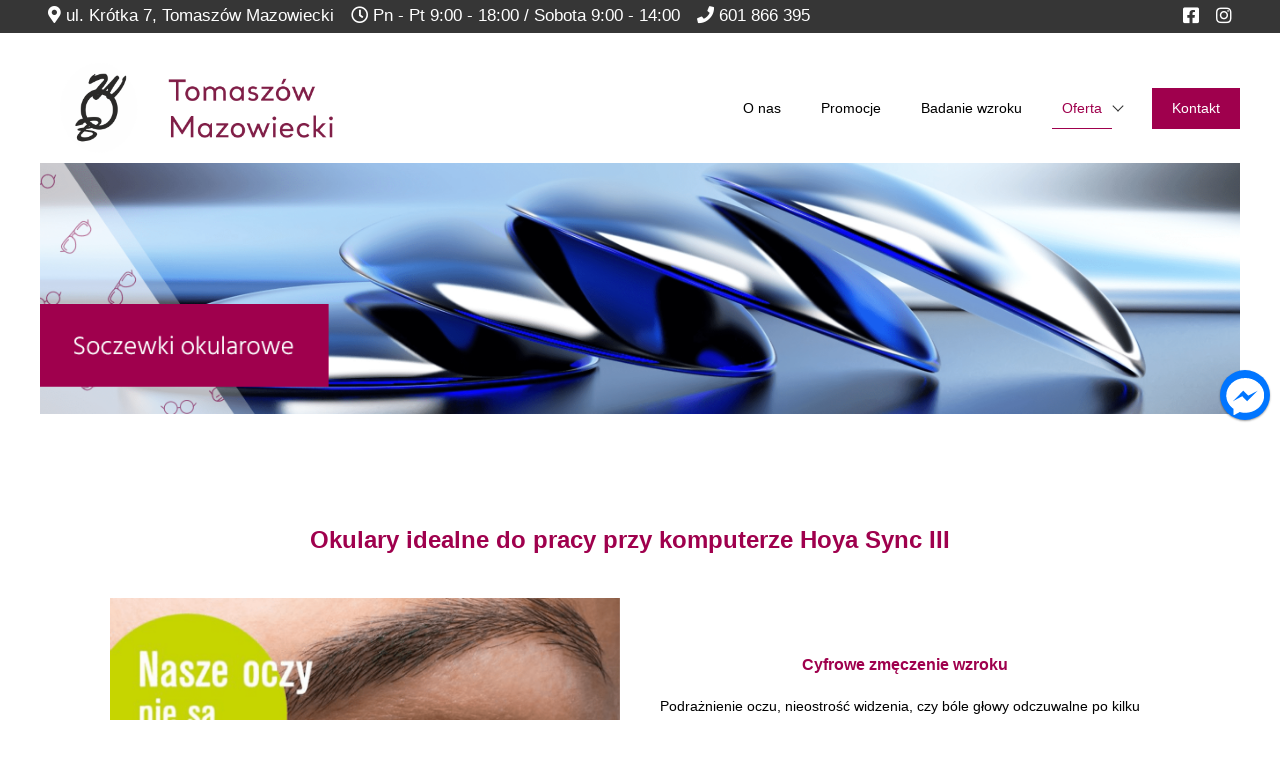

--- FILE ---
content_type: text/html; charset=UTF-8
request_url: https://optyktomaszow.pl/soczewki-okularowe/
body_size: 7199
content:
<!DOCTYPE html><html lang="pl-PL" prefix="og: http://ogp.me/ns#"><head><meta charset="utf-8"><meta name="viewport" content="width=device-width, initial-scale=1"><link type="text/css" media="all" href="https://optyktomaszow.pl/wp-content/cache/autoptimize/css/autoptimize_004cc7d4137a6c00e9e2c8279813c2c6.css" rel="stylesheet" /><title>Optyk Tomaszów Mazowiecki | Soczewki okularowe</title><meta name="description" content="Poszukujesz soczewek okularowych? Największy wybór soczewek okularowych w Tomaszowie Mazowieckim tylko na ulicy Krótkiej 7! Promocje dla nowych klientów!"/><link rel="canonical" href="https://optyktomaszow.pl/soczewki-okularowe/" /><meta property="og:locale" content="pl_PL" /><meta property="og:type" content="article" /><meta property="og:title" content="Optyk Tomaszów Mazowiecki | Soczewki okularowe" /><meta property="og:description" content="Poszukujesz soczewek okularowych? Największy wybór soczewek okularowych w Tomaszowie Mazowieckim tylko na ulicy Krótkiej 7! Promocje dla nowych klientów!" /><meta property="og:url" content="https://optyktomaszow.pl/soczewki-okularowe/" /><meta property="og:site_name" content="Optyk Tomaszów Mazowiecki" /><meta property="article:publisher" content="https://www.facebook.com/optykolejniczaktomaszow/" /><meta name="twitter:card" content="summary_large_image" /><meta name="twitter:description" content="Poszukujesz soczewek okularowych? Największy wybór soczewek okularowych w Tomaszowie Mazowieckim tylko na ulicy Krótkiej 7! Promocje dla nowych klientów!" /><meta name="twitter:title" content="Optyk Tomaszów Mazowiecki | Soczewki okularowe" /> <script type='application/ld+json'>{"@context":"https://schema.org","@type":"Organization","url":"https://optyktomaszow.pl/","sameAs":["https://www.facebook.com/optykolejniczaktomaszow/","https://www.instagram.com/optykolejniczak/"],"@id":"https://optyktomaszow.pl/#organization","name":"Salon Optyczny Olejniczak","logo":""}</script> <link rel='dns-prefetch' href='//use.fontawesome.com' /><link rel='dns-prefetch' href='//s.w.org' /> <script type="text/javascript">window._wpemojiSettings = {"baseUrl":"https:\/\/s.w.org\/images\/core\/emoji\/11.2.0\/72x72\/","ext":".png","svgUrl":"https:\/\/s.w.org\/images\/core\/emoji\/11.2.0\/svg\/","svgExt":".svg","source":{"concatemoji":"https:\/\/optyktomaszow.pl\/wp-includes\/js\/wp-emoji-release.min.js"}};
			!function(e,a,t){var n,r,o,i=a.createElement("canvas"),p=i.getContext&&i.getContext("2d");function s(e,t){var a=String.fromCharCode;p.clearRect(0,0,i.width,i.height),p.fillText(a.apply(this,e),0,0);e=i.toDataURL();return p.clearRect(0,0,i.width,i.height),p.fillText(a.apply(this,t),0,0),e===i.toDataURL()}function c(e){var t=a.createElement("script");t.src=e,t.defer=t.type="text/javascript",a.getElementsByTagName("head")[0].appendChild(t)}for(o=Array("flag","emoji"),t.supports={everything:!0,everythingExceptFlag:!0},r=0;r<o.length;r++)t.supports[o[r]]=function(e){if(!p||!p.fillText)return!1;switch(p.textBaseline="top",p.font="600 32px Arial",e){case"flag":return s([55356,56826,55356,56819],[55356,56826,8203,55356,56819])?!1:!s([55356,57332,56128,56423,56128,56418,56128,56421,56128,56430,56128,56423,56128,56447],[55356,57332,8203,56128,56423,8203,56128,56418,8203,56128,56421,8203,56128,56430,8203,56128,56423,8203,56128,56447]);case"emoji":return!s([55358,56760,9792,65039],[55358,56760,8203,9792,65039])}return!1}(o[r]),t.supports.everything=t.supports.everything&&t.supports[o[r]],"flag"!==o[r]&&(t.supports.everythingExceptFlag=t.supports.everythingExceptFlag&&t.supports[o[r]]);t.supports.everythingExceptFlag=t.supports.everythingExceptFlag&&!t.supports.flag,t.DOMReady=!1,t.readyCallback=function(){t.DOMReady=!0},t.supports.everything||(n=function(){t.readyCallback()},a.addEventListener?(a.addEventListener("DOMContentLoaded",n,!1),e.addEventListener("load",n,!1)):(e.attachEvent("onload",n),a.attachEvent("onreadystatechange",function(){"complete"===a.readyState&&t.readyCallback()})),(n=t.source||{}).concatemoji?c(n.concatemoji):n.wpemoji&&n.twemoji&&(c(n.twemoji),c(n.wpemoji)))}(window,document,window._wpemojiSettings);</script> <link rel='stylesheet' id='font-awesome-official-css'  href='https://use.fontawesome.com/releases/v5.12.0/css/all.css' type='text/css' media='all' integrity="sha384-REHJTs1r2ErKBuJB0fCK99gCYsVjwxHrSU0N7I1zl9vZbggVJXRMsv/sLlOAGb4M" crossorigin="anonymous" /><link rel='stylesheet' id='font-awesome-official-v4shim-css'  href='https://use.fontawesome.com/releases/v5.12.0/css/v4-shims.css' type='text/css' media='all' integrity="sha384-AL44/7DEVqkvY9j8IjGLGZgFmHAjuHa+2RIWKxDliMNIfSs9g14/BRpYwHrWQgz6" crossorigin="anonymous" /> <script type='text/javascript' src='https://optyktomaszow.pl/wp-includes/js/jquery/jquery.js?ver=1.12.4'></script> <link rel="EditURI" type="application/rsd+xml" title="RSD" href="https://optyktomaszow.pl/xmlrpc.php?rsd" /><link rel="wlwmanifest" type="application/wlwmanifest+xml" href="https://optyktomaszow.pl/wp-includes/wlwmanifest.xml" /><link rel='shortlink' href='https://optyktomaszow.pl/?p=27' />  <script>!function(f,b,e,v,n,t,s)
{if(f.fbq)return;n=f.fbq=function(){n.callMethod?
n.callMethod.apply(n,arguments):n.queue.push(arguments)};
if(!f._fbq)f._fbq=n;n.push=n;n.loaded=!0;n.version='2.0';
n.queue=[];t=b.createElement(e);t.async=!0;
t.src=v;s=b.getElementsByTagName(e)[0];
s.parentNode.insertBefore(t,s)}(window, document,'script',
'https://connect.facebook.net/en_US/fbevents.js');
fbq('init', '698879767190917');
fbq('track', 'PageView');</script> <noscript><img height="1" width="1" style="display:none"
src="https://www.facebook.com/tr?id=698879767190917&ev=PageView&noscript=1"
/></noscript><link rel="icon" href="https://optyktomaszow.pl/wp-content/uploads/2019/03/cropped-logo-zakładka-32x32.png" sizes="32x32" /><link rel="icon" href="https://optyktomaszow.pl/wp-content/uploads/2019/03/cropped-logo-zakładka-192x192.png" sizes="192x192" /><link rel="apple-touch-icon-precomposed" href="https://optyktomaszow.pl/wp-content/uploads/2019/03/cropped-logo-zakładka-180x180.png" /><meta name="msapplication-TileImage" content="https://optyktomaszow.pl/wp-content/uploads/2019/03/cropped-logo-zakładka-270x270.png" /><link rel="apple-touch-icon" sizes="57x57" href="https://optyktomaszow.pl/wp-content/themes/oprawki/assets/images/favicons/apple-icon-57x57.png"><link rel="apple-touch-icon" sizes="60x60" href="https://optyktomaszow.pl/wp-content/themes/oprawki/assets/images/favicons/apple-icon-60x60.png"><link rel="apple-touch-icon" sizes="72x72" href="https://optyktomaszow.pl/wp-content/themes/oprawki/assets/images/favicons/apple-icon-72x72.png"><link rel="apple-touch-icon" sizes="76x76" href="https://optyktomaszow.pl/wp-content/themes/oprawki/assets/images/favicons/apple-icon-76x76.png"><link rel="apple-touch-icon" sizes="114x114" href="https://optyktomaszow.pl/wp-content/themes/oprawki/assets/images/favicons/apple-icon-114x114.png"><link rel="apple-touch-icon" sizes="120x120" href="https://optyktomaszow.pl/wp-content/themes/oprawki/assets/images/favicons/apple-icon-120x120.png"><link rel="apple-touch-icon" sizes="144x144" href="https://optyktomaszow.pl/wp-content/themes/oprawki/assets/images/favicons/apple-icon-144x144.png"><link rel="apple-touch-icon" sizes="152x152" href="https://optyktomaszow.pl/wp-content/themes/oprawki/assets/images/favicons/apple-icon-152x152.png"><link rel="apple-touch-icon" sizes="180x180" href="https://optyktomaszow.pl/wp-content/themes/oprawki/assets/images/favicons/apple-icon-180x180.png"><link rel="icon" type="image/png" sizes="192x192"  href="https://optyktomaszow.pl/wp-content/themes/oprawki/assets/images/favicons/android-icon-192x192.png"><link rel="icon" type="image/png" sizes="32x32" href="https://optyktomaszow.pl/wp-content/themes/oprawki/assets/images/favicons/favicon-32x32.png"><link rel="icon" type="image/png" sizes="96x96" href="https://optyktomaszow.pl/wp-content/themes/oprawki/assets/images/favicons/favicon-96x96.png"><link rel="icon" type="image/png" sizes="16x16" href="https://optyktomaszow.pl/wp-content/themes/oprawki/assets/images/favicons/favicon-16x16.png"><link rel="manifest" href="https://optyktomaszow.pl/wp-content/themes/oprawki/assets/images/favicons/manifest.json"><meta name="msapplication-TileColor" content="#ffffff"><meta name="msapplication-TileImage" content="https://optyktomaszow.pl/wp-content/themes/oprawki/assets/images/favicons/ms-icon-144x144.png"><meta name="theme-color" content="#ffffff"><meta name="google-site-verification" content="FcmTFZHwC_tcsqQDOyw-0BOQINyQvk1pUsUk6IKSu08" />  <script async src="https://www.googletagmanager.com/gtag/js?id=UA-51812651-2"></script> <script>window.dataLayer = window.dataLayer || [];
  function gtag(){dataLayer.push(arguments);}
  gtag('js', new Date());

  gtag('config', 'UA-51812651-2');</script> </head><body><div id="top-bar"><div class="uk-container"><div class="uk-grid"><div class="uk-width-3-4@m"> <i class="fa fa-map-marker-alt"></i> ul. Krótka 7, Tomaszów Mazowiecki <br class="hidden-md-up"/><i class="far fa-clock icon-margin"></i> Pn - Pt 9:00 - 18:00 / Sobota 9:00 - 14:00 <br class="hidden-md-up"/><i class="fa fa-phone icon-margin"></i> <a href="tel:601866395">601 866 395</a> <br class="hidden-md-up"/></div><div class="uk-width-1-4@m top-bar-social"> <a target="_blank" href="https://www.facebook.com/optykolejniczaktomaszow/"><i class="fa fa-facebook-square"></i></a> <a target="_blank" href="https://www.instagram.com/optykolejniczak/"><i class="fa fa-instagram icon-margin"></i></a></div></div></div></div><div id="menu" class="uk-container uk-margin-top"><nav class="uk-navbar-container" uk-navbar><div class="uk-navbar-left"><ul class="uk-navbar-nav"><li class="uk-text-bold uk-text-large"><a href="/"><noscript><img src="/wp-content/uploads/2019/06/tm-1.png" /></noscript><img class="lazyload" src='data:image/svg+xml,%3Csvg%20xmlns=%22http://www.w3.org/2000/svg%22%20viewBox=%220%200%20%20%22%3E%3C/svg%3E' data-src="/wp-content/uploads/2019/06/tm-1.png" /></a></li></ul></div><div class="uk-navbar-right"><div class="uk-navbar-flip"><ul role="menu" id="main-menu" class="uk-navbar-nav uk-visible@m"><li id="menu-item-23" class="menu-item menu-item-type-post_type menu-item-object-page uk-text-small uk-margin-top uk-margin-bottom menu-item-23"><a  title="O nas" href="https://optyktomaszow.pl/o-nas/">O nas</a></li><li id="menu-item-26" class="menu-item menu-item-type-post_type menu-item-object-page uk-text-small uk-margin-top uk-margin-bottom menu-item-26"><a  title="Promocje" href="https://optyktomaszow.pl/promocje/">Promocje</a></li><li id="menu-item-22" class="menu-item menu-item-type-post_type menu-item-object-page uk-text-small uk-margin-top uk-margin-bottom menu-item-22"><a  title="Badanie wzroku" href="https://optyktomaszow.pl/badanie-wzroku/">Badanie wzroku</a></li><li id="menu-item-21" class="uk-margin-right menu-item menu-item-type-post_type menu-item-object-page current-menu-ancestor current-menu-parent current_page_parent current_page_ancestor menu-item-has-children uk-text-small uk-margin-top uk-margin-bottom menu-item-21 uk-parent parent uk-active"><a  title="Oferta">Oferta</a><div class="uk-navbar-dropdown uk-padding-small" uk-dropdown="pos: bottom-center"><ul role="menu" class="uk-nav uk-nav-navbar"><li id="menu-item-417" class="menu-item menu-item-type-post_type menu-item-object-page uk-text-small uk-margin-top uk-margin-bottom menu-item-417"><a  title="Antyrefleks" href="https://optyktomaszow.pl/antyrefleks/">Antyrefleks</a></li><li id="menu-item-35" class="menu-item menu-item-type-post_type menu-item-object-page current-menu-item page_item page-item-27 current_page_item uk-text-small uk-margin-top uk-margin-bottom menu-item-35 uk-active"><a  title="Soczewki okularowe" href="https://optyktomaszow.pl/soczewki-okularowe/">Soczewki okularowe</a></li><li id="menu-item-34" class="menu-item menu-item-type-post_type menu-item-object-page uk-text-small uk-margin-top uk-margin-bottom menu-item-34"><a  title="Soczewki kontaktowe" href="https://optyktomaszow.pl/soczewki-kontaktowe/">Soczewki kontaktowe</a></li><li id="menu-item-33" class="menu-item menu-item-type-post_type menu-item-object-page uk-text-small uk-margin-top uk-margin-bottom menu-item-33"><a  title="Oprawki" href="https://optyktomaszow.pl/oprawki/">Oprawki</a></li></ul></div></li><li id="menu-item-19" class="button button__purple menu-item menu-item-type-post_type menu-item-object-page uk-text-small uk-margin-top uk-margin-bottom menu-item-19"><a  title="Kontakt" href="https://optyktomaszow.pl/kontakt/">Kontakt</a></li></ul></div><div class="uk-hidden@m uk-margin-top uk-margin-bottom"> <button class="button__clearfix" type="button" uk-toggle="target: #mobile_menu"> <svg width="50" version="1.1" id="Layer_1" xmlns="http://www.w3.org/2000/svg" xmlns:xlink="http://www.w3.org/1999/xlink" x="0px" y="0px"
 viewBox="0 0 455 455" style="enable-background:new 0 0 455 455;" xml:space="preserve"> <g> <rect y="312.5" width="455" height="30"/> <rect y="212.5" width="455" height="30"/> <rect y="112.5" width="455" height="30"/> </g> </svg> </button></div></div></nav></div><section id="page"><div class="uk-container"><div class="baner"> <noscript><img src="https://optyktomaszow.pl/wp-content/uploads/2019/04/baner_soczewki_okularowe.png" alt="Soczewki okularowe" /></noscript><img class="lazyload" src='data:image/svg+xml,%3Csvg%20xmlns=%22http://www.w3.org/2000/svg%22%20viewBox=%220%200%20%20%22%3E%3C/svg%3E' data-src="https://optyktomaszow.pl/wp-content/uploads/2019/04/baner_soczewki_okularowe.png" alt="Soczewki okularowe" /></div><div class="uk-margin-medium-top uk-padding-large uk-padding-remove-top uk-padding-remove-bottom"><div><div class="color__purple uk-text-bold uk-margin-top"></div><div class="uk-text-meta uk-margin-top"></div></div><div class="uk-grid uk-margin-remove-top"><div class="uk-margin-top uk-text-center uk-width-1-1"></br></br><div class="uk-margin-right uk-flex uk-flex-column uk-flex-center"><div class="uk-text-bold uk-text-center uk-margin-bottom color__purple"><div style="font-size: x-large">Okulary idealne do pracy przy komputerze Hoya Sync III</div></div></div><div class="uk-grid"><div class="uk-width-1-2@m uk-margin-top uk-flex"><div class="image-container uk-position-relative"> <noscript><img class="uk-width-1-1 " src="https://optyktomaszow.pl/wp-content/uploads/2019/04/19@2x-min.png" alt="Soczewki okularowe" /></noscript><img class="lazyload uk-width-1-1 " src='data:image/svg+xml,%3Csvg%20xmlns=%22http://www.w3.org/2000/svg%22%20viewBox=%220%200%20%20%22%3E%3C/svg%3E' data-src="https://optyktomaszow.pl/wp-content/uploads/2019/04/19@2x-min.png" alt="Soczewki okularowe" /></div></div><div class="uk-width-1-2@m uk-margin-top uk-flex"><div class="uk-margin-right uk-flex uk-flex-column uk-flex-center"><div class="uk-text-bold uk-margin-bottom color__purple">Cyfrowe zmęczenie wzroku</div><div class="uk-text-meta"> Podrażnienie oczu, nieostrość widzenia, czy bóle głowy odczuwalne po kilku godzinach od odwrócenia głowy sprzed ekranu komputera. Czy takie objawy towarzyszą Ci stosunkowo często? Jeśli tak - być może jesteś ofiarą cyfrowego zmęczenia wzroku. Jest to jedna z chorób naszych czasów - ilość czasu, który spędzamy przed ekranami urządzeń (komputerów, telefonów) jest coraz większa, a nasze oczy nie mają czasu na odpowiedni odpoczynek. <br /><br /> Wychodząc naprzeciw temu problemowi firma Hoya stworzyła jednoogniskowe soczewki cyfrowe Sync III. Dzięki zastosowaniu strefy wsparcia wzroku w dolnej części soczewki, możemy komfortowo korzystać z ekranów naszych urządzeń, natomiast wartość korekcyjna do dali pozwala na wygodne korzystanie z soczewek także po odejściu sprzed monitora. Niewielki wzrost wartości soczewki w tzw. strefie przyrostu mocy wspomaga jego akomodację oraz ułatwia uzyskanie ostrego obrazu łagodząc jednocześnie objawy zmęczenia wzrokowego. Technologia ta znacząco zwiększa komfort widzenia podczas pracy na urządzeniach cyfrowych czy wykonywania innych czynności wymagających skupienia wzroku na bliskiej przestrzeni.</div></div></div></div><div class="uk-margin-top uk-text-center uk-width-1-1"></br></br><div class="uk-margin-right uk-flex uk-flex-column uk-flex-center"><div class="uk-text-bold uk-text-center uk-margin-bottom color__purple"><div style="font-size: x-large">Zapewnij sobie idealne widzenie dzięki okularom progresywnym!</div></div></div><div class="uk-grid"><div class="uk-width-1-2@m uk-margin-top uk-flex flex-last"><div class="uk-margin-right uk-flex uk-flex-column uk-flex-center"><div class="uk-text-meta">Czy jedna para okularów może zapewnić komfort podczas wielu różnych czynności? Jak połączyć możliwość pracy przy komputerze czy czytania z odpowiednią jakością obrazu podczas uprawiania sportu czy robienia zakupów? Na oba te pytania odpowiedź jest jedna - okulary progresywne. Dzięki nim możemy równie wyraźnie widzieć przedmioty w dali, w bliży, czy w tzw. odległościach pośrednich. Soczewkę w okularach progresywnych możemy wyposażyć w fotochrom, dzięki czemu nabierze ona przeciwsłonecznego charakteru. Zapytaj naszego okulistę o pomoc w doborze odpowiednich okularów i ciesz się z niezakłóconej jakości widzenia!</div></div></div><div class="uk-width-1-2@m uk-margin-top uk-flex flex-first"><div class="image-container uk-position-relative"> <noscript><img class="uk-width-1-1 " src="https://optyktomaszow.pl/wp-content/uploads/2019/04/20@2x-min.png" alt="Soczewki okularowe" /></noscript><img class="lazyload uk-width-1-1 " src='data:image/svg+xml,%3Csvg%20xmlns=%22http://www.w3.org/2000/svg%22%20viewBox=%220%200%20%20%22%3E%3C/svg%3E' data-src="https://optyktomaszow.pl/wp-content/uploads/2019/04/20@2x-min.png" alt="Soczewki okularowe" /></div></div></div><div class="uk-margin-top uk-text-center uk-width-1-1"></br></br><div class="uk-margin-right uk-flex uk-flex-column uk-flex-center"><div class="uk-text-bold uk-text-center uk-margin-bottom color__purple"><div style="font-size: x-large">Okulary dla dzieci</div></div></div><div class="uk-grid"><div class="uk-width-1-2@m uk-margin-top uk-flex"><div class="image-container uk-position-relative"> <noscript><img class="uk-width-1-1 " src="https://optyktomaszow.pl/wp-content/uploads/2019/04/21@2x-min.png" alt="Soczewki okularowe" /></noscript><img class="lazyload uk-width-1-1 " src='data:image/svg+xml,%3Csvg%20xmlns=%22http://www.w3.org/2000/svg%22%20viewBox=%220%200%20%20%22%3E%3C/svg%3E' data-src="https://optyktomaszow.pl/wp-content/uploads/2019/04/21@2x-min.png" alt="Soczewki okularowe" /></div></div><div class="uk-width-1-2@m uk-margin-top uk-flex"><div class="uk-margin-right uk-flex uk-flex-column uk-flex-center"><div class="uk-text-bold uk-margin-bottom color__purple">Zadbaj o wzrok Twojej pociechy!</div><div class="uk-text-meta"> W naszych Salonach znajdą Państwo szeroki wybór modnych dziecięcych opraw okularowych. Zdajemy sobie sprawę, jak ważnym dla dziecka wydarzeniem jest wybór pierwszych okularów. To one w dużej mierze decydują o postrzeganiu dziecka wśród rówieśników, dlatego naszym Klientom proponujemy profesjonalną pomoc w doborze idealnie dopasowanych opraw. W ofercie posiadamy szkła i oprawy wykonywane dla najmłodszych dzieci (już od 1 roku życia).</div></div></div></div><div class="uk-margin-top uk-text-center uk-width-1-1"></br></br><div class="uk-margin-right uk-flex uk-flex-column uk-flex-center"><div class="uk-text-bold uk-text-center uk-margin-bottom color__purple"><div style="font-size: x-large">Okulary przeciwsłoneczne-korekcyjne</div></div></div><div class="uk-grid"><div class="uk-width-1-2@m uk-margin-top uk-flex flex-last"><div class="uk-margin-right uk-flex uk-flex-column uk-flex-center"><div class="uk-text-bold uk-margin-bottom color__purple">Okulary przeciwsłoneczne - korekcyjne</div><div class="uk-text-meta"> Wada wzroku jest powodem, przez który nie możesz ubrać swojej ulubionej pary okularów przeciwsłonecznych? Skończmy z tym! W naszym Salonie bez problemu kupisz okulary, które dzięki specjalnie barwionym szkłom wyglądają, jak normalne okulary przeciwsłoneczne, a nie są pozbawione właściwości korekcyjnych. Dla Twojego zdrowia i komfortu możemy także zaproponować soczewki, które dzięki odpowiedniej polaryzacji w ogromnym stopniu chronią przed szkodliwym promieniowaniem UV. Dzięki wykorzystaniu specjalnej technologii zwiększają jakość widzenia w najsłoneczniejsze dni. Jeżeli natomiast stawiasz na wygodę i nie chcesz nosić ze sobą dwóch par okularów mamy w swojej ofercie szkła fotochromowe, które automatycznie dostosowują stopień przyciemnienia w zależności od natężenia światła.</div></div></div><div class="uk-width-1-2@m uk-margin-top uk-flex flex-first"><div class="image-container uk-position-relative"> <noscript><img class="uk-width-1-1 " src="https://optyktomaszow.pl/wp-content/uploads/2019/04/3a@2x-min.png" alt="Soczewki okularowe" /></noscript><img class="lazyload uk-width-1-1 " src='data:image/svg+xml,%3Csvg%20xmlns=%22http://www.w3.org/2000/svg%22%20viewBox=%220%200%20%20%22%3E%3C/svg%3E' data-src="https://optyktomaszow.pl/wp-content/uploads/2019/04/3a@2x-min.png" alt="Soczewki okularowe" /></div></div></div><div class="uk-margin-top uk-text-center uk-width-1-1"></br></br><div class="uk-margin-right uk-flex uk-flex-column uk-flex-center"><div class="uk-text-bold uk-text-center uk-margin-bottom color__purple"><div style="font-size: x-large">Współpracujemy z najlepszymi<div class="uk-text-meta"> </br></br> Współpracujemy z czołowymi producentami soczewek okularowych tak aby sprostać oczekiwaniom każdego klienta:</div></div></div></div><div class="uk-margin-top uk-text-center uk-width-1-1"><div class="uk-flex"><div class="uk-margin-medium-right"><noscript><img src="//optyktomaszow.pl/wp-content/uploads/2019/04/long_scound_baner@2x-min-1-2.png" /></noscript><img class="lazyload" src='data:image/svg+xml,%3Csvg%20xmlns=%22http://www.w3.org/2000/svg%22%20viewBox=%220%200%20%20%22%3E%3C/svg%3E' data-src="//optyktomaszow.pl/wp-content/uploads/2019/04/long_scound_baner@2x-min-1-2.png" /></div><div class="uk-margin-medium-right"><noscript><img src="//optyktomaszow.pl/wp-content/uploads/2019/04/long_scound_baner@2x-min.png" /></noscript><img class="lazyload" src='data:image/svg+xml,%3Csvg%20xmlns=%22http://www.w3.org/2000/svg%22%20viewBox=%220%200%20%20%22%3E%3C/svg%3E' data-src="//optyktomaszow.pl/wp-content/uploads/2019/04/long_scound_baner@2x-min.png" /></div><div><noscript><img src="//optyktomaszow.pl/wp-content/uploads/2019/04/long_scound_baner@2x-min-1.png" /></noscript><img class="lazyload" src='data:image/svg+xml,%3Csvg%20xmlns=%22http://www.w3.org/2000/svg%22%20viewBox=%220%200%20%20%22%3E%3C/svg%3E' data-src="//optyktomaszow.pl/wp-content/uploads/2019/04/long_scound_baner@2x-min-1.png" /></div></div></div><div class="uk-grid"><div class="uk-width-1-2@m uk-margin-top uk-flex"><div class="uk-margin-right uk-flex uk-flex-column uk-flex-center"><div class="uk-text-bold uk-margin-bottom color__purple">Dodatkowa dawka wiedzy:</div><div class="uk-text-meta uk-flex-left"><ul style="text-align: left"><li> <a target="_blank" href="https://www.hoyavision.com/pl/odkryj-produkty/dla-uytkownikow/soczewki-jednoogniskowe/sync-iii/">Hoya Vision</a></li></ul></div></div></div></div></div></div></section><footer class="uk-padding uk-margin-large-top"><div class="uk-container"><div class="uk-flex uk-flex-wrap uk-flex-between"><div class="uk-visible@m"><div class="uk-navbar-flip"><ul role="menu" id="main-menu" class="uk-list uk-margin-remove uk-text-small"><li id="menu-item-38" class="menu-item menu-item-type-post_type menu-item-object-page menu-item-home uk-text-small uk-margin-top uk-margin-bottom menu-item-38"><a  title="Strona główna" href="https://optyktomaszow.pl/">Strona główna</a></li><li id="menu-item-39" class="menu-item menu-item-type-post_type menu-item-object-page uk-text-small uk-margin-top uk-margin-bottom menu-item-39"><a  title="O nas" href="https://optyktomaszow.pl/o-nas/">O nas</a></li><li id="menu-item-40" class="menu-item menu-item-type-post_type menu-item-object-page uk-text-small uk-margin-top uk-margin-bottom menu-item-40"><a  title="Oprawki" href="https://optyktomaszow.pl/oprawki/">Oprawki</a></li><li id="menu-item-41" class="menu-item menu-item-type-post_type menu-item-object-page current-menu-item page_item page-item-27 current_page_item uk-text-small uk-margin-top uk-margin-bottom menu-item-41 uk-active"><a  title="Soczewki okularowe" href="https://optyktomaszow.pl/soczewki-okularowe/">Soczewki okularowe</a></li><li id="menu-item-42" class="menu-item menu-item-type-post_type menu-item-object-page uk-text-small uk-margin-top uk-margin-bottom menu-item-42"><a  title="Soczewki kontaktowe" href="https://optyktomaszow.pl/soczewki-kontaktowe/">Soczewki kontaktowe</a></li><li id="menu-item-43" class="menu-item menu-item-type-post_type menu-item-object-page uk-text-small uk-margin-top uk-margin-bottom menu-item-43"><a  title="Badanie wzroku" href="https://optyktomaszow.pl/badanie-wzroku/">Badanie wzroku</a></li><li id="menu-item-44" class="menu-item menu-item-type-post_type menu-item-object-page uk-text-small uk-margin-top uk-margin-bottom menu-item-44"><a  title="Kontakt" href="https://optyktomaszow.pl/kontakt/">Kontakt</a></li></ul></div></div><div style="margin-top: 50px;"><p style="text-align:center"><a target="_blank" href="https://www.facebook.com/optykolejniczaktomaszow/"><noscript><img style="width:40px;height:auto;" src="/wp-content/uploads/2019/06/fb-icon.png"/></noscript><img class="lazyload" style="width:40px;height:auto;" src='data:image/svg+xml,%3Csvg%20xmlns=%22http://www.w3.org/2000/svg%22%20viewBox=%220%200%20%20%22%3E%3C/svg%3E' data-src="/wp-content/uploads/2019/06/fb-icon.png"/></a> <a target="_blank" href="https://www.instagram.com/optykolejniczak/"><noscript><img style="width:38px;height:auto;" src="/wp-content/uploads/2019/06/insta-icon.png"/></noscript><img class="lazyload" style="width:38px;height:auto;" src='data:image/svg+xml,%3Csvg%20xmlns=%22http://www.w3.org/2000/svg%22%20viewBox=%220%200%20%20%22%3E%3C/svg%3E' data-src="/wp-content/uploads/2019/06/insta-icon.png"/></a></p></div><div class="uk-flex uk-flex-wrap uk-text-small"><div class="uk-flex uk-flex-column uk-margin-right"><div class="uk-margin-bottom"><strong>Optyk Olejniczak</strong></div> </br> <span>ul. Krótka 7</span> <span>97-200 Tomaszów Mazowiecki</span> <span>(44) 724 63 91; 601 866 395</span> <span>optyk_tm.olejniczak@wp.pl</span></div><div class="uk-flex uk-flex-column uk-margin-top"> <strong>Zapraszamy!</strong> </br> <span>Poniedziałek - Piątek</span> <span>9:00 - 18:00</span> <span>Sobota</span> <span>9:00 - 14:00</span></div></div></div></div></footer><div class="uk-offcanvas-content"><div id="mobile_menu" uk-offcanvas="flip: true; overlay: true"><div class="uk-offcanvas-bar"> <button class="uk-offcanvas-close" type="button" uk-close></button><div class="uk-navbar-flip"><ul role="menu" id="mobile_menu" class="uk-navbar-nav"><li class="menu-item menu-item-type-post_type menu-item-object-page uk-text-small uk-margin-top uk-margin-bottom menu-item-23"><a  title="O nas" href="https://optyktomaszow.pl/o-nas/">O nas</a></li><li class="menu-item menu-item-type-post_type menu-item-object-page uk-text-small uk-margin-top uk-margin-bottom menu-item-26"><a  title="Promocje" href="https://optyktomaszow.pl/promocje/">Promocje</a></li><li class="menu-item menu-item-type-post_type menu-item-object-page uk-text-small uk-margin-top uk-margin-bottom menu-item-22"><a  title="Badanie wzroku" href="https://optyktomaszow.pl/badanie-wzroku/">Badanie wzroku</a></li><li class="uk-margin-right menu-item menu-item-type-post_type menu-item-object-page current-menu-ancestor current-menu-parent current_page_parent current_page_ancestor menu-item-has-children uk-text-small uk-margin-top uk-margin-bottom menu-item-21 uk-parent parent uk-active"><a  title="Oferta">Oferta</a><div class="uk-navbar-dropdown uk-padding-small" uk-dropdown="pos: bottom-center"><ul role="menu" class="uk-nav uk-nav-navbar"><li class="menu-item menu-item-type-post_type menu-item-object-page uk-text-small uk-margin-top uk-margin-bottom menu-item-417"><a  title="Antyrefleks" href="https://optyktomaszow.pl/antyrefleks/">Antyrefleks</a></li><li class="menu-item menu-item-type-post_type menu-item-object-page current-menu-item page_item page-item-27 current_page_item uk-text-small uk-margin-top uk-margin-bottom menu-item-35 uk-active"><a  title="Soczewki okularowe" href="https://optyktomaszow.pl/soczewki-okularowe/">Soczewki okularowe</a></li><li class="menu-item menu-item-type-post_type menu-item-object-page uk-text-small uk-margin-top uk-margin-bottom menu-item-34"><a  title="Soczewki kontaktowe" href="https://optyktomaszow.pl/soczewki-kontaktowe/">Soczewki kontaktowe</a></li><li class="menu-item menu-item-type-post_type menu-item-object-page uk-text-small uk-margin-top uk-margin-bottom menu-item-33"><a  title="Oprawki" href="https://optyktomaszow.pl/oprawki/">Oprawki</a></li></ul></div></li><li class="button button__purple menu-item menu-item-type-post_type menu-item-object-page uk-text-small uk-margin-top uk-margin-bottom menu-item-19"><a  title="Kontakt" href="https://optyktomaszow.pl/kontakt/">Kontakt</a></li></ul></div></div></div></div> <script type="text/javascript" defer src="https://optyktomaszow.pl/wp-content/cache/autoptimize/js/autoptimize_7001587f017d72d76cbec9039c6f59e0.js"></script></body></html> <script>(function(d, s, id) {
      var js, fjs = d.getElementsByTagName(s)[0];
      if (d.getElementById(id)) return;
      js = d.createElement(s); js.id = id;
      js.src = "//connect.facebook.net/pl_PL/sdk.js#xfbml=1&version=v2.5";
      fjs.parentNode.insertBefore(js, fjs);
    }(document, 'script', 'facebook-jssdk'));</script> <div class="drag-wrapper drag-wrapper-right"><div data-drag="data-drag" class="thing"><div class="circle facebook-messenger-avatar facebook-messenger-avatar-type0"> <noscript><img class="facebook-messenger-avatar" src="https://optyktomaszow.pl/wp-content/plugins/wp-facebook-messenger/frontend/images/facebook-messenger.svg" /></noscript><img class="lazyload facebook-messenger-avatar" src='data:image/svg+xml,%3Csvg%20xmlns=%22http://www.w3.org/2000/svg%22%20viewBox=%220%200%20%20%22%3E%3C/svg%3E' data-src="https://optyktomaszow.pl/wp-content/plugins/wp-facebook-messenger/frontend/images/facebook-messenger.svg" /></div><div class="content"><div class="inside"><div class="fb-page" data-width="310" data-height="310" data-href="https://www.facebook.com/optykolejniczaktomaszow/" data-hide-cover="false" data-tabs="messages" data-small-header="true" data-show-facepile="true" data-adapt-container-width="true"><div class="fb-xfbml-parse-ignore"><blockquote cite="https://www.facebook.com/optykolejniczaktomaszow/"><a href="https://www.facebook.com/optykolejniczaktomaszow/">Loading...</a></blockquote></div></div></div></div></div><div class="magnet-zone"><div class="magnet"></div></div></div> <noscript><style>.lazyload{display:none;}</style></noscript><script data-noptimize="1">window.lazySizesConfig=window.lazySizesConfig||{};window.lazySizesConfig.loadMode=1;</script><script async data-noptimize="1" src='https://optyktomaszow.pl/wp-content/plugins/autoptimize/classes/external/js/lazysizes.min.js'></script>

--- FILE ---
content_type: application/javascript
request_url: https://optyktomaszow.pl/wp-content/cache/autoptimize/js/autoptimize_7001587f017d72d76cbec9039c6f59e0.js
body_size: 86496
content:
/*! jQuery Migrate v1.4.1 | (c) jQuery Foundation and other contributors | jquery.org/license */
"undefined"==typeof jQuery.migrateMute&&(jQuery.migrateMute=!0),function(a,b,c){function d(c){var d=b.console;f[c]||(f[c]=!0,a.migrateWarnings.push(c),d&&d.warn&&!a.migrateMute&&(d.warn("JQMIGRATE: "+c),a.migrateTrace&&d.trace&&d.trace()))}function e(b,c,e,f){if(Object.defineProperty)try{return void Object.defineProperty(b,c,{configurable:!0,enumerable:!0,get:function(){return d(f),e},set:function(a){d(f),e=a}})}catch(g){}a._definePropertyBroken=!0,b[c]=e}a.migrateVersion="1.4.1";var f={};a.migrateWarnings=[],b.console&&b.console.log&&b.console.log("JQMIGRATE: Migrate is installed"+(a.migrateMute?"":" with logging active")+", version "+a.migrateVersion),a.migrateTrace===c&&(a.migrateTrace=!0),a.migrateReset=function(){f={},a.migrateWarnings.length=0},"BackCompat"===document.compatMode&&d("jQuery is not compatible with Quirks Mode");var g=a("<input/>",{size:1}).attr("size")&&a.attrFn,h=a.attr,i=a.attrHooks.value&&a.attrHooks.value.get||function(){return null},j=a.attrHooks.value&&a.attrHooks.value.set||function(){return c},k=/^(?:input|button)$/i,l=/^[238]$/,m=/^(?:autofocus|autoplay|async|checked|controls|defer|disabled|hidden|loop|multiple|open|readonly|required|scoped|selected)$/i,n=/^(?:checked|selected)$/i;e(a,"attrFn",g||{},"jQuery.attrFn is deprecated"),a.attr=function(b,e,f,i){var j=e.toLowerCase(),o=b&&b.nodeType;return i&&(h.length<4&&d("jQuery.fn.attr( props, pass ) is deprecated"),b&&!l.test(o)&&(g?e in g:a.isFunction(a.fn[e])))?a(b)[e](f):("type"===e&&f!==c&&k.test(b.nodeName)&&b.parentNode&&d("Can't change the 'type' of an input or button in IE 6/7/8"),!a.attrHooks[j]&&m.test(j)&&(a.attrHooks[j]={get:function(b,d){var e,f=a.prop(b,d);return f===!0||"boolean"!=typeof f&&(e=b.getAttributeNode(d))&&e.nodeValue!==!1?d.toLowerCase():c},set:function(b,c,d){var e;return c===!1?a.removeAttr(b,d):(e=a.propFix[d]||d,e in b&&(b[e]=!0),b.setAttribute(d,d.toLowerCase())),d}},n.test(j)&&d("jQuery.fn.attr('"+j+"') might use property instead of attribute")),h.call(a,b,e,f))},a.attrHooks.value={get:function(a,b){var c=(a.nodeName||"").toLowerCase();return"button"===c?i.apply(this,arguments):("input"!==c&&"option"!==c&&d("jQuery.fn.attr('value') no longer gets properties"),b in a?a.value:null)},set:function(a,b){var c=(a.nodeName||"").toLowerCase();return"button"===c?j.apply(this,arguments):("input"!==c&&"option"!==c&&d("jQuery.fn.attr('value', val) no longer sets properties"),void(a.value=b))}};var o,p,q=a.fn.init,r=a.find,s=a.parseJSON,t=/^\s*</,u=/\[(\s*[-\w]+\s*)([~|^$*]?=)\s*([-\w#]*?#[-\w#]*)\s*\]/,v=/\[(\s*[-\w]+\s*)([~|^$*]?=)\s*([-\w#]*?#[-\w#]*)\s*\]/g,w=/^([^<]*)(<[\w\W]+>)([^>]*)$/;a.fn.init=function(b,e,f){var g,h;return b&&"string"==typeof b&&!a.isPlainObject(e)&&(g=w.exec(a.trim(b)))&&g[0]&&(t.test(b)||d("$(html) HTML strings must start with '<' character"),g[3]&&d("$(html) HTML text after last tag is ignored"),"#"===g[0].charAt(0)&&(d("HTML string cannot start with a '#' character"),a.error("JQMIGRATE: Invalid selector string (XSS)")),e&&e.context&&e.context.nodeType&&(e=e.context),a.parseHTML)?q.call(this,a.parseHTML(g[2],e&&e.ownerDocument||e||document,!0),e,f):(h=q.apply(this,arguments),b&&b.selector!==c?(h.selector=b.selector,h.context=b.context):(h.selector="string"==typeof b?b:"",b&&(h.context=b.nodeType?b:e||document)),h)},a.fn.init.prototype=a.fn,a.find=function(a){var b=Array.prototype.slice.call(arguments);if("string"==typeof a&&u.test(a))try{document.querySelector(a)}catch(c){a=a.replace(v,function(a,b,c,d){return"["+b+c+'"'+d+'"]'});try{document.querySelector(a),d("Attribute selector with '#' must be quoted: "+b[0]),b[0]=a}catch(e){d("Attribute selector with '#' was not fixed: "+b[0])}}return r.apply(this,b)};var x;for(x in r)Object.prototype.hasOwnProperty.call(r,x)&&(a.find[x]=r[x]);a.parseJSON=function(a){return a?s.apply(this,arguments):(d("jQuery.parseJSON requires a valid JSON string"),null)},a.uaMatch=function(a){a=a.toLowerCase();var b=/(chrome)[ \/]([\w.]+)/.exec(a)||/(webkit)[ \/]([\w.]+)/.exec(a)||/(opera)(?:.*version|)[ \/]([\w.]+)/.exec(a)||/(msie) ([\w.]+)/.exec(a)||a.indexOf("compatible")<0&&/(mozilla)(?:.*? rv:([\w.]+)|)/.exec(a)||[];return{browser:b[1]||"",version:b[2]||"0"}},a.browser||(o=a.uaMatch(navigator.userAgent),p={},o.browser&&(p[o.browser]=!0,p.version=o.version),p.chrome?p.webkit=!0:p.webkit&&(p.safari=!0),a.browser=p),e(a,"browser",a.browser,"jQuery.browser is deprecated"),a.boxModel=a.support.boxModel="CSS1Compat"===document.compatMode,e(a,"boxModel",a.boxModel,"jQuery.boxModel is deprecated"),e(a.support,"boxModel",a.support.boxModel,"jQuery.support.boxModel is deprecated"),a.sub=function(){function b(a,c){return new b.fn.init(a,c)}a.extend(!0,b,this),b.superclass=this,b.fn=b.prototype=this(),b.fn.constructor=b,b.sub=this.sub,b.fn.init=function(d,e){var f=a.fn.init.call(this,d,e,c);return f instanceof b?f:b(f)},b.fn.init.prototype=b.fn;var c=b(document);return d("jQuery.sub() is deprecated"),b},a.fn.size=function(){return d("jQuery.fn.size() is deprecated; use the .length property"),this.length};var y=!1;a.swap&&a.each(["height","width","reliableMarginRight"],function(b,c){var d=a.cssHooks[c]&&a.cssHooks[c].get;d&&(a.cssHooks[c].get=function(){var a;return y=!0,a=d.apply(this,arguments),y=!1,a})}),a.swap=function(a,b,c,e){var f,g,h={};y||d("jQuery.swap() is undocumented and deprecated");for(g in b)h[g]=a.style[g],a.style[g]=b[g];f=c.apply(a,e||[]);for(g in b)a.style[g]=h[g];return f},a.ajaxSetup({converters:{"text json":a.parseJSON}});var z=a.fn.data;a.fn.data=function(b){var e,f,g=this[0];return!g||"events"!==b||1!==arguments.length||(e=a.data(g,b),f=a._data(g,b),e!==c&&e!==f||f===c)?z.apply(this,arguments):(d("Use of jQuery.fn.data('events') is deprecated"),f)};var A=/\/(java|ecma)script/i;a.clean||(a.clean=function(b,c,e,f){c=c||document,c=!c.nodeType&&c[0]||c,c=c.ownerDocument||c,d("jQuery.clean() is deprecated");var g,h,i,j,k=[];if(a.merge(k,a.buildFragment(b,c).childNodes),e)for(i=function(a){return!a.type||A.test(a.type)?f?f.push(a.parentNode?a.parentNode.removeChild(a):a):e.appendChild(a):void 0},g=0;null!=(h=k[g]);g++)a.nodeName(h,"script")&&i(h)||(e.appendChild(h),"undefined"!=typeof h.getElementsByTagName&&(j=a.grep(a.merge([],h.getElementsByTagName("script")),i),k.splice.apply(k,[g+1,0].concat(j)),g+=j.length));return k});var B=a.event.add,C=a.event.remove,D=a.event.trigger,E=a.fn.toggle,F=a.fn.live,G=a.fn.die,H=a.fn.load,I="ajaxStart|ajaxStop|ajaxSend|ajaxComplete|ajaxError|ajaxSuccess",J=new RegExp("\\b(?:"+I+")\\b"),K=/(?:^|\s)hover(\.\S+|)\b/,L=function(b){return"string"!=typeof b||a.event.special.hover?b:(K.test(b)&&d("'hover' pseudo-event is deprecated, use 'mouseenter mouseleave'"),b&&b.replace(K,"mouseenter$1 mouseleave$1"))};a.event.props&&"attrChange"!==a.event.props[0]&&a.event.props.unshift("attrChange","attrName","relatedNode","srcElement"),a.event.dispatch&&e(a.event,"handle",a.event.dispatch,"jQuery.event.handle is undocumented and deprecated"),a.event.add=function(a,b,c,e,f){a!==document&&J.test(b)&&d("AJAX events should be attached to document: "+b),B.call(this,a,L(b||""),c,e,f)},a.event.remove=function(a,b,c,d,e){C.call(this,a,L(b)||"",c,d,e)},a.each(["load","unload","error"],function(b,c){a.fn[c]=function(){var a=Array.prototype.slice.call(arguments,0);return"load"===c&&"string"==typeof a[0]?H.apply(this,a):(d("jQuery.fn."+c+"() is deprecated"),a.splice(0,0,c),arguments.length?this.bind.apply(this,a):(this.triggerHandler.apply(this,a),this))}}),a.fn.toggle=function(b,c){if(!a.isFunction(b)||!a.isFunction(c))return E.apply(this,arguments);d("jQuery.fn.toggle(handler, handler...) is deprecated");var e=arguments,f=b.guid||a.guid++,g=0,h=function(c){var d=(a._data(this,"lastToggle"+b.guid)||0)%g;return a._data(this,"lastToggle"+b.guid,d+1),c.preventDefault(),e[d].apply(this,arguments)||!1};for(h.guid=f;g<e.length;)e[g++].guid=f;return this.click(h)},a.fn.live=function(b,c,e){return d("jQuery.fn.live() is deprecated"),F?F.apply(this,arguments):(a(this.context).on(b,this.selector,c,e),this)},a.fn.die=function(b,c){return d("jQuery.fn.die() is deprecated"),G?G.apply(this,arguments):(a(this.context).off(b,this.selector||"**",c),this)},a.event.trigger=function(a,b,c,e){return c||J.test(a)||d("Global events are undocumented and deprecated"),D.call(this,a,b,c||document,e)},a.each(I.split("|"),function(b,c){a.event.special[c]={setup:function(){var b=this;return b!==document&&(a.event.add(document,c+"."+a.guid,function(){a.event.trigger(c,Array.prototype.slice.call(arguments,1),b,!0)}),a._data(this,c,a.guid++)),!1},teardown:function(){return this!==document&&a.event.remove(document,c+"."+a._data(this,c)),!1}}}),a.event.special.ready={setup:function(){this===document&&d("'ready' event is deprecated")}};var M=a.fn.andSelf||a.fn.addBack,N=a.fn.find;if(a.fn.andSelf=function(){return d("jQuery.fn.andSelf() replaced by jQuery.fn.addBack()"),M.apply(this,arguments)},a.fn.find=function(a){var b=N.apply(this,arguments);return b.context=this.context,b.selector=this.selector?this.selector+" "+a:a,b},a.Callbacks){var O=a.Deferred,P=[["resolve","done",a.Callbacks("once memory"),a.Callbacks("once memory"),"resolved"],["reject","fail",a.Callbacks("once memory"),a.Callbacks("once memory"),"rejected"],["notify","progress",a.Callbacks("memory"),a.Callbacks("memory")]];a.Deferred=function(b){var c=O(),e=c.promise();return c.pipe=e.pipe=function(){var b=arguments;return d("deferred.pipe() is deprecated"),a.Deferred(function(d){a.each(P,function(f,g){var h=a.isFunction(b[f])&&b[f];c[g[1]](function(){var b=h&&h.apply(this,arguments);b&&a.isFunction(b.promise)?b.promise().done(d.resolve).fail(d.reject).progress(d.notify):d[g[0]+"With"](this===e?d.promise():this,h?[b]:arguments)})}),b=null}).promise()},c.isResolved=function(){return d("deferred.isResolved is deprecated"),"resolved"===c.state()},c.isRejected=function(){return d("deferred.isRejected is deprecated"),"rejected"===c.state()},b&&b.call(c,c),c}}}(jQuery,window);
!function(t,e){"object"==typeof module&&"object"==typeof module.exports?module.exports=t.document?e(t,!0):function(t){if(!t.document)throw new Error("jQuery requires a window with a document");return e(t)}:e(t)}("undefined"!=typeof window?window:this,function(T,t){var h=[],p=T.document,c=h.slice,m=h.concat,a=h.push,r=h.indexOf,n={},e=n.toString,g=n.hasOwnProperty,v={},i="1.12.5-pre e09907ce152fb6ef7537a3733b1d65ead8ee6303",C=function(t,e){return new C.fn.init(t,e)},o=/^[\s\uFEFF\xA0]+|[\s\uFEFF\xA0]+$/g,s=/^-ms-/,l=/-([\da-z])/gi,u=function(t,e){return e.toUpperCase()};function d(t){var e=!!t&&"length"in t&&t.length,n=C.type(t);return"function"!==n&&!C.isWindow(t)&&("array"===n||0===e||"number"==typeof e&&0<e&&e-1 in t)}C.fn=C.prototype={jquery:i,constructor:C,selector:"",length:0,toArray:function(){return c.call(this)},get:function(t){return null!=t?t<0?this[t+this.length]:this[t]:c.call(this)},pushStack:function(t){var e=C.merge(this.constructor(),t);return e.prevObject=this,e.context=this.context,e},each:function(t){return C.each(this,t)},map:function(n){return this.pushStack(C.map(this,function(t,e){return n.call(t,e,t)}))},slice:function(){return this.pushStack(c.apply(this,arguments))},first:function(){return this.eq(0)},last:function(){return this.eq(-1)},eq:function(t){var e=this.length,n=+t+(t<0?e:0);return this.pushStack(0<=n&&n<e?[this[n]]:[])},end:function(){return this.prevObject||this.constructor()},push:a,sort:h.sort,splice:h.splice},C.extend=C.fn.extend=function(){var t,e,n,i,r,o,s=arguments[0]||{},a=1,l=arguments.length,u=!1;for("boolean"==typeof s&&(u=s,s=arguments[a]||{},a++),"object"==typeof s||C.isFunction(s)||(s={}),a===l&&(s=this,a--);a<l;a++)if(null!=(r=arguments[a]))for(i in r)t=s[i],s!==(n=r[i])&&(u&&n&&(C.isPlainObject(n)||(e=C.isArray(n)))?(o=e?(e=!1,t&&C.isArray(t)?t:[]):t&&C.isPlainObject(t)?t:{},s[i]=C.extend(u,o,n)):void 0!==n&&(s[i]=n));return s},C.extend({expando:"jQuery"+(i+Math.random()).replace(/\D/g,""),isReady:!0,error:function(t){throw new Error(t)},noop:function(){},isFunction:function(t){return"function"===C.type(t)},isArray:Array.isArray||function(t){return"array"===C.type(t)},isWindow:function(t){return null!=t&&t==t.window},isNumeric:function(t){var e=t&&t.toString();return!C.isArray(t)&&0<=e-parseFloat(e)+1},isEmptyObject:function(t){var e;for(e in t)return!1;return!0},isPlainObject:function(t){var e;if(!t||"object"!==C.type(t)||t.nodeType||C.isWindow(t))return!1;try{if(t.constructor&&!g.call(t,"constructor")&&!g.call(t.constructor.prototype,"isPrototypeOf"))return!1}catch(t){return!1}if(!v.ownFirst)for(e in t)return g.call(t,e);for(e in t);return void 0===e||g.call(t,e)},type:function(t){return null==t?t+"":"object"==typeof t||"function"==typeof t?n[e.call(t)]||"object":typeof t},globalEval:function(t){t&&C.trim(t)&&(T.execScript||function(t){T.eval.call(T,t)})(t)},camelCase:function(t){return t.replace(s,"ms-").replace(l,u)},nodeName:function(t,e){return t.nodeName&&t.nodeName.toLowerCase()===e.toLowerCase()},each:function(t,e){var n,i=0;if(d(t))for(n=t.length;i<n&&!1!==e.call(t[i],i,t[i]);i++);else for(i in t)if(!1===e.call(t[i],i,t[i]))break;return t},trim:function(t){return null==t?"":(t+"").replace(o,"")},makeArray:function(t,e){var n=e||[];return null!=t&&(d(Object(t))?C.merge(n,"string"==typeof t?[t]:t):a.call(n,t)),n},inArray:function(t,e,n){var i;if(e){if(r)return r.call(e,t,n);for(i=e.length,n=n?n<0?Math.max(0,i+n):n:0;n<i;n++)if(n in e&&e[n]===t)return n}return-1},merge:function(t,e){for(var n=+e.length,i=0,r=t.length;i<n;)t[r++]=e[i++];if(n!=n)for(;void 0!==e[i];)t[r++]=e[i++];return t.length=r,t},grep:function(t,e,n){for(var i=[],r=0,o=t.length,s=!n;r<o;r++)!e(t[r],r)!==s&&i.push(t[r]);return i},map:function(t,e,n){var i,r,o=0,s=[];if(d(t))for(i=t.length;o<i;o++)null!=(r=e(t[o],o,n))&&s.push(r);else for(o in t)null!=(r=e(t[o],o,n))&&s.push(r);return m.apply([],s)},guid:1,proxy:function(t,e){var n,i,r;if("string"==typeof e&&(r=t[e],e=t,t=r),C.isFunction(t))return n=c.call(arguments,2),(i=function(){return t.apply(e||this,n.concat(c.call(arguments)))}).guid=t.guid=t.guid||C.guid++,i},now:function(){return+new Date},support:v}),"function"==typeof Symbol&&(C.fn[Symbol.iterator]=h[Symbol.iterator]),C.each("Boolean Number String Function Array Date RegExp Object Error Symbol".split(" "),function(t,e){n["[object "+e+"]"]=e.toLowerCase()});var f=function(n){var t,p,w,o,r,m,h,g,x,l,u,k,T,s,C,v,a,c,y,$="sizzle"+1*new Date,b=n.document,E=0,i=0,d=rt(),f=rt(),S=rt(),N=function(t,e){return t===e&&(u=!0),0},A={}.hasOwnProperty,e=[],I=e.pop,D=e.push,_=e.push,H=e.slice,O=function(t,e){for(var n=0,i=t.length;n<i;n++)if(t[n]===e)return n;return-1},M="checked|selected|async|autofocus|autoplay|controls|defer|disabled|hidden|ismap|loop|multiple|open|readonly|required|scoped",L="[\\x20\\t\\r\\n\\f]",j="(?:\\\\.|[\\w-]|[^\\x00-\\xa0])+",B="\\["+L+"*("+j+")(?:"+L+"*([*^$|!~]?=)"+L+"*(?:'((?:\\\\.|[^\\\\'])*)'|\"((?:\\\\.|[^\\\\\"])*)\"|("+j+"))|)"+L+"*\\]",P=":("+j+")(?:\\((('((?:\\\\.|[^\\\\'])*)'|\"((?:\\\\.|[^\\\\\"])*)\")|((?:\\\\.|[^\\\\()[\\]]|"+B+")*)|.*)\\)|)",z=new RegExp(L+"+","g"),W=new RegExp("^"+L+"+|((?:^|[^\\\\])(?:\\\\.)*)"+L+"+$","g"),q=new RegExp("^"+L+"*,"+L+"*"),F=new RegExp("^"+L+"*([>+~]|"+L+")"+L+"*"),R=new RegExp("="+L+"*([^\\]'\"]*?)"+L+"*\\]","g"),V=new RegExp(P),Y=new RegExp("^"+j+"$"),X={ID:new RegExp("^#("+j+")"),CLASS:new RegExp("^\\.("+j+")"),TAG:new RegExp("^("+j+"|[*])"),ATTR:new RegExp("^"+B),PSEUDO:new RegExp("^"+P),CHILD:new RegExp("^:(only|first|last|nth|nth-last)-(child|of-type)(?:\\("+L+"*(even|odd|(([+-]|)(\\d*)n|)"+L+"*(?:([+-]|)"+L+"*(\\d+)|))"+L+"*\\)|)","i"),bool:new RegExp("^(?:"+M+")$","i"),needsContext:new RegExp("^"+L+"*[>+~]|:(even|odd|eq|gt|lt|nth|first|last)(?:\\("+L+"*((?:-\\d)?\\d*)"+L+"*\\)|)(?=[^-]|$)","i")},U=/^(?:input|select|textarea|button)$/i,J=/^h\d$/i,G=/^[^{]+\{\s*\[native \w/,K=/^(?:#([\w-]+)|(\w+)|\.([\w-]+))$/,Q=/[+~]/,Z=/'|\\/g,tt=new RegExp("\\\\([\\da-f]{1,6}"+L+"?|("+L+")|.)","ig"),et=function(t,e,n){var i="0x"+e-65536;return i!=i||n?e:i<0?String.fromCharCode(i+65536):String.fromCharCode(i>>10|55296,1023&i|56320)},nt=function(){k()};try{_.apply(e=H.call(b.childNodes),b.childNodes),e[b.childNodes.length].nodeType}catch(t){_={apply:e.length?function(t,e){D.apply(t,H.call(e))}:function(t,e){for(var n=t.length,i=0;t[n++]=e[i++];);t.length=n-1}}}function it(t,e,n,i){var r,o,s,a,l,u,c,h,d=e&&e.ownerDocument,f=e?e.nodeType:9;if(n=n||[],"string"!=typeof t||!t||1!==f&&9!==f&&11!==f)return n;if(!i&&((e?e.ownerDocument||e:b)!==T&&k(e),e=e||T,C)){if(11!==f&&(u=K.exec(t)))if(r=u[1]){if(9===f){if(!(s=e.getElementById(r)))return n;if(s.id===r)return n.push(s),n}else if(d&&(s=d.getElementById(r))&&y(e,s)&&s.id===r)return n.push(s),n}else{if(u[2])return _.apply(n,e.getElementsByTagName(t)),n;if((r=u[3])&&p.getElementsByClassName&&e.getElementsByClassName)return _.apply(n,e.getElementsByClassName(r)),n}if(p.qsa&&!S[t+" "]&&(!v||!v.test(t))){if(1!==f)d=e,h=t;else if("object"!==e.nodeName.toLowerCase()){for((a=e.getAttribute("id"))?a=a.replace(Z,"\\$&"):e.setAttribute("id",a=$),o=(c=m(t)).length,l=Y.test(a)?"#"+a:"[id='"+a+"']";o--;)c[o]=l+" "+pt(c[o]);h=c.join(","),d=Q.test(t)&&dt(e.parentNode)||e}if(h)try{return _.apply(n,d.querySelectorAll(h)),n}catch(t){}finally{a===$&&e.removeAttribute("id")}}}return g(t.replace(W,"$1"),e,n,i)}function rt(){var i=[];return function t(e,n){return i.push(e+" ")>w.cacheLength&&delete t[i.shift()],t[e+" "]=n}}function ot(t){return t[$]=!0,t}function st(t){var e=T.createElement("div");try{return!!t(e)}catch(t){return!1}finally{e.parentNode&&e.parentNode.removeChild(e),e=null}}function at(t,e){for(var n=t.split("|"),i=n.length;i--;)w.attrHandle[n[i]]=e}function lt(t,e){var n=e&&t,i=n&&1===t.nodeType&&1===e.nodeType&&(~e.sourceIndex||1<<31)-(~t.sourceIndex||1<<31);if(i)return i;if(n)for(;n=n.nextSibling;)if(n===e)return-1;return t?1:-1}function ut(e){return function(t){return"input"===t.nodeName.toLowerCase()&&t.type===e}}function ct(n){return function(t){var e=t.nodeName.toLowerCase();return("input"===e||"button"===e)&&t.type===n}}function ht(s){return ot(function(o){return o=+o,ot(function(t,e){for(var n,i=s([],t.length,o),r=i.length;r--;)t[n=i[r]]&&(t[n]=!(e[n]=t[n]))})})}function dt(t){return t&&void 0!==t.getElementsByTagName&&t}for(t in p=it.support={},r=it.isXML=function(t){var e=t&&(t.ownerDocument||t).documentElement;return!!e&&"HTML"!==e.nodeName},k=it.setDocument=function(t){var e,n,i=t?t.ownerDocument||t:b;return i!==T&&9===i.nodeType&&i.documentElement&&(s=(T=i).documentElement,C=!r(T),(n=T.defaultView)&&n.top!==n&&(n.addEventListener?n.addEventListener("unload",nt,!1):n.attachEvent&&n.attachEvent("onunload",nt)),p.attributes=st(function(t){return t.className="i",!t.getAttribute("className")}),p.getElementsByTagName=st(function(t){return t.appendChild(T.createComment("")),!t.getElementsByTagName("*").length}),p.getElementsByClassName=G.test(T.getElementsByClassName),p.getById=st(function(t){return s.appendChild(t).id=$,!T.getElementsByName||!T.getElementsByName($).length}),p.getById?(w.find.ID=function(t,e){if(void 0!==e.getElementById&&C){var n=e.getElementById(t);return n?[n]:[]}},w.filter.ID=function(t){var e=t.replace(tt,et);return function(t){return t.getAttribute("id")===e}}):(delete w.find.ID,w.filter.ID=function(t){var n=t.replace(tt,et);return function(t){var e=void 0!==t.getAttributeNode&&t.getAttributeNode("id");return e&&e.value===n}}),w.find.TAG=p.getElementsByTagName?function(t,e){return void 0!==e.getElementsByTagName?e.getElementsByTagName(t):p.qsa?e.querySelectorAll(t):void 0}:function(t,e){var n,i=[],r=0,o=e.getElementsByTagName(t);if("*"!==t)return o;for(;n=o[r++];)1===n.nodeType&&i.push(n);return i},w.find.CLASS=p.getElementsByClassName&&function(t,e){if(void 0!==e.getElementsByClassName&&C)return e.getElementsByClassName(t)},a=[],v=[],(p.qsa=G.test(T.querySelectorAll))&&(st(function(t){s.appendChild(t).innerHTML="<a id='"+$+"'></a><select id='"+$+"-\r\\' msallowcapture=''><option selected=''></option></select>",t.querySelectorAll("[msallowcapture^='']").length&&v.push("[*^$]="+L+"*(?:''|\"\")"),t.querySelectorAll("[selected]").length||v.push("\\["+L+"*(?:value|"+M+")"),t.querySelectorAll("[id~="+$+"-]").length||v.push("~="),t.querySelectorAll(":checked").length||v.push(":checked"),t.querySelectorAll("a#"+$+"+*").length||v.push(".#.+[+~]")}),st(function(t){var e=T.createElement("input");e.setAttribute("type","hidden"),t.appendChild(e).setAttribute("name","D"),t.querySelectorAll("[name=d]").length&&v.push("name"+L+"*[*^$|!~]?="),t.querySelectorAll(":enabled").length||v.push(":enabled",":disabled"),t.querySelectorAll("*,:x"),v.push(",.*:")})),(p.matchesSelector=G.test(c=s.matches||s.webkitMatchesSelector||s.mozMatchesSelector||s.oMatchesSelector||s.msMatchesSelector))&&st(function(t){p.disconnectedMatch=c.call(t,"div"),c.call(t,"[s!='']:x"),a.push("!=",P)}),v=v.length&&new RegExp(v.join("|")),a=a.length&&new RegExp(a.join("|")),e=G.test(s.compareDocumentPosition),y=e||G.test(s.contains)?function(t,e){var n=9===t.nodeType?t.documentElement:t,i=e&&e.parentNode;return t===i||!(!i||1!==i.nodeType||!(n.contains?n.contains(i):t.compareDocumentPosition&&16&t.compareDocumentPosition(i)))}:function(t,e){if(e)for(;e=e.parentNode;)if(e===t)return!0;return!1},N=e?function(t,e){if(t===e)return u=!0,0;var n=!t.compareDocumentPosition-!e.compareDocumentPosition;return n||(1&(n=(t.ownerDocument||t)===(e.ownerDocument||e)?t.compareDocumentPosition(e):1)||!p.sortDetached&&e.compareDocumentPosition(t)===n?t===T||t.ownerDocument===b&&y(b,t)?-1:e===T||e.ownerDocument===b&&y(b,e)?1:l?O(l,t)-O(l,e):0:4&n?-1:1)}:function(t,e){if(t===e)return u=!0,0;var n,i=0,r=t.parentNode,o=e.parentNode,s=[t],a=[e];if(!r||!o)return t===T?-1:e===T?1:r?-1:o?1:l?O(l,t)-O(l,e):0;if(r===o)return lt(t,e);for(n=t;n=n.parentNode;)s.unshift(n);for(n=e;n=n.parentNode;)a.unshift(n);for(;s[i]===a[i];)i++;return i?lt(s[i],a[i]):s[i]===b?-1:a[i]===b?1:0}),T},it.matches=function(t,e){return it(t,null,null,e)},it.matchesSelector=function(t,e){if((t.ownerDocument||t)!==T&&k(t),e=e.replace(R,"='$1']"),p.matchesSelector&&C&&!S[e+" "]&&(!a||!a.test(e))&&(!v||!v.test(e)))try{var n=c.call(t,e);if(n||p.disconnectedMatch||t.document&&11!==t.document.nodeType)return n}catch(t){}return 0<it(e,T,null,[t]).length},it.contains=function(t,e){return(t.ownerDocument||t)!==T&&k(t),y(t,e)},it.attr=function(t,e){(t.ownerDocument||t)!==T&&k(t);var n=w.attrHandle[e.toLowerCase()],i=n&&A.call(w.attrHandle,e.toLowerCase())?n(t,e,!C):void 0;return void 0!==i?i:p.attributes||!C?t.getAttribute(e):(i=t.getAttributeNode(e))&&i.specified?i.value:null},it.error=function(t){throw new Error("Syntax error, unrecognized expression: "+t)},it.uniqueSort=function(t){var e,n=[],i=0,r=0;if(u=!p.detectDuplicates,l=!p.sortStable&&t.slice(0),t.sort(N),u){for(;e=t[r++];)e===t[r]&&(i=n.push(r));for(;i--;)t.splice(n[i],1)}return l=null,t},o=it.getText=function(t){var e,n="",i=0,r=t.nodeType;if(r){if(1===r||9===r||11===r){if("string"==typeof t.textContent)return t.textContent;for(t=t.firstChild;t;t=t.nextSibling)n+=o(t)}else if(3===r||4===r)return t.nodeValue}else for(;e=t[i++];)n+=o(e);return n},(w=it.selectors={cacheLength:50,createPseudo:ot,match:X,attrHandle:{},find:{},relative:{">":{dir:"parentNode",first:!0}," ":{dir:"parentNode"},"+":{dir:"previousSibling",first:!0},"~":{dir:"previousSibling"}},preFilter:{ATTR:function(t){return t[1]=t[1].replace(tt,et),t[3]=(t[3]||t[4]||t[5]||"").replace(tt,et),"~="===t[2]&&(t[3]=" "+t[3]+" "),t.slice(0,4)},CHILD:function(t){return t[1]=t[1].toLowerCase(),"nth"===t[1].slice(0,3)?(t[3]||it.error(t[0]),t[4]=+(t[4]?t[5]+(t[6]||1):2*("even"===t[3]||"odd"===t[3])),t[5]=+(t[7]+t[8]||"odd"===t[3])):t[3]&&it.error(t[0]),t},PSEUDO:function(t){var e,n=!t[6]&&t[2];return X.CHILD.test(t[0])?null:(t[3]?t[2]=t[4]||t[5]||"":n&&V.test(n)&&(e=m(n,!0))&&(e=n.indexOf(")",n.length-e)-n.length)&&(t[0]=t[0].slice(0,e),t[2]=n.slice(0,e)),t.slice(0,3))}},filter:{TAG:function(t){var e=t.replace(tt,et).toLowerCase();return"*"===t?function(){return!0}:function(t){return t.nodeName&&t.nodeName.toLowerCase()===e}},CLASS:function(t){var e=d[t+" "];return e||(e=new RegExp("(^|"+L+")"+t+"("+L+"|$)"))&&d(t,function(t){return e.test("string"==typeof t.className&&t.className||void 0!==t.getAttribute&&t.getAttribute("class")||"")})},ATTR:function(n,i,r){return function(t){var e=it.attr(t,n);return null==e?"!="===i:!i||(e+="","="===i?e===r:"!="===i?e!==r:"^="===i?r&&0===e.indexOf(r):"*="===i?r&&-1<e.indexOf(r):"$="===i?r&&e.slice(-r.length)===r:"~="===i?-1<(" "+e.replace(z," ")+" ").indexOf(r):"|="===i&&(e===r||e.slice(0,r.length+1)===r+"-"))}},CHILD:function(p,t,e,m,g){var v="nth"!==p.slice(0,3),y="last"!==p.slice(-4),b="of-type"===t;return 1===m&&0===g?function(t){return!!t.parentNode}:function(t,e,n){var i,r,o,s,a,l,u=v!==y?"nextSibling":"previousSibling",c=t.parentNode,h=b&&t.nodeName.toLowerCase(),d=!n&&!b,f=!1;if(c){if(v){for(;u;){for(s=t;s=s[u];)if(b?s.nodeName.toLowerCase()===h:1===s.nodeType)return!1;l=u="only"===p&&!l&&"nextSibling"}return!0}if(l=[y?c.firstChild:c.lastChild],y&&d){for(f=(a=(i=(r=(o=(s=c)[$]||(s[$]={}))[s.uniqueID]||(o[s.uniqueID]={}))[p]||[])[0]===E&&i[1])&&i[2],s=a&&c.childNodes[a];s=++a&&s&&s[u]||(f=a=0)||l.pop();)if(1===s.nodeType&&++f&&s===t){r[p]=[E,a,f];break}}else if(d&&(f=a=(i=(r=(o=(s=t)[$]||(s[$]={}))[s.uniqueID]||(o[s.uniqueID]={}))[p]||[])[0]===E&&i[1]),!1===f)for(;(s=++a&&s&&s[u]||(f=a=0)||l.pop())&&((b?s.nodeName.toLowerCase()!==h:1!==s.nodeType)||!++f||(d&&((r=(o=s[$]||(s[$]={}))[s.uniqueID]||(o[s.uniqueID]={}))[p]=[E,f]),s!==t)););return(f-=g)===m||f%m==0&&0<=f/m}}},PSEUDO:function(t,o){var e,s=w.pseudos[t]||w.setFilters[t.toLowerCase()]||it.error("unsupported pseudo: "+t);return s[$]?s(o):1<s.length?(e=[t,t,"",o],w.setFilters.hasOwnProperty(t.toLowerCase())?ot(function(t,e){for(var n,i=s(t,o),r=i.length;r--;)t[n=O(t,i[r])]=!(e[n]=i[r])}):function(t){return s(t,0,e)}):s}},pseudos:{not:ot(function(t){var i=[],r=[],a=h(t.replace(W,"$1"));return a[$]?ot(function(t,e,n,i){for(var r,o=a(t,null,i,[]),s=t.length;s--;)(r=o[s])&&(t[s]=!(e[s]=r))}):function(t,e,n){return i[0]=t,a(i,null,n,r),i[0]=null,!r.pop()}}),has:ot(function(e){return function(t){return 0<it(e,t).length}}),contains:ot(function(e){return e=e.replace(tt,et),function(t){return-1<(t.textContent||t.innerText||o(t)).indexOf(e)}}),lang:ot(function(n){return Y.test(n||"")||it.error("unsupported lang: "+n),n=n.replace(tt,et).toLowerCase(),function(t){var e;do{if(e=C?t.lang:t.getAttribute("xml:lang")||t.getAttribute("lang"))return(e=e.toLowerCase())===n||0===e.indexOf(n+"-")}while((t=t.parentNode)&&1===t.nodeType);return!1}}),target:function(t){var e=n.location&&n.location.hash;return e&&e.slice(1)===t.id},root:function(t){return t===s},focus:function(t){return t===T.activeElement&&(!T.hasFocus||T.hasFocus())&&!!(t.type||t.href||~t.tabIndex)},enabled:function(t){return!1===t.disabled},disabled:function(t){return!0===t.disabled},checked:function(t){var e=t.nodeName.toLowerCase();return"input"===e&&!!t.checked||"option"===e&&!!t.selected},selected:function(t){return t.parentNode&&t.parentNode.selectedIndex,!0===t.selected},empty:function(t){for(t=t.firstChild;t;t=t.nextSibling)if(t.nodeType<6)return!1;return!0},parent:function(t){return!w.pseudos.empty(t)},header:function(t){return J.test(t.nodeName)},input:function(t){return U.test(t.nodeName)},button:function(t){var e=t.nodeName.toLowerCase();return"input"===e&&"button"===t.type||"button"===e},text:function(t){var e;return"input"===t.nodeName.toLowerCase()&&"text"===t.type&&(null==(e=t.getAttribute("type"))||"text"===e.toLowerCase())},first:ht(function(){return[0]}),last:ht(function(t,e){return[e-1]}),eq:ht(function(t,e,n){return[n<0?n+e:n]}),even:ht(function(t,e){for(var n=0;n<e;n+=2)t.push(n);return t}),odd:ht(function(t,e){for(var n=1;n<e;n+=2)t.push(n);return t}),lt:ht(function(t,e,n){for(var i=n<0?n+e:n;0<=--i;)t.push(i);return t}),gt:ht(function(t,e,n){for(var i=n<0?n+e:n;++i<e;)t.push(i);return t})}}).pseudos.nth=w.pseudos.eq,{radio:!0,checkbox:!0,file:!0,password:!0,image:!0})w.pseudos[t]=ut(t);for(t in{submit:!0,reset:!0})w.pseudos[t]=ct(t);function ft(){}function pt(t){for(var e=0,n=t.length,i="";e<n;e++)i+=t[e].value;return i}function mt(a,t,e){var l=t.dir,u=e&&"parentNode"===l,c=i++;return t.first?function(t,e,n){for(;t=t[l];)if(1===t.nodeType||u)return a(t,e,n)}:function(t,e,n){var i,r,o,s=[E,c];if(n){for(;t=t[l];)if((1===t.nodeType||u)&&a(t,e,n))return!0}else for(;t=t[l];)if(1===t.nodeType||u){if((i=(r=(o=t[$]||(t[$]={}))[t.uniqueID]||(o[t.uniqueID]={}))[l])&&i[0]===E&&i[1]===c)return s[2]=i[2];if((r[l]=s)[2]=a(t,e,n))return!0}}}function gt(r){return 1<r.length?function(t,e,n){for(var i=r.length;i--;)if(!r[i](t,e,n))return!1;return!0}:r[0]}function vt(t,e,n,i,r){for(var o,s=[],a=0,l=t.length,u=null!=e;a<l;a++)(o=t[a])&&(n&&!n(o,i,r)||(s.push(o),u&&e.push(a)));return s}function yt(f,p,m,g,v,t){return g&&!g[$]&&(g=yt(g)),v&&!v[$]&&(v=yt(v,t)),ot(function(t,e,n,i){var r,o,s,a=[],l=[],u=e.length,c=t||function(t,e,n){for(var i=0,r=e.length;i<r;i++)it(t,e[i],n);return n}(p||"*",n.nodeType?[n]:n,[]),h=!f||!t&&p?c:vt(c,a,f,n,i),d=m?v||(t?f:u||g)?[]:e:h;if(m&&m(h,d,n,i),g)for(r=vt(d,l),g(r,[],n,i),o=r.length;o--;)(s=r[o])&&(d[l[o]]=!(h[l[o]]=s));if(t){if(v||f){if(v){for(r=[],o=d.length;o--;)(s=d[o])&&r.push(h[o]=s);v(null,d=[],r,i)}for(o=d.length;o--;)(s=d[o])&&-1<(r=v?O(t,s):a[o])&&(t[r]=!(e[r]=s))}}else d=vt(d===e?d.splice(u,d.length):d),v?v(null,e,d,i):_.apply(e,d)})}function bt(t){for(var r,e,n,i=t.length,o=w.relative[t[0].type],s=o||w.relative[" "],a=o?1:0,l=mt(function(t){return t===r},s,!0),u=mt(function(t){return-1<O(r,t)},s,!0),c=[function(t,e,n){var i=!o&&(n||e!==x)||((r=e).nodeType?l(t,e,n):u(t,e,n));return r=null,i}];a<i;a++)if(e=w.relative[t[a].type])c=[mt(gt(c),e)];else{if((e=w.filter[t[a].type].apply(null,t[a].matches))[$]){for(n=++a;n<i&&!w.relative[t[n].type];n++);return yt(1<a&&gt(c),1<a&&pt(t.slice(0,a-1).concat({value:" "===t[a-2].type?"*":""})).replace(W,"$1"),e,a<n&&bt(t.slice(a,n)),n<i&&bt(t=t.slice(n)),n<i&&pt(t))}c.push(e)}return gt(c)}return ft.prototype=w.filters=w.pseudos,w.setFilters=new ft,m=it.tokenize=function(t,e){var n,i,r,o,s,a,l,u=f[t+" "];if(u)return e?0:u.slice(0);for(s=t,a=[],l=w.preFilter;s;){for(o in n&&!(i=q.exec(s))||(i&&(s=s.slice(i[0].length)||s),a.push(r=[])),n=!1,(i=F.exec(s))&&(n=i.shift(),r.push({value:n,type:i[0].replace(W," ")}),s=s.slice(n.length)),w.filter)!(i=X[o].exec(s))||l[o]&&!(i=l[o](i))||(n=i.shift(),r.push({value:n,type:o,matches:i}),s=s.slice(n.length));if(!n)break}return e?s.length:s?it.error(t):f(t,a).slice(0)},h=it.compile=function(t,e){var n,g,v,y,b,i,r=[],o=[],s=S[t+" "];if(!s){for(e||(e=m(t)),n=e.length;n--;)(s=bt(e[n]))[$]?r.push(s):o.push(s);(s=S(t,(g=o,y=0<(v=r).length,b=0<g.length,i=function(t,e,n,i,r){var o,s,a,l=0,u="0",c=t&&[],h=[],d=x,f=t||b&&w.find.TAG("*",r),p=E+=null==d?1:Math.random()||.1,m=f.length;for(r&&(x=e===T||e||r);u!==m&&null!=(o=f[u]);u++){if(b&&o){for(s=0,e||o.ownerDocument===T||(k(o),n=!C);a=g[s++];)if(a(o,e||T,n)){i.push(o);break}r&&(E=p)}y&&((o=!a&&o)&&l--,t&&c.push(o))}if(l+=u,y&&u!==l){for(s=0;a=v[s++];)a(c,h,e,n);if(t){if(0<l)for(;u--;)c[u]||h[u]||(h[u]=I.call(i));h=vt(h)}_.apply(i,h),r&&!t&&0<h.length&&1<l+v.length&&it.uniqueSort(i)}return r&&(E=p,x=d),c},y?ot(i):i))).selector=t}return s},g=it.select=function(t,e,n,i){var r,o,s,a,l,u="function"==typeof t&&t,c=!i&&m(t=u.selector||t);if(n=n||[],1===c.length){if(2<(o=c[0]=c[0].slice(0)).length&&"ID"===(s=o[0]).type&&p.getById&&9===e.nodeType&&C&&w.relative[o[1].type]){if(!(e=(w.find.ID(s.matches[0].replace(tt,et),e)||[])[0]))return n;u&&(e=e.parentNode),t=t.slice(o.shift().value.length)}for(r=X.needsContext.test(t)?0:o.length;r--&&(s=o[r],!w.relative[a=s.type]);)if((l=w.find[a])&&(i=l(s.matches[0].replace(tt,et),Q.test(o[0].type)&&dt(e.parentNode)||e))){if(o.splice(r,1),!(t=i.length&&pt(o)))return _.apply(n,i),n;break}}return(u||h(t,c))(i,e,!C,n,!e||Q.test(t)&&dt(e.parentNode)||e),n},p.sortStable=$.split("").sort(N).join("")===$,p.detectDuplicates=!!u,k(),p.sortDetached=st(function(t){return 1&t.compareDocumentPosition(T.createElement("div"))}),st(function(t){return t.innerHTML="<a href='#'></a>","#"===t.firstChild.getAttribute("href")})||at("type|href|height|width",function(t,e,n){if(!n)return t.getAttribute(e,"type"===e.toLowerCase()?1:2)}),p.attributes&&st(function(t){return t.innerHTML="<input/>",t.firstChild.setAttribute("value",""),""===t.firstChild.getAttribute("value")})||at("value",function(t,e,n){if(!n&&"input"===t.nodeName.toLowerCase())return t.defaultValue}),st(function(t){return null==t.getAttribute("disabled")})||at(M,function(t,e,n){var i;if(!n)return!0===t[e]?e.toLowerCase():(i=t.getAttributeNode(e))&&i.specified?i.value:null}),it}(T);C.find=f,C.expr=f.selectors,C.expr[":"]=C.expr.pseudos,C.uniqueSort=C.unique=f.uniqueSort,C.text=f.getText,C.isXMLDoc=f.isXML,C.contains=f.contains;var y=function(t,e,n){for(var i=[],r=void 0!==n;(t=t[e])&&9!==t.nodeType;)if(1===t.nodeType){if(r&&C(t).is(n))break;i.push(t)}return i},b=function(t,e){for(var n=[];t;t=t.nextSibling)1===t.nodeType&&t!==e&&n.push(t);return n},w=C.expr.match.needsContext,x=/^<([\w-]+)\s*\/?>(?:<\/\1>|)$/,k=/^.[^:#\[\.,]*$/;function $(t,n,i){if(C.isFunction(n))return C.grep(t,function(t,e){return!!n.call(t,e,t)!==i});if(n.nodeType)return C.grep(t,function(t){return t===n!==i});if("string"==typeof n){if(k.test(n))return C.filter(n,t,i);n=C.filter(n,t)}return C.grep(t,function(t){return-1<C.inArray(t,n)!==i})}C.filter=function(t,e,n){var i=e[0];return n&&(t=":not("+t+")"),1===e.length&&1===i.nodeType?C.find.matchesSelector(i,t)?[i]:[]:C.find.matches(t,C.grep(e,function(t){return 1===t.nodeType}))},C.fn.extend({find:function(t){var e,n=[],i=this,r=i.length;if("string"!=typeof t)return this.pushStack(C(t).filter(function(){for(e=0;e<r;e++)if(C.contains(i[e],this))return!0}));for(e=0;e<r;e++)C.find(t,i[e],n);return(n=this.pushStack(1<r?C.unique(n):n)).selector=this.selector?this.selector+" "+t:t,n},filter:function(t){return this.pushStack($(this,t||[],!1))},not:function(t){return this.pushStack($(this,t||[],!0))},is:function(t){return!!$(this,"string"==typeof t&&w.test(t)?C(t):t||[],!1).length}});var E,S=/^(?:\s*(<[\w\W]+>)[^>]*|#([\w-]*))$/;(C.fn.init=function(t,e,n){var i,r;if(!t)return this;if(n=n||E,"string"!=typeof t)return t.nodeType?(this.context=this[0]=t,this.length=1,this):C.isFunction(t)?void 0!==n.ready?n.ready(t):t(C):(void 0!==t.selector&&(this.selector=t.selector,this.context=t.context),C.makeArray(t,this));if(!(i="<"===t.charAt(0)&&">"===t.charAt(t.length-1)&&3<=t.length?[null,t,null]:S.exec(t))||!i[1]&&e)return!e||e.jquery?(e||n).find(t):this.constructor(e).find(t);if(i[1]){if(e=e instanceof C?e[0]:e,C.merge(this,C.parseHTML(i[1],e&&e.nodeType?e.ownerDocument||e:p,!0)),x.test(i[1])&&C.isPlainObject(e))for(i in e)C.isFunction(this[i])?this[i](e[i]):this.attr(i,e[i]);return this}if((r=p.getElementById(i[2]))&&r.parentNode){if(r.id!==i[2])return E.find(t);this.length=1,this[0]=r}return this.context=p,this.selector=t,this}).prototype=C.fn,E=C(p);var N=/^(?:parents|prev(?:Until|All))/,A={children:!0,contents:!0,next:!0,prev:!0};function I(t,e){for(;(t=t[e])&&1!==t.nodeType;);return t}C.fn.extend({has:function(t){var e,n=C(t,this),i=n.length;return this.filter(function(){for(e=0;e<i;e++)if(C.contains(this,n[e]))return!0})},closest:function(t,e){for(var n,i=0,r=this.length,o=[],s=w.test(t)||"string"!=typeof t?C(t,e||this.context):0;i<r;i++)for(n=this[i];n&&n!==e;n=n.parentNode)if(n.nodeType<11&&(s?-1<s.index(n):1===n.nodeType&&C.find.matchesSelector(n,t))){o.push(n);break}return this.pushStack(1<o.length?C.uniqueSort(o):o)},index:function(t){return t?"string"==typeof t?C.inArray(this[0],C(t)):C.inArray(t.jquery?t[0]:t,this):this[0]&&this[0].parentNode?this.first().prevAll().length:-1},add:function(t,e){return this.pushStack(C.uniqueSort(C.merge(this.get(),C(t,e))))},addBack:function(t){return this.add(null==t?this.prevObject:this.prevObject.filter(t))}}),C.each({parent:function(t){var e=t.parentNode;return e&&11!==e.nodeType?e:null},parents:function(t){return y(t,"parentNode")},parentsUntil:function(t,e,n){return y(t,"parentNode",n)},next:function(t){return I(t,"nextSibling")},prev:function(t){return I(t,"previousSibling")},nextAll:function(t){return y(t,"nextSibling")},prevAll:function(t){return y(t,"previousSibling")},nextUntil:function(t,e,n){return y(t,"nextSibling",n)},prevUntil:function(t,e,n){return y(t,"previousSibling",n)},siblings:function(t){return b((t.parentNode||{}).firstChild,t)},children:function(t){return b(t.firstChild)},contents:function(t){return C.nodeName(t,"iframe")?t.contentDocument||t.contentWindow.document:C.merge([],t.childNodes)}},function(i,r){C.fn[i]=function(t,e){var n=C.map(this,r,t);return"Until"!==i.slice(-5)&&(e=t),e&&"string"==typeof e&&(n=C.filter(e,n)),1<this.length&&(A[i]||(n=C.uniqueSort(n)),N.test(i)&&(n=n.reverse())),this.pushStack(n)}});var D,_,H=/\S+/g;function O(){p.addEventListener?(p.removeEventListener("DOMContentLoaded",M),T.removeEventListener("load",M)):(p.detachEvent("onreadystatechange",M),T.detachEvent("onload",M))}function M(){(p.addEventListener||"load"===T.event.type||"complete"===p.readyState)&&(O(),C.ready())}for(_ in C.Callbacks=function(i){var t,n;i="string"==typeof i?(t=i,n={},C.each(t.match(H)||[],function(t,e){n[e]=!0}),n):C.extend({},i);var r,e,o,s,a=[],l=[],u=-1,c=function(){for(s=i.once,o=r=!0;l.length;u=-1)for(e=l.shift();++u<a.length;)!1===a[u].apply(e[0],e[1])&&i.stopOnFalse&&(u=a.length,e=!1);i.memory||(e=!1),r=!1,s&&(a=e?[]:"")},h={add:function(){return a&&(e&&!r&&(u=a.length-1,l.push(e)),function n(t){C.each(t,function(t,e){C.isFunction(e)?i.unique&&h.has(e)||a.push(e):e&&e.length&&"string"!==C.type(e)&&n(e)})}(arguments),e&&!r&&c()),this},remove:function(){return C.each(arguments,function(t,e){for(var n;-1<(n=C.inArray(e,a,n));)a.splice(n,1),n<=u&&u--}),this},has:function(t){return t?-1<C.inArray(t,a):0<a.length},empty:function(){return a&&(a=[]),this},disable:function(){return s=l=[],a=e="",this},disabled:function(){return!a},lock:function(){return s=!0,e||h.disable(),this},locked:function(){return!!s},fireWith:function(t,e){return s||(e=[t,(e=e||[]).slice?e.slice():e],l.push(e),r||c()),this},fire:function(){return h.fireWith(this,arguments),this},fired:function(){return!!o}};return h},C.extend({Deferred:function(t){var o=[["resolve","done",C.Callbacks("once memory"),"resolved"],["reject","fail",C.Callbacks("once memory"),"rejected"],["notify","progress",C.Callbacks("memory")]],r="pending",s={state:function(){return r},always:function(){return a.done(arguments).fail(arguments),this},then:function(){var r=arguments;return C.Deferred(function(i){C.each(o,function(t,e){var n=C.isFunction(r[t])&&r[t];a[e[1]](function(){var t=n&&n.apply(this,arguments);t&&C.isFunction(t.promise)?t.promise().progress(i.notify).done(i.resolve).fail(i.reject):i[e[0]+"With"](this===s?i.promise():this,n?[t]:arguments)})}),r=null}).promise()},promise:function(t){return null!=t?C.extend(t,s):s}},a={};return s.pipe=s.then,C.each(o,function(t,e){var n=e[2],i=e[3];s[e[1]]=n.add,i&&n.add(function(){r=i},o[1^t][2].disable,o[2][2].lock),a[e[0]]=function(){return a[e[0]+"With"](this===a?s:this,arguments),this},a[e[0]+"With"]=n.fireWith}),s.promise(a),t&&t.call(a,a),a},when:function(t){var r,e,n,i=0,o=c.call(arguments),s=o.length,a=1!==s||t&&C.isFunction(t.promise)?s:0,l=1===a?t:C.Deferred(),u=function(e,n,i){return function(t){n[e]=this,i[e]=1<arguments.length?c.call(arguments):t,i===r?l.notifyWith(n,i):--a||l.resolveWith(n,i)}};if(1<s)for(r=new Array(s),e=new Array(s),n=new Array(s);i<s;i++)o[i]&&C.isFunction(o[i].promise)?o[i].promise().progress(u(i,e,r)).done(u(i,n,o)).fail(l.reject):--a;return a||l.resolveWith(n,o),l.promise()}}),C.fn.ready=function(t){return C.ready.promise().done(t),this},C.extend({isReady:!1,readyWait:1,holdReady:function(t){t?C.readyWait++:C.ready(!0)},ready:function(t){(!0===t?--C.readyWait:C.isReady)||((C.isReady=!0)!==t&&0<--C.readyWait||(D.resolveWith(p,[C]),C.fn.triggerHandler&&(C(p).triggerHandler("ready"),C(p).off("ready"))))}}),C.ready.promise=function(t){if(!D)if(D=C.Deferred(),"complete"===p.readyState||"loading"!==p.readyState&&!p.documentElement.doScroll)T.setTimeout(C.ready);else if(p.addEventListener)p.addEventListener("DOMContentLoaded",M),T.addEventListener("load",M);else{p.attachEvent("onreadystatechange",M),T.attachEvent("onload",M);var n=!1;try{n=null==T.frameElement&&p.documentElement}catch(t){}n&&n.doScroll&&function e(){if(!C.isReady){try{n.doScroll("left")}catch(t){return T.setTimeout(e,50)}O(),C.ready()}}()}return D.promise(t)},C.ready.promise(),C(v))break;v.ownFirst="0"===_,v.inlineBlockNeedsLayout=!1,C(function(){var t,e,n,i;(n=p.getElementsByTagName("body")[0])&&n.style&&(e=p.createElement("div"),(i=p.createElement("div")).style.cssText="position:absolute;border:0;width:0;height:0;top:0;left:-9999px",n.appendChild(i).appendChild(e),void 0!==e.style.zoom&&(e.style.cssText="display:inline;margin:0;border:0;padding:1px;width:1px;zoom:1",v.inlineBlockNeedsLayout=t=3===e.offsetWidth,t&&(n.style.zoom=1)),n.removeChild(i))}),function(){var t=p.createElement("div");v.deleteExpando=!0;try{delete t.test}catch(t){v.deleteExpando=!1}t=null}();var L,j=function(t){var e=C.noData[(t.nodeName+" ").toLowerCase()],n=+t.nodeType||1;return(1===n||9===n)&&(!e||!0!==e&&t.getAttribute("classid")===e)},B=/^(?:\{[\w\W]*\}|\[[\w\W]*\])$/,P=/([A-Z])/g;function z(t,e,n){if(void 0===n&&1===t.nodeType){var i="data-"+e.replace(P,"-$1").toLowerCase();if("string"==typeof(n=t.getAttribute(i))){try{n="true"===n||"false"!==n&&("null"===n?null:+n+""===n?+n:B.test(n)?C.parseJSON(n):n)}catch(t){}C.data(t,e,n)}else n=void 0}return n}function W(t){var e;for(e in t)if(("data"!==e||!C.isEmptyObject(t[e]))&&"toJSON"!==e)return!1;return!0}function q(t,e,n,i){if(j(t)){var r,o,s=C.expando,a=t.nodeType,l=a?C.cache:t,u=a?t[s]:t[s]&&s;if(u&&l[u]&&(i||l[u].data)||void 0!==n||"string"!=typeof e)return u||(u=a?t[s]=h.pop()||C.guid++:s),l[u]||(l[u]=a?{}:{toJSON:C.noop}),"object"!=typeof e&&"function"!=typeof e||(i?l[u]=C.extend(l[u],e):l[u].data=C.extend(l[u].data,e)),o=l[u],i||(o.data||(o.data={}),o=o.data),void 0!==n&&(o[C.camelCase(e)]=n),"string"==typeof e?null==(r=o[e])&&(r=o[C.camelCase(e)]):r=o,r}}function F(t,e,n){if(j(t)){var i,r,o=t.nodeType,s=o?C.cache:t,a=o?t[C.expando]:C.expando;if(s[a]){if(e&&(i=n?s[a]:s[a].data)){r=(e=C.isArray(e)?e.concat(C.map(e,C.camelCase)):e in i?[e]:(e=C.camelCase(e))in i?[e]:e.split(" ")).length;for(;r--;)delete i[e[r]];if(n?!W(i):!C.isEmptyObject(i))return}(n||(delete s[a].data,W(s[a])))&&(o?C.cleanData([t],!0):v.deleteExpando||s!=s.window?delete s[a]:s[a]=void 0)}}}C.extend({cache:{},noData:{"applet ":!0,"embed ":!0,"object ":"clsid:D27CDB6E-AE6D-11cf-96B8-444553540000"},hasData:function(t){return!!(t=t.nodeType?C.cache[t[C.expando]]:t[C.expando])&&!W(t)},data:function(t,e,n){return q(t,e,n)},removeData:function(t,e){return F(t,e)},_data:function(t,e,n){return q(t,e,n,!0)},_removeData:function(t,e){return F(t,e,!0)}}),C.fn.extend({data:function(t,e){var n,i,r,o=this[0],s=o&&o.attributes;if(void 0!==t)return"object"==typeof t?this.each(function(){C.data(this,t)}):1<arguments.length?this.each(function(){C.data(this,t,e)}):o?z(o,t,C.data(o,t)):void 0;if(this.length&&(r=C.data(o),1===o.nodeType&&!C._data(o,"parsedAttrs"))){for(n=s.length;n--;)s[n]&&(0===(i=s[n].name).indexOf("data-")&&z(o,i=C.camelCase(i.slice(5)),r[i]));C._data(o,"parsedAttrs",!0)}return r},removeData:function(t){return this.each(function(){C.removeData(this,t)})}}),C.extend({queue:function(t,e,n){var i;if(t)return e=(e||"fx")+"queue",i=C._data(t,e),n&&(!i||C.isArray(n)?i=C._data(t,e,C.makeArray(n)):i.push(n)),i||[]},dequeue:function(t,e){e=e||"fx";var n=C.queue(t,e),i=n.length,r=n.shift(),o=C._queueHooks(t,e);"inprogress"===r&&(r=n.shift(),i--),r&&("fx"===e&&n.unshift("inprogress"),delete o.stop,r.call(t,function(){C.dequeue(t,e)},o)),!i&&o&&o.empty.fire()},_queueHooks:function(t,e){var n=e+"queueHooks";return C._data(t,n)||C._data(t,n,{empty:C.Callbacks("once memory").add(function(){C._removeData(t,e+"queue"),C._removeData(t,n)})})}}),C.fn.extend({queue:function(e,n){var t=2;return"string"!=typeof e&&(n=e,e="fx",t--),arguments.length<t?C.queue(this[0],e):void 0===n?this:this.each(function(){var t=C.queue(this,e,n);C._queueHooks(this,e),"fx"===e&&"inprogress"!==t[0]&&C.dequeue(this,e)})},dequeue:function(t){return this.each(function(){C.dequeue(this,t)})},clearQueue:function(t){return this.queue(t||"fx",[])},promise:function(t,e){var n,i=1,r=C.Deferred(),o=this,s=this.length,a=function(){--i||r.resolveWith(o,[o])};for("string"!=typeof t&&(e=t,t=void 0),t=t||"fx";s--;)(n=C._data(o[s],t+"queueHooks"))&&n.empty&&(i++,n.empty.add(a));return a(),r.promise(e)}}),v.shrinkWrapBlocks=function(){return null!=L?L:(L=!1,(e=p.getElementsByTagName("body")[0])&&e.style?(t=p.createElement("div"),(n=p.createElement("div")).style.cssText="position:absolute;border:0;width:0;height:0;top:0;left:-9999px",e.appendChild(n).appendChild(t),void 0!==t.style.zoom&&(t.style.cssText="-webkit-box-sizing:content-box;-moz-box-sizing:content-box;box-sizing:content-box;display:block;margin:0;border:0;padding:1px;width:1px;zoom:1",t.appendChild(p.createElement("div")).style.width="5px",L=3!==t.offsetWidth),e.removeChild(n),L):void 0);var t,e,n};var R=/[+-]?(?:\d*\.|)\d+(?:[eE][+-]?\d+|)/.source,V=new RegExp("^(?:([+-])=|)("+R+")([a-z%]*)$","i"),Y=["Top","Right","Bottom","Left"],X=function(t,e){return t=e||t,"none"===C.css(t,"display")||!C.contains(t.ownerDocument,t)};function U(t,e,n,i){var r,o=1,s=20,a=i?function(){return i.cur()}:function(){return C.css(t,e,"")},l=a(),u=n&&n[3]||(C.cssNumber[e]?"":"px"),c=(C.cssNumber[e]||"px"!==u&&+l)&&V.exec(C.css(t,e));if(c&&c[3]!==u)for(u=u||c[3],n=n||[],c=+l||1;c/=o=o||".5",C.style(t,e,c+u),o!==(o=a()/l)&&1!==o&&--s;);return n&&(c=+c||+l||0,r=n[1]?c+(n[1]+1)*n[2]:+n[2],i&&(i.unit=u,i.start=c,i.end=r)),r}var J,G,K,Q=function(t,e,n,i,r,o,s){var a=0,l=t.length,u=null==n;if("object"===C.type(n))for(a in r=!0,n)Q(t,e,a,n[a],!0,o,s);else if(void 0!==i&&(r=!0,C.isFunction(i)||(s=!0),u&&(e=s?(e.call(t,i),null):(u=e,function(t,e,n){return u.call(C(t),n)})),e))for(;a<l;a++)e(t[a],n,s?i:i.call(t[a],a,e(t[a],n)));return r?t:u?e.call(t):l?e(t[0],n):o},Z=/^(?:checkbox|radio)$/i,tt=/<([\w:-]+)/,et=/^$|\/(?:java|ecma)script/i,nt=/^\s+/,it="abbr|article|aside|audio|bdi|canvas|data|datalist|details|dialog|figcaption|figure|footer|header|hgroup|main|mark|meter|nav|output|picture|progress|section|summary|template|time|video";function rt(t){var e=it.split("|"),n=t.createDocumentFragment();if(n.createElement)for(;e.length;)n.createElement(e.pop());return n}J=p.createElement("div"),G=p.createDocumentFragment(),K=p.createElement("input"),J.innerHTML="  <link/><table></table><a href='/a'>a</a><input type='checkbox'/>",v.leadingWhitespace=3===J.firstChild.nodeType,v.tbody=!J.getElementsByTagName("tbody").length,v.htmlSerialize=!!J.getElementsByTagName("link").length,v.html5Clone="<:nav></:nav>"!==p.createElement("nav").cloneNode(!0).outerHTML,K.type="checkbox",K.checked=!0,G.appendChild(K),v.appendChecked=K.checked,J.innerHTML="<textarea>x</textarea>",v.noCloneChecked=!!J.cloneNode(!0).lastChild.defaultValue,G.appendChild(J),(K=p.createElement("input")).setAttribute("type","radio"),K.setAttribute("checked","checked"),K.setAttribute("name","t"),J.appendChild(K),v.checkClone=J.cloneNode(!0).cloneNode(!0).lastChild.checked,v.noCloneEvent=!!J.addEventListener,J[C.expando]=1,v.attributes=!J.getAttribute(C.expando);var ot={option:[1,"<select multiple='multiple'>","</select>"],legend:[1,"<fieldset>","</fieldset>"],area:[1,"<map>","</map>"],param:[1,"<object>","</object>"],thead:[1,"<table>","</table>"],tr:[2,"<table><tbody>","</tbody></table>"],col:[2,"<table><tbody></tbody><colgroup>","</colgroup></table>"],td:[3,"<table><tbody><tr>","</tr></tbody></table>"],_default:v.htmlSerialize?[0,"",""]:[1,"X<div>","</div>"]};function st(t,e){var n,i,r=0,o=void 0!==t.getElementsByTagName?t.getElementsByTagName(e||"*"):void 0!==t.querySelectorAll?t.querySelectorAll(e||"*"):void 0;if(!o)for(o=[],n=t.childNodes||t;null!=(i=n[r]);r++)!e||C.nodeName(i,e)?o.push(i):C.merge(o,st(i,e));return void 0===e||e&&C.nodeName(t,e)?C.merge([t],o):o}function at(t,e){for(var n,i=0;null!=(n=t[i]);i++)C._data(n,"globalEval",!e||C._data(e[i],"globalEval"))}ot.optgroup=ot.option,ot.tbody=ot.tfoot=ot.colgroup=ot.caption=ot.thead,ot.th=ot.td;var lt=/<|&#?\w+;/,ut=/<tbody/i;function ct(t){Z.test(t.type)&&(t.defaultChecked=t.checked)}function ht(t,e,n,i,r){for(var o,s,a,l,u,c,h,d=t.length,f=rt(e),p=[],m=0;m<d;m++)if((s=t[m])||0===s)if("object"===C.type(s))C.merge(p,s.nodeType?[s]:s);else if(lt.test(s)){for(l=l||f.appendChild(e.createElement("div")),u=(tt.exec(s)||["",""])[1].toLowerCase(),h=ot[u]||ot._default,l.innerHTML=h[1]+C.htmlPrefilter(s)+h[2],o=h[0];o--;)l=l.lastChild;if(!v.leadingWhitespace&&nt.test(s)&&p.push(e.createTextNode(nt.exec(s)[0])),!v.tbody)for(o=(s="table"!==u||ut.test(s)?"<table>"!==h[1]||ut.test(s)?0:l:l.firstChild)&&s.childNodes.length;o--;)C.nodeName(c=s.childNodes[o],"tbody")&&!c.childNodes.length&&s.removeChild(c);for(C.merge(p,l.childNodes),l.textContent="";l.firstChild;)l.removeChild(l.firstChild);l=f.lastChild}else p.push(e.createTextNode(s));for(l&&f.removeChild(l),v.appendChecked||C.grep(st(p,"input"),ct),m=0;s=p[m++];)if(i&&-1<C.inArray(s,i))r&&r.push(s);else if(a=C.contains(s.ownerDocument,s),l=st(f.appendChild(s),"script"),a&&at(l),n)for(o=0;s=l[o++];)et.test(s.type||"")&&n.push(s);return l=null,f}!function(){var t,e,n=p.createElement("div");for(t in{submit:!0,change:!0,focusin:!0})e="on"+t,(v[t]=e in T)||(n.setAttribute(e,"t"),v[t]=!1===n.attributes[e].expando);n=null}();var dt=/^(?:input|select|textarea)$/i,ft=/^key/,pt=/^(?:mouse|pointer|contextmenu|drag|drop)|click/,mt=/^(?:focusinfocus|focusoutblur)$/,gt=/^([^.]*)(?:\.(.+)|)/;function vt(){return!0}function yt(){return!1}function bt(){try{return p.activeElement}catch(t){}}function wt(t,e,n,i,r,o){var s,a;if("object"==typeof e){for(a in"string"!=typeof n&&(i=i||n,n=void 0),e)wt(t,a,n,i,e[a],o);return t}if(null==i&&null==r?(r=n,i=n=void 0):null==r&&("string"==typeof n?(r=i,i=void 0):(r=i,i=n,n=void 0)),!1===r)r=yt;else if(!r)return t;return 1===o&&(s=r,(r=function(t){return C().off(t),s.apply(this,arguments)}).guid=s.guid||(s.guid=C.guid++)),t.each(function(){C.event.add(this,e,r,i,n)})}C.event={global:{},add:function(t,e,n,i,r){var o,s,a,l,u,c,h,d,f,p,m,g=C._data(t);if(g){for(n.handler&&(n=(l=n).handler,r=l.selector),n.guid||(n.guid=C.guid++),(s=g.events)||(s=g.events={}),(c=g.handle)||((c=g.handle=function(t){return void 0===C||t&&C.event.triggered===t.type?void 0:C.event.dispatch.apply(c.elem,arguments)}).elem=t),a=(e=(e||"").match(H)||[""]).length;a--;)f=m=(o=gt.exec(e[a])||[])[1],p=(o[2]||"").split(".").sort(),f&&(u=C.event.special[f]||{},f=(r?u.delegateType:u.bindType)||f,u=C.event.special[f]||{},h=C.extend({type:f,origType:m,data:i,handler:n,guid:n.guid,selector:r,needsContext:r&&C.expr.match.needsContext.test(r),namespace:p.join(".")},l),(d=s[f])||((d=s[f]=[]).delegateCount=0,u.setup&&!1!==u.setup.call(t,i,p,c)||(t.addEventListener?t.addEventListener(f,c,!1):t.attachEvent&&t.attachEvent("on"+f,c))),u.add&&(u.add.call(t,h),h.handler.guid||(h.handler.guid=n.guid)),r?d.splice(d.delegateCount++,0,h):d.push(h),C.event.global[f]=!0);t=null}},remove:function(t,e,n,i,r){var o,s,a,l,u,c,h,d,f,p,m,g=C.hasData(t)&&C._data(t);if(g&&(c=g.events)){for(u=(e=(e||"").match(H)||[""]).length;u--;)if(f=m=(a=gt.exec(e[u])||[])[1],p=(a[2]||"").split(".").sort(),f){for(h=C.event.special[f]||{},d=c[f=(i?h.delegateType:h.bindType)||f]||[],a=a[2]&&new RegExp("(^|\\.)"+p.join("\\.(?:.*\\.|)")+"(\\.|$)"),l=o=d.length;o--;)s=d[o],!r&&m!==s.origType||n&&n.guid!==s.guid||a&&!a.test(s.namespace)||i&&i!==s.selector&&("**"!==i||!s.selector)||(d.splice(o,1),s.selector&&d.delegateCount--,h.remove&&h.remove.call(t,s));l&&!d.length&&(h.teardown&&!1!==h.teardown.call(t,p,g.handle)||C.removeEvent(t,f,g.handle),delete c[f])}else for(f in c)C.event.remove(t,f+e[u],n,i,!0);C.isEmptyObject(c)&&(delete g.handle,C._removeData(t,"events"))}},trigger:function(t,e,n,i){var r,o,s,a,l,u,c,h=[n||p],d=g.call(t,"type")?t.type:t,f=g.call(t,"namespace")?t.namespace.split("."):[];if(s=u=n=n||p,3!==n.nodeType&&8!==n.nodeType&&!mt.test(d+C.event.triggered)&&(-1<d.indexOf(".")&&(d=(f=d.split(".")).shift(),f.sort()),o=d.indexOf(":")<0&&"on"+d,(t=t[C.expando]?t:new C.Event(d,"object"==typeof t&&t)).isTrigger=i?2:3,t.namespace=f.join("."),t.rnamespace=t.namespace?new RegExp("(^|\\.)"+f.join("\\.(?:.*\\.|)")+"(\\.|$)"):null,t.result=void 0,t.target||(t.target=n),e=null==e?[t]:C.makeArray(e,[t]),l=C.event.special[d]||{},i||!l.trigger||!1!==l.trigger.apply(n,e))){if(!i&&!l.noBubble&&!C.isWindow(n)){for(a=l.delegateType||d,mt.test(a+d)||(s=s.parentNode);s;s=s.parentNode)h.push(s),u=s;u===(n.ownerDocument||p)&&h.push(u.defaultView||u.parentWindow||T)}for(c=0;(s=h[c++])&&!t.isPropagationStopped();)t.type=1<c?a:l.bindType||d,(r=(C._data(s,"events")||{})[t.type]&&C._data(s,"handle"))&&r.apply(s,e),(r=o&&s[o])&&r.apply&&j(s)&&(t.result=r.apply(s,e),!1===t.result&&t.preventDefault());if(t.type=d,!i&&!t.isDefaultPrevented()&&(!l._default||!1===l._default.apply(h.pop(),e))&&j(n)&&o&&n[d]&&!C.isWindow(n)){(u=n[o])&&(n[o]=null),C.event.triggered=d;try{n[d]()}catch(t){}C.event.triggered=void 0,u&&(n[o]=u)}return t.result}},dispatch:function(t){t=C.event.fix(t);var e,n,i,r,o,s=[],a=c.call(arguments),l=(C._data(this,"events")||{})[t.type]||[],u=C.event.special[t.type]||{};if((a[0]=t).delegateTarget=this,!u.preDispatch||!1!==u.preDispatch.call(this,t)){for(s=C.event.handlers.call(this,t,l),e=0;(r=s[e++])&&!t.isPropagationStopped();)for(t.currentTarget=r.elem,n=0;(o=r.handlers[n++])&&!t.isImmediatePropagationStopped();)t.rnamespace&&!t.rnamespace.test(o.namespace)||(t.handleObj=o,t.data=o.data,void 0!==(i=((C.event.special[o.origType]||{}).handle||o.handler).apply(r.elem,a))&&!1===(t.result=i)&&(t.preventDefault(),t.stopPropagation()));return u.postDispatch&&u.postDispatch.call(this,t),t.result}},handlers:function(t,e){var n,i,r,o,s=[],a=e.delegateCount,l=t.target;if(a&&l.nodeType&&("click"!==t.type||isNaN(t.button)||t.button<1))for(;l!=this;l=l.parentNode||this)if(1===l.nodeType&&(!0!==l.disabled||"click"!==t.type)){for(i=[],n=0;n<a;n++)void 0===i[r=(o=e[n]).selector+" "]&&(i[r]=o.needsContext?-1<C(r,this).index(l):C.find(r,this,null,[l]).length),i[r]&&i.push(o);i.length&&s.push({elem:l,handlers:i})}return a<e.length&&s.push({elem:this,handlers:e.slice(a)}),s},fix:function(t){if(t[C.expando])return t;var e,n,i,r=t.type,o=t,s=this.fixHooks[r];for(s||(this.fixHooks[r]=s=pt.test(r)?this.mouseHooks:ft.test(r)?this.keyHooks:{}),i=s.props?this.props.concat(s.props):this.props,t=new C.Event(o),e=i.length;e--;)t[n=i[e]]=o[n];return t.target||(t.target=o.srcElement||p),3===t.target.nodeType&&(t.target=t.target.parentNode),t.metaKey=!!t.metaKey,s.filter?s.filter(t,o):t},props:"altKey bubbles cancelable ctrlKey currentTarget detail eventPhase metaKey relatedTarget shiftKey target timeStamp view which".split(" "),fixHooks:{},keyHooks:{props:"char charCode key keyCode".split(" "),filter:function(t,e){return null==t.which&&(t.which=null!=e.charCode?e.charCode:e.keyCode),t}},mouseHooks:{props:"button buttons clientX clientY fromElement offsetX offsetY pageX pageY screenX screenY toElement".split(" "),filter:function(t,e){var n,i,r,o=e.button,s=e.fromElement;return null==t.pageX&&null!=e.clientX&&(r=(i=t.target.ownerDocument||p).documentElement,n=i.body,t.pageX=e.clientX+(r&&r.scrollLeft||n&&n.scrollLeft||0)-(r&&r.clientLeft||n&&n.clientLeft||0),t.pageY=e.clientY+(r&&r.scrollTop||n&&n.scrollTop||0)-(r&&r.clientTop||n&&n.clientTop||0)),!t.relatedTarget&&s&&(t.relatedTarget=s===t.target?e.toElement:s),t.which||void 0===o||(t.which=1&o?1:2&o?3:4&o?2:0),t}},special:{load:{noBubble:!0},focus:{trigger:function(){if(this!==bt()&&this.focus)try{return this.focus(),!1}catch(t){}},delegateType:"focusin"},blur:{trigger:function(){if(this===bt()&&this.blur)return this.blur(),!1},delegateType:"focusout"},click:{trigger:function(){if(C.nodeName(this,"input")&&"checkbox"===this.type&&this.click)return this.click(),!1},_default:function(t){return C.nodeName(t.target,"a")}},beforeunload:{postDispatch:function(t){void 0!==t.result&&t.originalEvent&&(t.originalEvent.returnValue=t.result)}}},simulate:function(t,e,n){var i=C.extend(new C.Event,n,{type:t,isSimulated:!0});C.event.trigger(i,null,e),i.isDefaultPrevented()&&n.preventDefault()}},C.removeEvent=p.removeEventListener?function(t,e,n){t.removeEventListener&&t.removeEventListener(e,n)}:function(t,e,n){var i="on"+e;t.detachEvent&&(void 0===t[i]&&(t[i]=null),t.detachEvent(i,n))},C.Event=function(t,e){return this instanceof C.Event?(t&&t.type?(this.originalEvent=t,this.type=t.type,this.isDefaultPrevented=t.defaultPrevented||void 0===t.defaultPrevented&&!1===t.returnValue?vt:yt):this.type=t,e&&C.extend(this,e),this.timeStamp=t&&t.timeStamp||C.now(),void(this[C.expando]=!0)):new C.Event(t,e)},C.Event.prototype={constructor:C.Event,isDefaultPrevented:yt,isPropagationStopped:yt,isImmediatePropagationStopped:yt,preventDefault:function(){var t=this.originalEvent;this.isDefaultPrevented=vt,t&&(t.preventDefault?t.preventDefault():t.returnValue=!1)},stopPropagation:function(){var t=this.originalEvent;this.isPropagationStopped=vt,t&&!this.isSimulated&&(t.stopPropagation&&t.stopPropagation(),t.cancelBubble=!0)},stopImmediatePropagation:function(){var t=this.originalEvent;this.isImmediatePropagationStopped=vt,t&&t.stopImmediatePropagation&&t.stopImmediatePropagation(),this.stopPropagation()}},C.each({mouseenter:"mouseover",mouseleave:"mouseout",pointerenter:"pointerover",pointerleave:"pointerout"},function(t,r){C.event.special[t]={delegateType:r,bindType:r,handle:function(t){var e,n=t.relatedTarget,i=t.handleObj;return n&&(n===this||C.contains(this,n))||(t.type=i.origType,e=i.handler.apply(this,arguments),t.type=r),e}}}),v.submit||(C.event.special.submit={setup:function(){return!C.nodeName(this,"form")&&void C.event.add(this,"click._submit keypress._submit",function(t){var e=t.target,n=C.nodeName(e,"input")||C.nodeName(e,"button")?C.prop(e,"form"):void 0;n&&!C._data(n,"submit")&&(C.event.add(n,"submit._submit",function(t){t._submitBubble=!0}),C._data(n,"submit",!0))})},postDispatch:function(t){t._submitBubble&&(delete t._submitBubble,this.parentNode&&!t.isTrigger&&C.event.simulate("submit",this.parentNode,t))},teardown:function(){return!C.nodeName(this,"form")&&void C.event.remove(this,"._submit")}}),v.change||(C.event.special.change={setup:function(){return dt.test(this.nodeName)?("checkbox"!==this.type&&"radio"!==this.type||(C.event.add(this,"propertychange._change",function(t){"checked"===t.originalEvent.propertyName&&(this._justChanged=!0)}),C.event.add(this,"click._change",function(t){this._justChanged&&!t.isTrigger&&(this._justChanged=!1),C.event.simulate("change",this,t)})),!1):void C.event.add(this,"beforeactivate._change",function(t){var e=t.target;dt.test(e.nodeName)&&!C._data(e,"change")&&(C.event.add(e,"change._change",function(t){!this.parentNode||t.isSimulated||t.isTrigger||C.event.simulate("change",this.parentNode,t)}),C._data(e,"change",!0))})},handle:function(t){var e=t.target;if(this!==e||t.isSimulated||t.isTrigger||"radio"!==e.type&&"checkbox"!==e.type)return t.handleObj.handler.apply(this,arguments)},teardown:function(){return C.event.remove(this,"._change"),!dt.test(this.nodeName)}}),v.focusin||C.each({focus:"focusin",blur:"focusout"},function(n,i){var r=function(t){C.event.simulate(i,t.target,C.event.fix(t))};C.event.special[i]={setup:function(){var t=this.ownerDocument||this,e=C._data(t,i);e||t.addEventListener(n,r,!0),C._data(t,i,(e||0)+1)},teardown:function(){var t=this.ownerDocument||this,e=C._data(t,i)-1;e?C._data(t,i,e):(t.removeEventListener(n,r,!0),C._removeData(t,i))}}}),C.fn.extend({on:function(t,e,n,i){return wt(this,t,e,n,i)},one:function(t,e,n,i){return wt(this,t,e,n,i,1)},off:function(t,e,n){var i,r;if(t&&t.preventDefault&&t.handleObj)return i=t.handleObj,C(t.delegateTarget).off(i.namespace?i.origType+"."+i.namespace:i.origType,i.selector,i.handler),this;if("object"!=typeof t)return!1!==e&&"function"!=typeof e||(n=e,e=void 0),!1===n&&(n=yt),this.each(function(){C.event.remove(this,t,n,e)});for(r in t)this.off(r,e,t[r]);return this},trigger:function(t,e){return this.each(function(){C.event.trigger(t,e,this)})},triggerHandler:function(t,e){var n=this[0];if(n)return C.event.trigger(t,e,n,!0)}});var xt=/ jQuery\d+="(?:null|\d+)"/g,kt=new RegExp("<(?:"+it+")[\\s/>]","i"),Tt=/<(?!area|br|col|embed|hr|img|input|link|meta|param)(([\w:-]+)[^>]*)\/>/gi,Ct=/<script|<style|<link/i,$t=/checked\s*(?:[^=]|=\s*.checked.)/i,Et=/^true\/(.*)/,St=/^\s*<!(?:\[CDATA\[|--)|(?:\]\]|--)>\s*$/g,Nt=rt(p).appendChild(p.createElement("div"));function At(t,e){return C.nodeName(t,"table")&&C.nodeName(11!==e.nodeType?e:e.firstChild,"tr")?t.getElementsByTagName("tbody")[0]||t.appendChild(t.ownerDocument.createElement("tbody")):t}function It(t){return t.type=(null!==C.find.attr(t,"type"))+"/"+t.type,t}function Dt(t){var e=Et.exec(t.type);return e?t.type=e[1]:t.removeAttribute("type"),t}function _t(t,e){if(1===e.nodeType&&C.hasData(t)){var n,i,r,o=C._data(t),s=C._data(e,o),a=o.events;if(a)for(n in delete s.handle,s.events={},a)for(i=0,r=a[n].length;i<r;i++)C.event.add(e,n,a[n][i]);s.data&&(s.data=C.extend({},s.data))}}function Ht(t,e){var n,i,r;if(1===e.nodeType){if(n=e.nodeName.toLowerCase(),!v.noCloneEvent&&e[C.expando]){for(i in(r=C._data(e)).events)C.removeEvent(e,i,r.handle);e.removeAttribute(C.expando)}"script"===n&&e.text!==t.text?(It(e).text=t.text,Dt(e)):"object"===n?(e.parentNode&&(e.outerHTML=t.outerHTML),v.html5Clone&&t.innerHTML&&!C.trim(e.innerHTML)&&(e.innerHTML=t.innerHTML)):"input"===n&&Z.test(t.type)?(e.defaultChecked=e.checked=t.checked,e.value!==t.value&&(e.value=t.value)):"option"===n?e.defaultSelected=e.selected=t.defaultSelected:"input"!==n&&"textarea"!==n||(e.defaultValue=t.defaultValue)}}function Ot(n,i,r,o){i=m.apply([],i);var t,e,s,a,l,u,c=0,h=n.length,d=h-1,f=i[0],p=C.isFunction(f);if(p||1<h&&"string"==typeof f&&!v.checkClone&&$t.test(f))return n.each(function(t){var e=n.eq(t);p&&(i[0]=f.call(this,t,e.html())),Ot(e,i,r,o)});if(h&&(t=(u=ht(i,n[0].ownerDocument,!1,n,o)).firstChild,1===u.childNodes.length&&(u=t),t||o)){for(s=(a=C.map(st(u,"script"),It)).length;c<h;c++)e=u,c!==d&&(e=C.clone(e,!0,!0),s&&C.merge(a,st(e,"script"))),r.call(n[c],e,c);if(s)for(l=a[a.length-1].ownerDocument,C.map(a,Dt),c=0;c<s;c++)e=a[c],et.test(e.type||"")&&!C._data(e,"globalEval")&&C.contains(l,e)&&(e.src?C._evalUrl&&C._evalUrl(e.src):C.globalEval((e.text||e.textContent||e.innerHTML||"").replace(St,"")));u=t=null}return n}function Mt(t,e,n){for(var i,r=e?C.filter(e,t):t,o=0;null!=(i=r[o]);o++)n||1!==i.nodeType||C.cleanData(st(i)),i.parentNode&&(n&&C.contains(i.ownerDocument,i)&&at(st(i,"script")),i.parentNode.removeChild(i));return t}C.extend({htmlPrefilter:function(t){return t.replace(Tt,"<$1></$2>")},clone:function(t,e,n){var i,r,o,s,a,l=C.contains(t.ownerDocument,t);if(v.html5Clone||C.isXMLDoc(t)||!kt.test("<"+t.nodeName+">")?o=t.cloneNode(!0):(Nt.innerHTML=t.outerHTML,Nt.removeChild(o=Nt.firstChild)),!(v.noCloneEvent&&v.noCloneChecked||1!==t.nodeType&&11!==t.nodeType||C.isXMLDoc(t)))for(i=st(o),a=st(t),s=0;null!=(r=a[s]);++s)i[s]&&Ht(r,i[s]);if(e)if(n)for(a=a||st(t),i=i||st(o),s=0;null!=(r=a[s]);s++)_t(r,i[s]);else _t(t,o);return 0<(i=st(o,"script")).length&&at(i,!l&&st(t,"script")),i=a=r=null,o},cleanData:function(t,e){for(var n,i,r,o,s=0,a=C.expando,l=C.cache,u=v.attributes,c=C.event.special;null!=(n=t[s]);s++)if((e||j(n))&&(o=(r=n[a])&&l[r])){if(o.events)for(i in o.events)c[i]?C.event.remove(n,i):C.removeEvent(n,i,o.handle);l[r]&&(delete l[r],u||void 0===n.removeAttribute?n[a]=void 0:n.removeAttribute(a),h.push(r))}}}),C.fn.extend({domManip:Ot,detach:function(t){return Mt(this,t,!0)},remove:function(t){return Mt(this,t)},text:function(t){return Q(this,function(t){return void 0===t?C.text(this):this.empty().append((this[0]&&this[0].ownerDocument||p).createTextNode(t))},null,t,arguments.length)},append:function(){return Ot(this,arguments,function(t){1!==this.nodeType&&11!==this.nodeType&&9!==this.nodeType||At(this,t).appendChild(t)})},prepend:function(){return Ot(this,arguments,function(t){if(1===this.nodeType||11===this.nodeType||9===this.nodeType){var e=At(this,t);e.insertBefore(t,e.firstChild)}})},before:function(){return Ot(this,arguments,function(t){this.parentNode&&this.parentNode.insertBefore(t,this)})},after:function(){return Ot(this,arguments,function(t){this.parentNode&&this.parentNode.insertBefore(t,this.nextSibling)})},empty:function(){for(var t,e=0;null!=(t=this[e]);e++){for(1===t.nodeType&&C.cleanData(st(t,!1));t.firstChild;)t.removeChild(t.firstChild);t.options&&C.nodeName(t,"select")&&(t.options.length=0)}return this},clone:function(t,e){return t=null!=t&&t,e=null==e?t:e,this.map(function(){return C.clone(this,t,e)})},html:function(t){return Q(this,function(t){var e=this[0]||{},n=0,i=this.length;if(void 0===t)return 1===e.nodeType?e.innerHTML.replace(xt,""):void 0;if("string"==typeof t&&!Ct.test(t)&&(v.htmlSerialize||!kt.test(t))&&(v.leadingWhitespace||!nt.test(t))&&!ot[(tt.exec(t)||["",""])[1].toLowerCase()]){t=C.htmlPrefilter(t);try{for(;n<i;n++)1===(e=this[n]||{}).nodeType&&(C.cleanData(st(e,!1)),e.innerHTML=t);e=0}catch(t){}}e&&this.empty().append(t)},null,t,arguments.length)},replaceWith:function(){var n=[];return Ot(this,arguments,function(t){var e=this.parentNode;C.inArray(this,n)<0&&(C.cleanData(st(this)),e&&e.replaceChild(t,this))},n)}}),C.each({appendTo:"append",prependTo:"prepend",insertBefore:"before",insertAfter:"after",replaceAll:"replaceWith"},function(t,s){C.fn[t]=function(t){for(var e,n=0,i=[],r=C(t),o=r.length-1;n<=o;n++)e=n===o?this:this.clone(!0),C(r[n])[s](e),a.apply(i,e.get());return this.pushStack(i)}});var Lt,jt={HTML:"block",BODY:"block"};function Bt(t,e){var n=C(e.createElement(t)).appendTo(e.body),i=C.css(n[0],"display");return n.detach(),i}function Pt(t){var e=p,n=jt[t];return n||("none"!==(n=Bt(t,e))&&n||((e=((Lt=(Lt||C("<iframe frameborder='0' width='0' height='0'/>")).appendTo(e.documentElement))[0].contentWindow||Lt[0].contentDocument).document).write(),e.close(),n=Bt(t,e),Lt.detach()),jt[t]=n),n}var zt=/^margin/,Wt=new RegExp("^("+R+")(?!px)[a-z%]+$","i"),qt=function(t,e,n,i){var r,o,s={};for(o in e)s[o]=t.style[o],t.style[o]=e[o];for(o in r=n.apply(t,i||[]),e)t.style[o]=s[o];return r},Ft=p.documentElement;!function(){var i,r,o,s,a,l,u=p.createElement("div"),c=p.createElement("div");function t(){var t,e,n=p.documentElement;n.appendChild(u),c.style.cssText="-webkit-box-sizing:border-box;box-sizing:border-box;position:relative;display:block;margin:auto;border:1px;padding:1px;top:1%;width:50%",i=o=l=!1,r=a=!0,T.getComputedStyle&&(e=T.getComputedStyle(c),i="1%"!==(e||{}).top,l="2px"===(e||{}).marginLeft,o="4px"===(e||{width:"4px"}).width,c.style.marginRight="50%",r="4px"===(e||{marginRight:"4px"}).marginRight,(t=c.appendChild(p.createElement("div"))).style.cssText=c.style.cssText="-webkit-box-sizing:content-box;-moz-box-sizing:content-box;box-sizing:content-box;display:block;margin:0;border:0;padding:0",t.style.marginRight=t.style.width="0",c.style.width="1px",a=!parseFloat((T.getComputedStyle(t)||{}).marginRight),c.removeChild(t)),c.style.display="none",(s=0===c.getClientRects().length)&&(c.style.display="",c.innerHTML="<table><tr><td></td><td>t</td></tr></table>",c.childNodes[0].style.borderCollapse="separate",(t=c.getElementsByTagName("td"))[0].style.cssText="margin:0;border:0;padding:0;display:none",(s=0===t[0].offsetHeight)&&(t[0].style.display="",t[1].style.display="none",s=0===t[0].offsetHeight)),n.removeChild(u)}c.style&&(c.style.cssText="float:left;opacity:.5",v.opacity="0.5"===c.style.opacity,v.cssFloat=!!c.style.cssFloat,c.style.backgroundClip="content-box",c.cloneNode(!0).style.backgroundClip="",v.clearCloneStyle="content-box"===c.style.backgroundClip,(u=p.createElement("div")).style.cssText="border:0;width:8px;height:0;top:0;left:-9999px;padding:0;margin-top:1px;position:absolute",c.innerHTML="",u.appendChild(c),v.boxSizing=""===c.style.boxSizing||""===c.style.MozBoxSizing||""===c.style.WebkitBoxSizing,C.extend(v,{reliableHiddenOffsets:function(){return null==i&&t(),s},boxSizingReliable:function(){return null==i&&t(),o},pixelMarginRight:function(){return null==i&&t(),r},pixelPosition:function(){return null==i&&t(),i},reliableMarginRight:function(){return null==i&&t(),a},reliableMarginLeft:function(){return null==i&&t(),l}}))}();var Rt,Vt,Yt=/^(top|right|bottom|left)$/;function Xt(t,e){return{get:function(){return t()?void delete this.get:(this.get=e).apply(this,arguments)}}}T.getComputedStyle?(Rt=function(t){var e=t.ownerDocument.defaultView;return e&&e.opener||(e=T),e.getComputedStyle(t)},Vt=function(t,e,n){var i,r,o,s,a=t.style;return""!==(s=(n=n||Rt(t))?n.getPropertyValue(e)||n[e]:void 0)&&void 0!==s||C.contains(t.ownerDocument,t)||(s=C.style(t,e)),n&&!v.pixelMarginRight()&&Wt.test(s)&&zt.test(e)&&(i=a.width,r=a.minWidth,o=a.maxWidth,a.minWidth=a.maxWidth=a.width=s,s=n.width,a.width=i,a.minWidth=r,a.maxWidth=o),void 0===s?s:s+""}):Ft.currentStyle&&(Rt=function(t){return t.currentStyle},Vt=function(t,e,n){var i,r,o,s,a=t.style;return null==(s=(n=n||Rt(t))?n[e]:void 0)&&a&&a[e]&&(s=a[e]),Wt.test(s)&&!Yt.test(e)&&(i=a.left,(o=(r=t.runtimeStyle)&&r.left)&&(r.left=t.currentStyle.left),a.left="fontSize"===e?"1em":s,s=a.pixelLeft+"px",a.left=i,o&&(r.left=o)),void 0===s?s:s+""||"auto"});var Ut=/alpha\([^)]*\)/i,Jt=/opacity\s*=\s*([^)]*)/i,Gt=/^(none|table(?!-c[ea]).+)/,Kt=new RegExp("^("+R+")(.*)$","i"),Qt={position:"absolute",visibility:"hidden",display:"block"},Zt={letterSpacing:"0",fontWeight:"400"},te=["Webkit","O","Moz","ms"],ee=p.createElement("div").style;function ne(t){if(t in ee)return t;for(var e=t.charAt(0).toUpperCase()+t.slice(1),n=te.length;n--;)if((t=te[n]+e)in ee)return t}function ie(t,e){for(var n,i,r,o=[],s=0,a=t.length;s<a;s++)(i=t[s]).style&&(o[s]=C._data(i,"olddisplay"),n=i.style.display,e?(o[s]||"none"!==n||(i.style.display=""),""===i.style.display&&X(i)&&(o[s]=C._data(i,"olddisplay",Pt(i.nodeName)))):(r=X(i),(n&&"none"!==n||!r)&&C._data(i,"olddisplay",r?n:C.css(i,"display"))));for(s=0;s<a;s++)(i=t[s]).style&&(e&&"none"!==i.style.display&&""!==i.style.display||(i.style.display=e?o[s]||"":"none"));return t}function re(t,e,n){var i=Kt.exec(e);return i?Math.max(0,i[1]-(n||0))+(i[2]||"px"):e}function oe(t,e,n,i,r){for(var o=n===(i?"border":"content")?4:"width"===e?1:0,s=0;o<4;o+=2)"margin"===n&&(s+=C.css(t,n+Y[o],!0,r)),i?("content"===n&&(s-=C.css(t,"padding"+Y[o],!0,r)),"margin"!==n&&(s-=C.css(t,"border"+Y[o]+"Width",!0,r))):(s+=C.css(t,"padding"+Y[o],!0,r),"padding"!==n&&(s+=C.css(t,"border"+Y[o]+"Width",!0,r)));return s}function se(t,e,n){var i=!0,r="width"===e?t.offsetWidth:t.offsetHeight,o=Rt(t),s=v.boxSizing&&"border-box"===C.css(t,"boxSizing",!1,o);if(r<=0||null==r){if(((r=Vt(t,e,o))<0||null==r)&&(r=t.style[e]),Wt.test(r))return r;i=s&&(v.boxSizingReliable()||r===t.style[e]),r=parseFloat(r)||0}return r+oe(t,e,n||(s?"border":"content"),i,o)+"px"}function ae(t,e,n,i,r){return new ae.prototype.init(t,e,n,i,r)}C.extend({cssHooks:{opacity:{get:function(t,e){if(e){var n=Vt(t,"opacity");return""===n?"1":n}}}},cssNumber:{animationIterationCount:!0,columnCount:!0,fillOpacity:!0,flexGrow:!0,flexShrink:!0,fontWeight:!0,lineHeight:!0,opacity:!0,order:!0,orphans:!0,widows:!0,zIndex:!0,zoom:!0},cssProps:{float:v.cssFloat?"cssFloat":"styleFloat"},style:function(t,e,n,i){if(t&&3!==t.nodeType&&8!==t.nodeType&&t.style){var r,o,s,a=C.camelCase(e),l=t.style;if(e=C.cssProps[a]||(C.cssProps[a]=ne(a)||a),s=C.cssHooks[e]||C.cssHooks[a],void 0===n)return s&&"get"in s&&void 0!==(r=s.get(t,!1,i))?r:l[e];if("string"===(o=typeof n)&&(r=V.exec(n))&&r[1]&&(n=U(t,e,r),o="number"),null!=n&&n==n&&("number"===o&&(n+=r&&r[3]||(C.cssNumber[a]?"":"px")),v.clearCloneStyle||""!==n||0!==e.indexOf("background")||(l[e]="inherit"),!(s&&"set"in s&&void 0===(n=s.set(t,n,i)))))try{l[e]=n}catch(t){}}},css:function(t,e,n,i){var r,o,s,a=C.camelCase(e);return e=C.cssProps[a]||(C.cssProps[a]=ne(a)||a),(s=C.cssHooks[e]||C.cssHooks[a])&&"get"in s&&(o=s.get(t,!0,n)),void 0===o&&(o=Vt(t,e,i)),"normal"===o&&e in Zt&&(o=Zt[e]),""===n||n?(r=parseFloat(o),!0===n||isFinite(r)?r||0:o):o}}),C.each(["height","width"],function(t,r){C.cssHooks[r]={get:function(t,e,n){if(e)return Gt.test(C.css(t,"display"))&&0===t.offsetWidth?qt(t,Qt,function(){return se(t,r,n)}):se(t,r,n)},set:function(t,e,n){var i=n&&Rt(t);return re(0,e,n?oe(t,r,n,v.boxSizing&&"border-box"===C.css(t,"boxSizing",!1,i),i):0)}}}),v.opacity||(C.cssHooks.opacity={get:function(t,e){return Jt.test((e&&t.currentStyle?t.currentStyle.filter:t.style.filter)||"")?.01*parseFloat(RegExp.$1)+"":e?"1":""},set:function(t,e){var n=t.style,i=t.currentStyle,r=C.isNumeric(e)?"alpha(opacity="+100*e+")":"",o=i&&i.filter||n.filter||"";((n.zoom=1)<=e||""===e)&&""===C.trim(o.replace(Ut,""))&&n.removeAttribute&&(n.removeAttribute("filter"),""===e||i&&!i.filter)||(n.filter=Ut.test(o)?o.replace(Ut,r):o+" "+r)}}),C.cssHooks.marginRight=Xt(v.reliableMarginRight,function(t,e){if(e)return qt(t,{display:"inline-block"},Vt,[t,"marginRight"])}),C.cssHooks.marginLeft=Xt(v.reliableMarginLeft,function(t,e){if(e)return(parseFloat(Vt(t,"marginLeft"))||(C.contains(t.ownerDocument,t)?t.getBoundingClientRect().left-qt(t,{marginLeft:0},function(){return t.getBoundingClientRect().left}):0))+"px"}),C.each({margin:"",padding:"",border:"Width"},function(r,o){C.cssHooks[r+o]={expand:function(t){for(var e=0,n={},i="string"==typeof t?t.split(" "):[t];e<4;e++)n[r+Y[e]+o]=i[e]||i[e-2]||i[0];return n}},zt.test(r)||(C.cssHooks[r+o].set=re)}),C.fn.extend({css:function(t,e){return Q(this,function(t,e,n){var i,r,o={},s=0;if(C.isArray(e)){for(i=Rt(t),r=e.length;s<r;s++)o[e[s]]=C.css(t,e[s],!1,i);return o}return void 0!==n?C.style(t,e,n):C.css(t,e)},t,e,1<arguments.length)},show:function(){return ie(this,!0)},hide:function(){return ie(this)},toggle:function(t){return"boolean"==typeof t?t?this.show():this.hide():this.each(function(){X(this)?C(this).show():C(this).hide()})}}),((C.Tween=ae).prototype={constructor:ae,init:function(t,e,n,i,r,o){this.elem=t,this.prop=n,this.easing=r||C.easing._default,this.options=e,this.start=this.now=this.cur(),this.end=i,this.unit=o||(C.cssNumber[n]?"":"px")},cur:function(){var t=ae.propHooks[this.prop];return t&&t.get?t.get(this):ae.propHooks._default.get(this)},run:function(t){var e,n=ae.propHooks[this.prop];return this.options.duration?this.pos=e=C.easing[this.easing](t,this.options.duration*t,0,1,this.options.duration):this.pos=e=t,this.now=(this.end-this.start)*e+this.start,this.options.step&&this.options.step.call(this.elem,this.now,this),n&&n.set?n.set(this):ae.propHooks._default.set(this),this}}).init.prototype=ae.prototype,(ae.propHooks={_default:{get:function(t){var e;return 1!==t.elem.nodeType||null!=t.elem[t.prop]&&null==t.elem.style[t.prop]?t.elem[t.prop]:(e=C.css(t.elem,t.prop,""))&&"auto"!==e?e:0},set:function(t){C.fx.step[t.prop]?C.fx.step[t.prop](t):1!==t.elem.nodeType||null==t.elem.style[C.cssProps[t.prop]]&&!C.cssHooks[t.prop]?t.elem[t.prop]=t.now:C.style(t.elem,t.prop,t.now+t.unit)}}}).scrollTop=ae.propHooks.scrollLeft={set:function(t){t.elem.nodeType&&t.elem.parentNode&&(t.elem[t.prop]=t.now)}},C.easing={linear:function(t){return t},swing:function(t){return.5-Math.cos(t*Math.PI)/2},_default:"swing"},C.fx=ae.prototype.init,C.fx.step={};var le,ue,ce,he,de,fe,pe,me=/^(?:toggle|show|hide)$/,ge=/queueHooks$/;function ve(){return T.setTimeout(function(){le=void 0}),le=C.now()}function ye(t,e){var n,i={height:t},r=0;for(e=e?1:0;r<4;r+=2-e)i["margin"+(n=Y[r])]=i["padding"+n]=t;return e&&(i.opacity=i.width=t),i}function be(t,e,n){for(var i,r=(we.tweeners[e]||[]).concat(we.tweeners["*"]),o=0,s=r.length;o<s;o++)if(i=r[o].call(n,e,t))return i}function we(o,t,e){var n,s,i=0,r=we.prefilters.length,a=C.Deferred().always(function(){delete l.elem}),l=function(){if(s)return!1;for(var t=le||ve(),e=Math.max(0,u.startTime+u.duration-t),n=1-(e/u.duration||0),i=0,r=u.tweens.length;i<r;i++)u.tweens[i].run(n);return a.notifyWith(o,[u,n,e]),n<1&&r?e:(a.resolveWith(o,[u]),!1)},u=a.promise({elem:o,props:C.extend({},t),opts:C.extend(!0,{specialEasing:{},easing:C.easing._default},e),originalProperties:t,originalOptions:e,startTime:le||ve(),duration:e.duration,tweens:[],createTween:function(t,e){var n=C.Tween(o,u.opts,t,e,u.opts.specialEasing[t]||u.opts.easing);return u.tweens.push(n),n},stop:function(t){var e=0,n=t?u.tweens.length:0;if(s)return this;for(s=!0;e<n;e++)u.tweens[e].run(1);return t?(a.notifyWith(o,[u,1,0]),a.resolveWith(o,[u,t])):a.rejectWith(o,[u,t]),this}}),c=u.props;for(function(t,e){var n,i,r,o,s;for(n in t)if(r=e[i=C.camelCase(n)],o=t[n],C.isArray(o)&&(r=o[1],o=t[n]=o[0]),n!==i&&(t[i]=o,delete t[n]),(s=C.cssHooks[i])&&"expand"in s)for(n in o=s.expand(o),delete t[i],o)n in t||(t[n]=o[n],e[n]=r);else e[i]=r}(c,u.opts.specialEasing);i<r;i++)if(n=we.prefilters[i].call(u,o,c,u.opts))return C.isFunction(n.stop)&&(C._queueHooks(u.elem,u.opts.queue).stop=C.proxy(n.stop,n)),n;return C.map(c,be,u),C.isFunction(u.opts.start)&&u.opts.start.call(o,u),C.fx.timer(C.extend(l,{elem:o,anim:u,queue:u.opts.queue})),u.progress(u.opts.progress).done(u.opts.done,u.opts.complete).fail(u.opts.fail).always(u.opts.always)}C.Animation=C.extend(we,{tweeners:{"*":[function(t,e){var n=this.createTween(t,e);return U(n.elem,t,V.exec(e),n),n}]},tweener:function(t,e){for(var n,i=0,r=(t=C.isFunction(t)?(e=t,["*"]):t.match(H)).length;i<r;i++)n=t[i],we.tweeners[n]=we.tweeners[n]||[],we.tweeners[n].unshift(e)},prefilters:[function(e,t,n){var i,r,o,s,a,l,u,c=this,h={},d=e.style,f=e.nodeType&&X(e),p=C._data(e,"fxshow");for(i in n.queue||(null==(a=C._queueHooks(e,"fx")).unqueued&&(a.unqueued=0,l=a.empty.fire,a.empty.fire=function(){a.unqueued||l()}),a.unqueued++,c.always(function(){c.always(function(){a.unqueued--,C.queue(e,"fx").length||a.empty.fire()})})),1===e.nodeType&&("height"in t||"width"in t)&&(n.overflow=[d.overflow,d.overflowX,d.overflowY],"inline"===("none"===(u=C.css(e,"display"))?C._data(e,"olddisplay")||Pt(e.nodeName):u)&&"none"===C.css(e,"float")&&(v.inlineBlockNeedsLayout&&"inline"!==Pt(e.nodeName)?d.zoom=1:d.display="inline-block")),n.overflow&&(d.overflow="hidden",v.shrinkWrapBlocks()||c.always(function(){d.overflow=n.overflow[0],d.overflowX=n.overflow[1],d.overflowY=n.overflow[2]})),t)if(r=t[i],me.exec(r)){if(delete t[i],o=o||"toggle"===r,r===(f?"hide":"show")){if("show"!==r||!p||void 0===p[i])continue;f=!0}h[i]=p&&p[i]||C.style(e,i)}else u=void 0;if(C.isEmptyObject(h))"inline"===("none"===u?Pt(e.nodeName):u)&&(d.display=u);else for(i in p?"hidden"in p&&(f=p.hidden):p=C._data(e,"fxshow",{}),o&&(p.hidden=!f),f?C(e).show():c.done(function(){C(e).hide()}),c.done(function(){var t;for(t in C._removeData(e,"fxshow"),h)C.style(e,t,h[t])}),h)s=be(f?p[i]:0,i,c),i in p||(p[i]=s.start,f&&(s.end=s.start,s.start="width"===i||"height"===i?1:0))}],prefilter:function(t,e){e?we.prefilters.unshift(t):we.prefilters.push(t)}}),C.speed=function(t,e,n){var i=t&&"object"==typeof t?C.extend({},t):{complete:n||!n&&e||C.isFunction(t)&&t,duration:t,easing:n&&e||e&&!C.isFunction(e)&&e};return i.duration=C.fx.off?0:"number"==typeof i.duration?i.duration:i.duration in C.fx.speeds?C.fx.speeds[i.duration]:C.fx.speeds._default,null!=i.queue&&!0!==i.queue||(i.queue="fx"),i.old=i.complete,i.complete=function(){C.isFunction(i.old)&&i.old.call(this),i.queue&&C.dequeue(this,i.queue)},i},C.fn.extend({fadeTo:function(t,e,n,i){return this.filter(X).css("opacity",0).show().end().animate({opacity:e},t,n,i)},animate:function(e,t,n,i){var r=C.isEmptyObject(e),o=C.speed(t,n,i),s=function(){var t=we(this,C.extend({},e),o);(r||C._data(this,"finish"))&&t.stop(!0)};return s.finish=s,r||!1===o.queue?this.each(s):this.queue(o.queue,s)},stop:function(r,t,o){var s=function(t){var e=t.stop;delete t.stop,e(o)};return"string"!=typeof r&&(o=t,t=r,r=void 0),t&&!1!==r&&this.queue(r||"fx",[]),this.each(function(){var t=!0,e=null!=r&&r+"queueHooks",n=C.timers,i=C._data(this);if(e)i[e]&&i[e].stop&&s(i[e]);else for(e in i)i[e]&&i[e].stop&&ge.test(e)&&s(i[e]);for(e=n.length;e--;)n[e].elem!==this||null!=r&&n[e].queue!==r||(n[e].anim.stop(o),t=!1,n.splice(e,1));!t&&o||C.dequeue(this,r)})},finish:function(s){return!1!==s&&(s=s||"fx"),this.each(function(){var t,e=C._data(this),n=e[s+"queue"],i=e[s+"queueHooks"],r=C.timers,o=n?n.length:0;for(e.finish=!0,C.queue(this,s,[]),i&&i.stop&&i.stop.call(this,!0),t=r.length;t--;)r[t].elem===this&&r[t].queue===s&&(r[t].anim.stop(!0),r.splice(t,1));for(t=0;t<o;t++)n[t]&&n[t].finish&&n[t].finish.call(this);delete e.finish})}}),C.each(["toggle","show","hide"],function(t,i){var r=C.fn[i];C.fn[i]=function(t,e,n){return null==t||"boolean"==typeof t?r.apply(this,arguments):this.animate(ye(i,!0),t,e,n)}}),C.each({slideDown:ye("show"),slideUp:ye("hide"),slideToggle:ye("toggle"),fadeIn:{opacity:"show"},fadeOut:{opacity:"hide"},fadeToggle:{opacity:"toggle"}},function(t,i){C.fn[t]=function(t,e,n){return this.animate(i,t,e,n)}}),C.timers=[],C.fx.tick=function(){var t,e=C.timers,n=0;for(le=C.now();n<e.length;n++)(t=e[n])()||e[n]!==t||e.splice(n--,1);e.length||C.fx.stop(),le=void 0},C.fx.timer=function(t){C.timers.push(t),t()?C.fx.start():C.timers.pop()},C.fx.interval=13,C.fx.start=function(){ue||(ue=T.setInterval(C.fx.tick,C.fx.interval))},C.fx.stop=function(){T.clearInterval(ue),ue=null},C.fx.speeds={slow:600,fast:200,_default:400},C.fn.delay=function(i,t){return i=C.fx&&C.fx.speeds[i]||i,t=t||"fx",this.queue(t,function(t,e){var n=T.setTimeout(t,i);e.stop=function(){T.clearTimeout(n)}})},he=p.createElement("input"),de=p.createElement("div"),fe=p.createElement("select"),pe=fe.appendChild(p.createElement("option")),(de=p.createElement("div")).setAttribute("className","t"),de.innerHTML="  <link/><table></table><a href='/a'>a</a><input type='checkbox'/>",ce=de.getElementsByTagName("a")[0],he.setAttribute("type","checkbox"),de.appendChild(he),(ce=de.getElementsByTagName("a")[0]).style.cssText="top:1px",v.getSetAttribute="t"!==de.className,v.style=/top/.test(ce.getAttribute("style")),v.hrefNormalized="/a"===ce.getAttribute("href"),v.checkOn=!!he.value,v.optSelected=pe.selected,v.enctype=!!p.createElement("form").enctype,fe.disabled=!0,v.optDisabled=!pe.disabled,(he=p.createElement("input")).setAttribute("value",""),v.input=""===he.getAttribute("value"),he.value="t",he.setAttribute("type","radio"),v.radioValue="t"===he.value;var xe=/\r/g,ke=/[\x20\t\r\n\f]+/g;C.fn.extend({val:function(n){var i,t,r,e=this[0];return arguments.length?(r=C.isFunction(n),this.each(function(t){var e;1===this.nodeType&&(null==(e=r?n.call(this,t,C(this).val()):n)?e="":"number"==typeof e?e+="":C.isArray(e)&&(e=C.map(e,function(t){return null==t?"":t+""})),(i=C.valHooks[this.type]||C.valHooks[this.nodeName.toLowerCase()])&&"set"in i&&void 0!==i.set(this,e,"value")||(this.value=e))})):e?(i=C.valHooks[e.type]||C.valHooks[e.nodeName.toLowerCase()])&&"get"in i&&void 0!==(t=i.get(e,"value"))?t:"string"==typeof(t=e.value)?t.replace(xe,""):null==t?"":t:void 0}}),C.extend({valHooks:{option:{get:function(t){var e=C.find.attr(t,"value");return null!=e?e:C.trim(C.text(t)).replace(ke," ")}},select:{get:function(t){for(var e,n,i=t.options,r=t.selectedIndex,o="select-one"===t.type||r<0,s=o?null:[],a=o?r+1:i.length,l=r<0?a:o?r:0;l<a;l++)if(((n=i[l]).selected||l===r)&&(v.optDisabled?!n.disabled:null===n.getAttribute("disabled"))&&(!n.parentNode.disabled||!C.nodeName(n.parentNode,"optgroup"))){if(e=C(n).val(),o)return e;s.push(e)}return s},set:function(t,e){for(var n,i,r=t.options,o=C.makeArray(e),s=r.length;s--;)if(i=r[s],-1<C.inArray(C.valHooks.option.get(i),o))try{i.selected=n=!0}catch(t){i.scrollHeight}else i.selected=!1;return n||(t.selectedIndex=-1),r}}}}),C.each(["radio","checkbox"],function(){C.valHooks[this]={set:function(t,e){if(C.isArray(e))return t.checked=-1<C.inArray(C(t).val(),e)}},v.checkOn||(C.valHooks[this].get=function(t){return null===t.getAttribute("value")?"on":t.value})});var Te,Ce,$e=C.expr.attrHandle,Ee=/^(?:checked|selected)$/i,Se=v.getSetAttribute,Ne=v.input;C.fn.extend({attr:function(t,e){return Q(this,C.attr,t,e,1<arguments.length)},removeAttr:function(t){return this.each(function(){C.removeAttr(this,t)})}}),C.extend({attr:function(t,e,n){var i,r,o=t.nodeType;if(3!==o&&8!==o&&2!==o)return void 0===t.getAttribute?C.prop(t,e,n):(1===o&&C.isXMLDoc(t)||(e=e.toLowerCase(),r=C.attrHooks[e]||(C.expr.match.bool.test(e)?Ce:Te)),void 0!==n?null===n?void C.removeAttr(t,e):r&&"set"in r&&void 0!==(i=r.set(t,n,e))?i:(t.setAttribute(e,n+""),n):r&&"get"in r&&null!==(i=r.get(t,e))?i:null==(i=C.find.attr(t,e))?void 0:i)},attrHooks:{type:{set:function(t,e){if(!v.radioValue&&"radio"===e&&C.nodeName(t,"input")){var n=t.value;return t.setAttribute("type",e),n&&(t.value=n),e}}}},removeAttr:function(t,e){var n,i,r=0,o=e&&e.match(H);if(o&&1===t.nodeType)for(;n=o[r++];)i=C.propFix[n]||n,C.expr.match.bool.test(n)?Ne&&Se||!Ee.test(n)?t[i]=!1:t[C.camelCase("default-"+n)]=t[i]=!1:C.attr(t,n,""),t.removeAttribute(Se?n:i)}}),Ce={set:function(t,e,n){return!1===e?C.removeAttr(t,n):Ne&&Se||!Ee.test(n)?t.setAttribute(!Se&&C.propFix[n]||n,n):t[C.camelCase("default-"+n)]=t[n]=!0,n}},C.each(C.expr.match.bool.source.match(/\w+/g),function(t,e){var o=$e[e]||C.find.attr;Ne&&Se||!Ee.test(e)?$e[e]=function(t,e,n){var i,r;return n||(r=$e[e],$e[e]=i,i=null!=o(t,e,n)?e.toLowerCase():null,$e[e]=r),i}:$e[e]=function(t,e,n){if(!n)return t[C.camelCase("default-"+e)]?e.toLowerCase():null}}),Ne&&Se||(C.attrHooks.value={set:function(t,e,n){return C.nodeName(t,"input")?void(t.defaultValue=e):Te&&Te.set(t,e,n)}}),Se||(Te={set:function(t,e,n){var i=t.getAttributeNode(n);if(i||t.setAttributeNode(i=t.ownerDocument.createAttribute(n)),i.value=e+="","value"===n||e===t.getAttribute(n))return e}},$e.id=$e.name=$e.coords=function(t,e,n){var i;if(!n)return(i=t.getAttributeNode(e))&&""!==i.value?i.value:null},C.valHooks.button={get:function(t,e){var n=t.getAttributeNode(e);if(n&&n.specified)return n.value},set:Te.set},C.attrHooks.contenteditable={set:function(t,e,n){Te.set(t,""!==e&&e,n)}},C.each(["width","height"],function(t,n){C.attrHooks[n]={set:function(t,e){if(""===e)return t.setAttribute(n,"auto"),e}}})),v.style||(C.attrHooks.style={get:function(t){return t.style.cssText||void 0},set:function(t,e){return t.style.cssText=e+""}});var Ae=/^(?:input|select|textarea|button|object)$/i,Ie=/^(?:a|area)$/i;C.fn.extend({prop:function(t,e){return Q(this,C.prop,t,e,1<arguments.length)},removeProp:function(t){return t=C.propFix[t]||t,this.each(function(){try{this[t]=void 0,delete this[t]}catch(t){}})}}),C.extend({prop:function(t,e,n){var i,r,o=t.nodeType;if(3!==o&&8!==o&&2!==o)return 1===o&&C.isXMLDoc(t)||(e=C.propFix[e]||e,r=C.propHooks[e]),void 0!==n?r&&"set"in r&&void 0!==(i=r.set(t,n,e))?i:t[e]=n:r&&"get"in r&&null!==(i=r.get(t,e))?i:t[e]},propHooks:{tabIndex:{get:function(t){var e=C.find.attr(t,"tabindex");return e?parseInt(e,10):Ae.test(t.nodeName)||Ie.test(t.nodeName)&&t.href?0:-1}}},propFix:{for:"htmlFor",class:"className"}}),v.hrefNormalized||C.each(["href","src"],function(t,e){C.propHooks[e]={get:function(t){return t.getAttribute(e,4)}}}),v.optSelected||(C.propHooks.selected={get:function(t){var e=t.parentNode;return e&&(e.selectedIndex,e.parentNode&&e.parentNode.selectedIndex),null},set:function(t){var e=t.parentNode;e&&(e.selectedIndex,e.parentNode&&e.parentNode.selectedIndex)}}),C.each(["tabIndex","readOnly","maxLength","cellSpacing","cellPadding","rowSpan","colSpan","useMap","frameBorder","contentEditable"],function(){C.propFix[this.toLowerCase()]=this}),v.enctype||(C.propFix.enctype="encoding");var De=/[\t\r\n\f]/g;function _e(t){return C.attr(t,"class")||""}C.fn.extend({addClass:function(e){var t,n,i,r,o,s,a,l=0;if(C.isFunction(e))return this.each(function(t){C(this).addClass(e.call(this,t,_e(this)))});if("string"==typeof e&&e)for(t=e.match(H)||[];n=this[l++];)if(r=_e(n),i=1===n.nodeType&&(" "+r+" ").replace(De," ")){for(s=0;o=t[s++];)i.indexOf(" "+o+" ")<0&&(i+=o+" ");r!==(a=C.trim(i))&&C.attr(n,"class",a)}return this},removeClass:function(e){var t,n,i,r,o,s,a,l=0;if(C.isFunction(e))return this.each(function(t){C(this).removeClass(e.call(this,t,_e(this)))});if(!arguments.length)return this.attr("class","");if("string"==typeof e&&e)for(t=e.match(H)||[];n=this[l++];)if(r=_e(n),i=1===n.nodeType&&(" "+r+" ").replace(De," ")){for(s=0;o=t[s++];)for(;-1<i.indexOf(" "+o+" ");)i=i.replace(" "+o+" "," ");r!==(a=C.trim(i))&&C.attr(n,"class",a)}return this},toggleClass:function(r,e){var o=typeof r;return"boolean"==typeof e&&"string"===o?e?this.addClass(r):this.removeClass(r):C.isFunction(r)?this.each(function(t){C(this).toggleClass(r.call(this,t,_e(this),e),e)}):this.each(function(){var t,e,n,i;if("string"===o)for(e=0,n=C(this),i=r.match(H)||[];t=i[e++];)n.hasClass(t)?n.removeClass(t):n.addClass(t);else void 0!==r&&"boolean"!==o||((t=_e(this))&&C._data(this,"__className__",t),C.attr(this,"class",t||!1===r?"":C._data(this,"__className__")||""))})},hasClass:function(t){var e,n,i=0;for(e=" "+t+" ";n=this[i++];)if(1===n.nodeType&&-1<(" "+_e(n)+" ").replace(De," ").indexOf(e))return!0;return!1}}),C.each("blur focus focusin focusout load resize scroll unload click dblclick mousedown mouseup mousemove mouseover mouseout mouseenter mouseleave change select submit keydown keypress keyup error contextmenu".split(" "),function(t,n){C.fn[n]=function(t,e){return 0<arguments.length?this.on(n,null,t,e):this.trigger(n)}}),C.fn.extend({hover:function(t,e){return this.mouseenter(t).mouseleave(e||t)}});var He=T.location,Oe=C.now(),Me=/\?/,Le=/(,)|(\[|{)|(}|])|"(?:[^"\\\r\n]|\\["\\\/bfnrt]|\\u[\da-fA-F]{4})*"\s*:?|true|false|null|-?(?!0\d)\d+(?:\.\d+|)(?:[eE][+-]?\d+|)/g;C.parseJSON=function(t){if(T.JSON&&T.JSON.parse)return T.JSON.parse(t+"");var r,o=null,e=C.trim(t+"");return e&&!C.trim(e.replace(Le,function(t,e,n,i){return r&&e&&(o=0),0===o?t:(r=n||e,o+=!i-!n,"")}))?Function("return "+e)():C.error("Invalid JSON: "+t)},C.parseXML=function(t){var e;if(!t||"string"!=typeof t)return null;try{T.DOMParser?e=(new T.DOMParser).parseFromString(t,"text/xml"):((e=new T.ActiveXObject("Microsoft.XMLDOM")).async="false",e.loadXML(t))}catch(t){e=void 0}return e&&e.documentElement&&!e.getElementsByTagName("parsererror").length||C.error("Invalid XML: "+t),e};var je=/#.*$/,Be=/([?&])_=[^&]*/,Pe=/^(.*?):[ \t]*([^\r\n]*)\r?$/gm,ze=/^(?:GET|HEAD)$/,We=/^\/\//,qe=/^([\w.+-]+:)(?:\/\/(?:[^\/?#]*@|)([^\/?#:]*)(?::(\d+)|)|)/,Fe={},Re={},Ve="*/".concat("*"),Ye=He.href,Xe=qe.exec(Ye.toLowerCase())||[];function Ue(o){return function(t,e){"string"!=typeof t&&(e=t,t="*");var n,i=0,r=t.toLowerCase().match(H)||[];if(C.isFunction(e))for(;n=r[i++];)"+"===n.charAt(0)?(n=n.slice(1)||"*",(o[n]=o[n]||[]).unshift(e)):(o[n]=o[n]||[]).push(e)}}function Je(e,r,o,s){var a={},l=e===Re;function u(t){var i;return a[t]=!0,C.each(e[t]||[],function(t,e){var n=e(r,o,s);return"string"!=typeof n||l||a[n]?l?!(i=n):void 0:(r.dataTypes.unshift(n),u(n),!1)}),i}return u(r.dataTypes[0])||!a["*"]&&u("*")}function Ge(t,e){var n,i,r=C.ajaxSettings.flatOptions||{};for(i in e)void 0!==e[i]&&((r[i]?t:n||(n={}))[i]=e[i]);return n&&C.extend(!0,t,n),t}C.extend({active:0,lastModified:{},etag:{},ajaxSettings:{url:Ye,type:"GET",isLocal:/^(?:about|app|app-storage|.+-extension|file|res|widget):$/.test(Xe[1]),global:!0,processData:!0,async:!0,contentType:"application/x-www-form-urlencoded; charset=UTF-8",accepts:{"*":Ve,text:"text/plain",html:"text/html",xml:"application/xml, text/xml",json:"application/json, text/javascript"},contents:{xml:/\bxml\b/,html:/\bhtml/,json:/\bjson\b/},responseFields:{xml:"responseXML",text:"responseText",json:"responseJSON"},converters:{"* text":String,"text html":!0,"text json":C.parseJSON,"text xml":C.parseXML},flatOptions:{url:!0,context:!0}},ajaxSetup:function(t,e){return e?Ge(Ge(t,C.ajaxSettings),e):Ge(C.ajaxSettings,t)},ajaxPrefilter:Ue(Fe),ajaxTransport:Ue(Re),ajax:function(t,e){"object"==typeof t&&(e=t,t=void 0),e=e||{};var n,i,c,h,d,f,p,r,m=C.ajaxSetup({},e),g=m.context||m,v=m.context&&(g.nodeType||g.jquery)?C(g):C.event,y=C.Deferred(),b=C.Callbacks("once memory"),w=m.statusCode||{},o={},s={},x=0,a="canceled",k={readyState:0,getResponseHeader:function(t){var e;if(2===x){if(!r)for(r={};e=Pe.exec(h);)r[e[1].toLowerCase()]=e[2];e=r[t.toLowerCase()]}return null==e?null:e},getAllResponseHeaders:function(){return 2===x?h:null},setRequestHeader:function(t,e){var n=t.toLowerCase();return x||(t=s[n]=s[n]||t,o[t]=e),this},overrideMimeType:function(t){return x||(m.mimeType=t),this},statusCode:function(t){var e;if(t)if(x<2)for(e in t)w[e]=[w[e],t[e]];else k.always(t[k.status]);return this},abort:function(t){var e=t||a;return p&&p.abort(e),l(0,e),this}};if(y.promise(k).complete=b.add,k.success=k.done,k.error=k.fail,m.url=((t||m.url||Ye)+"").replace(je,"").replace(We,Xe[1]+"//"),m.type=e.method||e.type||m.method||m.type,m.dataTypes=C.trim(m.dataType||"*").toLowerCase().match(H)||[""],null==m.crossDomain&&(n=qe.exec(m.url.toLowerCase()),m.crossDomain=!(!n||n[1]===Xe[1]&&n[2]===Xe[2]&&(n[3]||("http:"===n[1]?"80":"443"))===(Xe[3]||("http:"===Xe[1]?"80":"443")))),m.data&&m.processData&&"string"!=typeof m.data&&(m.data=C.param(m.data,m.traditional)),Je(Fe,m,e,k),2===x)return k;for(i in(f=C.event&&m.global)&&0==C.active++&&C.event.trigger("ajaxStart"),m.type=m.type.toUpperCase(),m.hasContent=!ze.test(m.type),c=m.url,m.hasContent||(m.data&&(c=m.url+=(Me.test(c)?"&":"?")+m.data,delete m.data),!1===m.cache&&(m.url=Be.test(c)?c.replace(Be,"$1_="+Oe++):c+(Me.test(c)?"&":"?")+"_="+Oe++)),m.ifModified&&(C.lastModified[c]&&k.setRequestHeader("If-Modified-Since",C.lastModified[c]),C.etag[c]&&k.setRequestHeader("If-None-Match",C.etag[c])),(m.data&&m.hasContent&&!1!==m.contentType||e.contentType)&&k.setRequestHeader("Content-Type",m.contentType),k.setRequestHeader("Accept",m.dataTypes[0]&&m.accepts[m.dataTypes[0]]?m.accepts[m.dataTypes[0]]+("*"!==m.dataTypes[0]?", "+Ve+"; q=0.01":""):m.accepts["*"]),m.headers)k.setRequestHeader(i,m.headers[i]);if(m.beforeSend&&(!1===m.beforeSend.call(g,k,m)||2===x))return k.abort();for(i in a="abort",{success:1,error:1,complete:1})k[i](m[i]);if(p=Je(Re,m,e,k)){if(k.readyState=1,f&&v.trigger("ajaxSend",[k,m]),2===x)return k;m.async&&0<m.timeout&&(d=T.setTimeout(function(){k.abort("timeout")},m.timeout));try{x=1,p.send(o,l)}catch(t){if(!(x<2))throw t;l(-1,t)}}else l(-1,"No Transport");function l(t,e,n,i){var r,o,s,a,l,u=e;2!==x&&(x=2,d&&T.clearTimeout(d),p=void 0,h=i||"",k.readyState=0<t?4:0,r=200<=t&&t<300||304===t,n&&(a=function(t,e,n){for(var i,r,o,s,a=t.contents,l=t.dataTypes;"*"===l[0];)l.shift(),void 0===r&&(r=t.mimeType||e.getResponseHeader("Content-Type"));if(r)for(s in a)if(a[s]&&a[s].test(r)){l.unshift(s);break}if(l[0]in n)o=l[0];else{for(s in n){if(!l[0]||t.converters[s+" "+l[0]]){o=s;break}i||(i=s)}o=o||i}if(o)return o!==l[0]&&l.unshift(o),n[o]}(m,k,n)),a=function(t,e,n,i){var r,o,s,a,l,u={},c=t.dataTypes.slice();if(c[1])for(s in t.converters)u[s.toLowerCase()]=t.converters[s];for(o=c.shift();o;)if(t.responseFields[o]&&(n[t.responseFields[o]]=e),!l&&i&&t.dataFilter&&(e=t.dataFilter(e,t.dataType)),l=o,o=c.shift())if("*"===o)o=l;else if("*"!==l&&l!==o){if(!(s=u[l+" "+o]||u["* "+o]))for(r in u)if((a=r.split(" "))[1]===o&&(s=u[l+" "+a[0]]||u["* "+a[0]])){!0===s?s=u[r]:!0!==u[r]&&(o=a[0],c.unshift(a[1]));break}if(!0!==s)if(s&&t.throws)e=s(e);else try{e=s(e)}catch(t){return{state:"parsererror",error:s?t:"No conversion from "+l+" to "+o}}}return{state:"success",data:e}}(m,a,k,r),r?(m.ifModified&&((l=k.getResponseHeader("Last-Modified"))&&(C.lastModified[c]=l),(l=k.getResponseHeader("etag"))&&(C.etag[c]=l)),204===t||"HEAD"===m.type?u="nocontent":304===t?u="notmodified":(u=a.state,o=a.data,r=!(s=a.error))):(s=u,!t&&u||(u="error",t<0&&(t=0))),k.status=t,k.statusText=(e||u)+"",r?y.resolveWith(g,[o,u,k]):y.rejectWith(g,[k,u,s]),k.statusCode(w),w=void 0,f&&v.trigger(r?"ajaxSuccess":"ajaxError",[k,m,r?o:s]),b.fireWith(g,[k,u]),f&&(v.trigger("ajaxComplete",[k,m]),--C.active||C.event.trigger("ajaxStop")))}return k},getJSON:function(t,e,n){return C.get(t,e,n,"json")},getScript:function(t,e){return C.get(t,void 0,e,"script")}}),C.each(["get","post"],function(t,r){C[r]=function(t,e,n,i){return C.isFunction(e)&&(i=i||n,n=e,e=void 0),C.ajax(C.extend({url:t,type:r,dataType:i,data:e,success:n},C.isPlainObject(t)&&t))}}),C._evalUrl=function(t){return C.ajax({url:t,type:"GET",dataType:"script",cache:!0,async:!1,global:!1,throws:!0})},C.fn.extend({wrapAll:function(e){if(C.isFunction(e))return this.each(function(t){C(this).wrapAll(e.call(this,t))});if(this[0]){var t=C(e,this[0].ownerDocument).eq(0).clone(!0);this[0].parentNode&&t.insertBefore(this[0]),t.map(function(){for(var t=this;t.firstChild&&1===t.firstChild.nodeType;)t=t.firstChild;return t}).append(this)}return this},wrapInner:function(n){return C.isFunction(n)?this.each(function(t){C(this).wrapInner(n.call(this,t))}):this.each(function(){var t=C(this),e=t.contents();e.length?e.wrapAll(n):t.append(n)})},wrap:function(e){var n=C.isFunction(e);return this.each(function(t){C(this).wrapAll(n?e.call(this,t):e)})},unwrap:function(){return this.parent().each(function(){C.nodeName(this,"body")||C(this).replaceWith(this.childNodes)}).end()}}),C.expr.filters.hidden=function(t){return v.reliableHiddenOffsets()?t.offsetWidth<=0&&t.offsetHeight<=0&&!t.getClientRects().length:function(t){if(!C.contains(t.ownerDocument||p,t))return!0;for(;t&&1===t.nodeType;){if("none"===((e=t).style&&e.style.display||C.css(e,"display"))||"hidden"===t.type)return!0;t=t.parentNode}var e;return!1}(t)},C.expr.filters.visible=function(t){return!C.expr.filters.hidden(t)};var Ke=/%20/g,Qe=/\[\]$/,Ze=/\r?\n/g,tn=/^(?:submit|button|image|reset|file)$/i,en=/^(?:input|select|textarea|keygen)/i;function nn(n,t,i,r){var e;if(C.isArray(t))C.each(t,function(t,e){i||Qe.test(n)?r(n,e):nn(n+"["+("object"==typeof e&&null!=e?t:"")+"]",e,i,r)});else if(i||"object"!==C.type(t))r(n,t);else for(e in t)nn(n+"["+e+"]",t[e],i,r)}C.param=function(t,e){var n,i=[],r=function(t,e){e=C.isFunction(e)?e():null==e?"":e,i[i.length]=encodeURIComponent(t)+"="+encodeURIComponent(e)};if(void 0===e&&(e=C.ajaxSettings&&C.ajaxSettings.traditional),C.isArray(t)||t.jquery&&!C.isPlainObject(t))C.each(t,function(){r(this.name,this.value)});else for(n in t)nn(n,t[n],e,r);return i.join("&").replace(Ke,"+")},C.fn.extend({serialize:function(){return C.param(this.serializeArray())},serializeArray:function(){return this.map(function(){var t=C.prop(this,"elements");return t?C.makeArray(t):this}).filter(function(){var t=this.type;return this.name&&!C(this).is(":disabled")&&en.test(this.nodeName)&&!tn.test(t)&&(this.checked||!Z.test(t))}).map(function(t,e){var n=C(this).val();return null==n?null:C.isArray(n)?C.map(n,function(t){return{name:e.name,value:t.replace(Ze,"\r\n")}}):{name:e.name,value:n.replace(Ze,"\r\n")}}).get()}}),C.ajaxSettings.xhr=void 0!==T.ActiveXObject?function(){return this.isLocal?ln():8<p.documentMode?an():/^(get|post|head|put|delete|options)$/i.test(this.type)&&an()||ln()}:an;var rn=0,on={},sn=C.ajaxSettings.xhr();function an(){try{return new T.XMLHttpRequest}catch(t){}}function ln(){try{return new T.ActiveXObject("Microsoft.XMLHTTP")}catch(t){}}T.attachEvent&&T.attachEvent("onunload",function(){for(var t in on)on[t](void 0,!0)}),v.cors=!!sn&&"withCredentials"in sn,(sn=v.ajax=!!sn)&&C.ajaxTransport(function(l){var u;if(!l.crossDomain||v.cors)return{send:function(t,o){var e,s=l.xhr(),a=++rn;if(s.open(l.type,l.url,l.async,l.username,l.password),l.xhrFields)for(e in l.xhrFields)s[e]=l.xhrFields[e];for(e in l.mimeType&&s.overrideMimeType&&s.overrideMimeType(l.mimeType),l.crossDomain||t["X-Requested-With"]||(t["X-Requested-With"]="XMLHttpRequest"),t)void 0!==t[e]&&s.setRequestHeader(e,t[e]+"");s.send(l.hasContent&&l.data||null),u=function(t,e){var n,i,r;if(u&&(e||4===s.readyState))if(delete on[a],u=void 0,s.onreadystatechange=C.noop,e)4!==s.readyState&&s.abort();else{r={},n=s.status,"string"==typeof s.responseText&&(r.text=s.responseText);try{i=s.statusText}catch(t){i=""}n||!l.isLocal||l.crossDomain?1223===n&&(n=204):n=r.text?200:404}r&&o(n,i,r,s.getAllResponseHeaders())},l.async?4===s.readyState?T.setTimeout(u):s.onreadystatechange=on[a]=u:u()},abort:function(){u&&u(void 0,!0)}}}),C.ajaxSetup({accepts:{script:"text/javascript, application/javascript, application/ecmascript, application/x-ecmascript"},contents:{script:/\b(?:java|ecma)script\b/},converters:{"text script":function(t){return C.globalEval(t),t}}}),C.ajaxPrefilter("script",function(t){void 0===t.cache&&(t.cache=!1),t.crossDomain&&(t.type="GET",t.global=!1)}),C.ajaxTransport("script",function(e){if(e.crossDomain){var i,r=p.head||C("head")[0]||p.documentElement;return{send:function(t,n){(i=p.createElement("script")).async=!0,e.scriptCharset&&(i.charset=e.scriptCharset),i.src=e.url,i.onload=i.onreadystatechange=function(t,e){(e||!i.readyState||/loaded|complete/.test(i.readyState))&&(i.onload=i.onreadystatechange=null,i.parentNode&&i.parentNode.removeChild(i),i=null,e||n(200,"success"))},r.insertBefore(i,r.firstChild)},abort:function(){i&&i.onload(void 0,!0)}}}});var un=[],cn=/(=)\?(?=&|$)|\?\?/;C.ajaxSetup({jsonp:"callback",jsonpCallback:function(){var t=un.pop()||C.expando+"_"+Oe++;return this[t]=!0,t}}),C.ajaxPrefilter("json jsonp",function(t,e,n){var i,r,o,s=!1!==t.jsonp&&(cn.test(t.url)?"url":"string"==typeof t.data&&0===(t.contentType||"").indexOf("application/x-www-form-urlencoded")&&cn.test(t.data)&&"data");if(s||"jsonp"===t.dataTypes[0])return i=t.jsonpCallback=C.isFunction(t.jsonpCallback)?t.jsonpCallback():t.jsonpCallback,s?t[s]=t[s].replace(cn,"$1"+i):!1!==t.jsonp&&(t.url+=(Me.test(t.url)?"&":"?")+t.jsonp+"="+i),t.converters["script json"]=function(){return o||C.error(i+" was not called"),o[0]},t.dataTypes[0]="json",r=T[i],T[i]=function(){o=arguments},n.always(function(){void 0===r?C(T).removeProp(i):T[i]=r,t[i]&&(t.jsonpCallback=e.jsonpCallback,un.push(i)),o&&C.isFunction(r)&&r(o[0]),o=r=void 0}),"script"}),C.parseHTML=function(t,e,n){if(!t||"string"!=typeof t)return null;"boolean"==typeof e&&(n=e,e=!1),e=e||p;var i=x.exec(t),r=!n&&[];return i?[e.createElement(i[1])]:(i=ht([t],e,r),r&&r.length&&C(r).remove(),C.merge([],i.childNodes))};var hn=C.fn.load;function dn(t){return C.isWindow(t)?t:9===t.nodeType&&(t.defaultView||t.parentWindow)}C.fn.load=function(t,e,n){if("string"!=typeof t&&hn)return hn.apply(this,arguments);var i,r,o,s=this,a=t.indexOf(" ");return-1<a&&(i=C.trim(t.slice(a,t.length)),t=t.slice(0,a)),C.isFunction(e)?(n=e,e=void 0):e&&"object"==typeof e&&(r="POST"),0<s.length&&C.ajax({url:t,type:r||"GET",dataType:"html",data:e}).done(function(t){o=arguments,s.html(i?C("<div>").append(C.parseHTML(t)).find(i):t)}).always(n&&function(t,e){s.each(function(){n.apply(this,o||[t.responseText,e,t])})}),this},C.each(["ajaxStart","ajaxStop","ajaxComplete","ajaxError","ajaxSuccess","ajaxSend"],function(t,e){C.fn[e]=function(t){return this.on(e,t)}}),C.expr.filters.animated=function(e){return C.grep(C.timers,function(t){return e===t.elem}).length},C.offset={setOffset:function(t,e,n){var i,r,o,s,a,l,u=C.css(t,"position"),c=C(t),h={};"static"===u&&(t.style.position="relative"),a=c.offset(),o=C.css(t,"top"),l=C.css(t,"left"),r=("absolute"===u||"fixed"===u)&&-1<C.inArray("auto",[o,l])?(s=(i=c.position()).top,i.left):(s=parseFloat(o)||0,parseFloat(l)||0),C.isFunction(e)&&(e=e.call(t,n,C.extend({},a))),null!=e.top&&(h.top=e.top-a.top+s),null!=e.left&&(h.left=e.left-a.left+r),"using"in e?e.using.call(t,h):c.css(h)}},C.fn.extend({offset:function(e){if(arguments.length)return void 0===e?this:this.each(function(t){C.offset.setOffset(this,e,t)});var t,n,i={top:0,left:0},r=this[0],o=r&&r.ownerDocument;return o?(t=o.documentElement,C.contains(t,r)?(void 0!==r.getBoundingClientRect&&(i=r.getBoundingClientRect()),n=dn(o),{top:i.top+(n.pageYOffset||t.scrollTop)-(t.clientTop||0),left:i.left+(n.pageXOffset||t.scrollLeft)-(t.clientLeft||0)}):i):void 0},position:function(){if(this[0]){var t,e,n={top:0,left:0},i=this[0];return"fixed"===C.css(i,"position")?e=i.getBoundingClientRect():(t=this.offsetParent(),e=this.offset(),C.nodeName(t[0],"html")||(n=t.offset()),n.top+=C.css(t[0],"borderTopWidth",!0),n.left+=C.css(t[0],"borderLeftWidth",!0)),{top:e.top-n.top-C.css(i,"marginTop",!0),left:e.left-n.left-C.css(i,"marginLeft",!0)}}},offsetParent:function(){return this.map(function(){for(var t=this.offsetParent;t&&!C.nodeName(t,"html")&&"static"===C.css(t,"position");)t=t.offsetParent;return t||Ft})}}),C.each({scrollLeft:"pageXOffset",scrollTop:"pageYOffset"},function(e,r){var o=/Y/.test(r);C.fn[e]=function(t){return Q(this,function(t,e,n){var i=dn(t);return void 0===n?i?r in i?i[r]:i.document.documentElement[e]:t[e]:void(i?i.scrollTo(o?C(i).scrollLeft():n,o?n:C(i).scrollTop()):t[e]=n)},e,t,arguments.length,null)}}),C.each(["top","left"],function(t,n){C.cssHooks[n]=Xt(v.pixelPosition,function(t,e){if(e)return e=Vt(t,n),Wt.test(e)?C(t).position()[n]+"px":e})}),C.each({Height:"height",Width:"width"},function(o,s){C.each({padding:"inner"+o,content:s,"":"outer"+o},function(i,t){C.fn[t]=function(t,e){var n=arguments.length&&(i||"boolean"!=typeof t),r=i||(!0===t||!0===e?"margin":"border");return Q(this,function(t,e,n){var i;return C.isWindow(t)?t.document.documentElement["client"+o]:9===t.nodeType?(i=t.documentElement,Math.max(t.body["scroll"+o],i["scroll"+o],t.body["offset"+o],i["offset"+o],i["client"+o])):void 0===n?C.css(t,e,r):C.style(t,e,n,r)},s,n?t:void 0,n,null)}})}),C.fn.extend({bind:function(t,e,n){return this.on(t,null,e,n)},unbind:function(t,e){return this.off(t,null,e)},delegate:function(t,e,n,i){return this.on(e,t,n,i)},undelegate:function(t,e,n){return 1===arguments.length?this.off(t,"**"):this.off(e,t||"**",n)}}),C.fn.size=function(){return this.length},C.fn.andSelf=C.fn.addBack,"function"==typeof define&&define.amd&&define("jquery",[],function(){return C});var fn=T.jQuery,pn=T.$;return C.noConflict=function(t){return T.$===C&&(T.$=pn),t&&T.jQuery===C&&(T.jQuery=fn),C},t||(T.jQuery=T.$=C),C});var app={};$(document).ready(function(){}),function(t,e){"object"==typeof exports&&"undefined"!=typeof module?module.exports=e():"function"==typeof define&&define.amd?define("uikit",e):t.UIkit=e()}(this,function(){"use strict";function p(n,i){return function(t){var e=arguments.length;return e?1<e?n.apply(i,arguments):n.call(i,t):n.call(i)}}var e=Object.prototype,n=e.hasOwnProperty;function u(t,e){return n.call(t,e)}var i={},r=/([a-z\d])([A-Z])/g;function m(t){return t in i||(i[t]=t.replace(r,"$1-$2").toLowerCase()),i[t]}var o=/-(\w)/g;function g(t){return t.replace(o,s)}function s(t,e){return e?e.toUpperCase():""}function a(t){return t.length?s(0,t.charAt(0))+t.slice(1):""}var t=String.prototype,l=t.startsWith||function(t){return 0===this.lastIndexOf(t,0)};function v(t,e){return l.call(t,e)}var c=t.endsWith||function(t){return this.substr(-t.length)===t};function h(t,e){return c.call(t,e)}var d=function(t){return~this.indexOf(t)},f=t.includes||d,y=Array.prototype.includes||d;function b(t,e){return t&&(D(t)?f:y).call(t,e)}var w=Array.isArray;function x(t){return"function"==typeof t}function k(t){return null!==t&&"object"==typeof t}function T(t){return k(t)&&Object.getPrototypeOf(t)===e}function C(t){return k(t)&&t===t.window}function $(t){return k(t)&&9===t.nodeType}function E(t){return k(t)&&!!t.jquery}function S(t){return t instanceof Node||k(t)&&1===t.nodeType}var N=e.toString;function A(t){return N.call(t).match(/^\[object (NodeList|HTMLCollection)\]$/)}function I(t){return"boolean"==typeof t}function D(t){return"string"==typeof t}function _(t){return"number"==typeof t}function H(t){return _(t)||D(t)&&!isNaN(t-parseFloat(t))}function O(t){return void 0===t}function M(t){return I(t)?t:"true"===t||"1"===t||""===t||"false"!==t&&"0"!==t&&t}function L(t){var e=Number(t);return!isNaN(e)&&e}function j(t){return parseFloat(t)||0}function B(t){return S(t)||C(t)||$(t)?t:A(t)||E(t)?t[0]:w(t)?B(t[0]):null}var P=Array.prototype;function z(t){return S(t)?[t]:A(t)?P.slice.call(t):w(t)?t.map(B).filter(Boolean):E(t)?t.toArray():[]}function W(t){return w(t)?t:D(t)?t.split(/,(?![^(]*\))/).map(function(t){return H(t)?L(t):M(t.trim())}):[t]}function q(t){return t?h(t,"ms")?j(t):1e3*j(t):0}function F(t,e,n){return t.replace(new RegExp(e+"|"+n,"mg"),function(t){return t===e?n:e})}var R=Object.assign||function(t){for(var e=[],n=arguments.length-1;0<n--;)e[n]=arguments[n+1];t=Object(t);for(var i=0;i<e.length;i++){var r=e[i];if(null!==r)for(var o in r)u(r,o)&&(t[o]=r[o])}return t};function V(t,e){for(var n in t)e.call(t[n],t[n],n)}function Y(t,n){return t.sort(function(t,e){return t[n]>e[n]?1:e[n]>t[n]?-1:0})}function X(t,e,n){return void 0===e&&(e=0),void 0===n&&(n=1),Math.min(Math.max(t,e),n)}function U(){}function J(t,e){return t.left<e.right&&t.right>e.left&&t.top<e.bottom&&t.bottom>e.top}function G(t,e){return t.x<=r2.right&&t.x>=r2.left&&t.y<=r2.bottom&&t.y>=r2.top}var K={ratio:function(t,e,n){var i,r="width"===e?"height":"width";return(i={})[r]=t[e]?Math.round(n*t[r]/t[e]):t[r],i[e]=n,i},contain:function(n,i){var r=this;return V(n=R({},n),function(t,e){return n=n[e]>i[e]?r.ratio(n,e,i[e]):n}),n},cover:function(n,i){var r=this;return V(n=this.contain(n,i),function(t,e){return n=n[e]<i[e]?r.ratio(n,e,i[e]):n}),n}};function Q(t,e,n){if(k(e))for(var i in e)Q(t,i,e[i]);else{if(O(n))return(t=B(t))&&t.getAttribute(e);z(t).forEach(function(t){x(n)&&(n=n.call(t,Q(t,e))),null===n?tt(t,e):t.setAttribute(e,n)})}}function Z(t,e){return z(t).some(function(t){return t.hasAttribute(e)})}function tt(t,e){t=z(t),e.split(" ").forEach(function(e){return t.forEach(function(t){return t.removeAttribute(e)})})}function et(t,e,n,i){Q(t,e,function(t){return t?t.replace(n,i):t})}function nt(t,e){for(var n=0,i=[e,"data-"+e];n<i.length;n++)if(Z(t,i[n]))return Q(t,i[n])}function it(t,e){return B(t)||ot(t,ct(t)?e:document)}function rt(t,e){var n=z(t);return n.length&&n||st(t,ct(t)?e:document)}function ot(t,e){return B(at(t,e,"querySelector"))}function st(t,e){return z(at(t,e,"querySelectorAll"))}function at(t,s,e){if(void 0===s&&(s=document),!t||!D(t))return null;var a;ct(t=t.replace(ut,"$1 *"))&&(a=[],t=t.split(",").map(function(t,e){var n=s;if("!"===(t=t.trim())[0]){var i=t.substr(1).trim().split(" ");n=mt(s.parentNode,i[0]),t=i.slice(1).join(" ").trim()}if("-"===t[0]){var r=t.substr(1).trim().split(" "),o=(n||s).previousElementSibling;n=ft(o,t.substr(1))?o:null,t=r.slice(1).join(" ")}return n?(n.id||(n.id="uk-"+Date.now()+e,a.push(function(){return tt(n,"id")})),"#"+yt(n.id)+" "+t):null}).filter(Boolean).join(","),s=document);try{return s[e](t)}catch(t){return null}finally{a&&a.forEach(function(t){return t()})}}var lt=/(^|,)\s*[!>+~-]/,ut=/([!>+~-])(?=\s+[!>+~-]|\s*$)/g;function ct(t){return D(t)&&t.match(lt)}var ht=Element.prototype,dt=ht.matches||ht.webkitMatchesSelector||ht.msMatchesSelector;function ft(t,e){return z(t).some(function(t){return dt.call(t,e)})}var pt=ht.closest||function(t){var e=this;do{if(ft(e,t))return e;e=e.parentNode}while(e&&1===e.nodeType)};function mt(t,e){return v(e,">")&&(e=e.slice(1)),S(t)?t.parentNode&&pt.call(t,e):z(t).map(function(t){return t.parentNode&&pt.call(t,e)}).filter(Boolean)}function gt(t,e){for(var n=[],i=B(t).parentNode;i&&1===i.nodeType;)ft(i,e)&&n.push(i),i=i.parentNode;return n}var vt=window.CSS&&CSS.escape||function(t){return t.replace(/([^\x7f-\uFFFF\w-])/g,function(t){return"\\"+t})};function yt(t){return D(t)?vt.call(null,t):""}var bt={area:!0,base:!0,br:!0,col:!0,embed:!0,hr:!0,img:!0,input:!0,keygen:!0,link:!0,menuitem:!0,meta:!0,param:!0,source:!0,track:!0,wbr:!0};function wt(t){return z(t).some(function(t){return bt[t.tagName.toLowerCase()]})}function xt(t){return z(t).some(function(t){return t.offsetWidth||t.offsetHeight||t.getClientRects().length})}var kt="input,select,textarea,button";function Tt(t){return z(t).some(function(t){return ft(t,kt)})}function Ct(t,e){return z(t).filter(function(t){return ft(t,e)})}function $t(t,e){return D(e)?ft(t,e)||mt(t,e):t===e||($(e)?e.documentElement:B(e)).contains(B(t))}function Et(){for(var t=[],e=arguments.length;e--;)t[e]=arguments[e];var n,i=Dt(t),r=i[0],o=i[1],s=i[2],a=i[3],l=i[4];return r=Ot(r),s&&(a=function(t,i,r){var o=this;return function(n){t.forEach(function(t){var e=">"===i[0]?st(i,t).reverse().filter(function(t){return $t(n.target,t)})[0]:mt(n.target,i);e&&(n.delegate=t,n.current=e,r.call(o,n))})}}(r,s,a)),1<a.length&&(n=a,a=function(t){return w(t.detail)?n.apply(void 0,[t].concat(t.detail)):n(t)}),o.split(" ").forEach(function(e){return r.forEach(function(t){return t.addEventListener(e,a,l)})}),function(){return St(r,o,a,l)}}function St(t,e,n,i){void 0===i&&(i=!1),t=Ot(t),e.split(" ").forEach(function(e){return t.forEach(function(t){return t.removeEventListener(e,n,i)})})}function Nt(){for(var t=[],e=arguments.length;e--;)t[e]=arguments[e];var n=Dt(t),i=n[0],r=n[1],o=n[2],s=n[3],a=n[4],l=n[5],u=Et(i,r,o,function(t){var e=!l||l(t);e&&(u(),s(t,e))},a);return u}function At(t,n,i){return Ot(t).reduce(function(t,e){return t&&e.dispatchEvent(It(n,!0,!0,i))},!0)}function It(t,e,n,i){if(void 0===e&&(e=!0),void 0===n&&(n=!1),D(t)){var r=document.createEvent("CustomEvent");r.initCustomEvent(t,e,n,i),t=r}return t}function Dt(t){return x(t[2])&&t.splice(2,0,!1),t}function _t(t){return"EventTarget"in window?t instanceof EventTarget:t&&"addEventListener"in t}function Ht(t){return _t(t)?t:B(t)}function Ot(t){return w(t)?t.map(Ht).filter(Boolean):D(t)?st(t):_t(t)?[t]:z(t)}function Mt(){var e=setTimeout(Nt(document,"click",function(t){t.preventDefault(),t.stopImmediatePropagation(),clearTimeout(e)},!0));At(document,"touchcancel")}var Lt="Promise"in window?window.Promise:zt,jt=function(){var n=this;this.promise=new Lt(function(t,e){n.reject=e,n.resolve=t})},Bt=2,Pt="setImmediate"in window?setImmediate:setTimeout;function zt(t){this.state=Bt,this.value=void 0,this.deferred=[];var e=this;try{t(function(t){e.resolve(t)},function(t){e.reject(t)})}catch(t){e.reject(t)}}zt.reject=function(n){return new zt(function(t,e){e(n)})},zt.resolve=function(n){return new zt(function(t,e){t(n)})},zt.all=function(s){return new zt(function(n,t){var i=[],r=0;function e(e){return function(t){i[e]=t,(r+=1)===s.length&&n(i)}}0===s.length&&n(i);for(var o=0;o<s.length;o+=1)zt.resolve(s[o]).then(e(o),t)})},zt.race=function(i){return new zt(function(t,e){for(var n=0;n<i.length;n+=1)zt.resolve(i[n]).then(t,e)})};var Wt=zt.prototype;function qt(s,a){return new Lt(function(t,e){var n=R({data:null,method:"GET",headers:{},xhr:new XMLHttpRequest,beforeSend:U,responseType:""},a);n.beforeSend(n);var i=n.xhr;for(var r in n)if(r in i)try{i[r]=n[r]}catch(t){}for(var o in i.open(n.method.toUpperCase(),s),n.headers)i.setRequestHeader(o,n.headers[o]);Et(i,"load",function(){0===i.status||200<=i.status&&i.status<300||304===i.status?t(i):e(R(Error(i.statusText),{xhr:i,status:i.status}))}),Et(i,"error",function(){return e(R(Error("Network Error"),{xhr:i}))}),Et(i,"timeout",function(){return e(R(Error("Network Timeout"),{xhr:i}))}),i.send(n.data)})}function Ft(i,r,o){return new Lt(function(t,e){var n=new Image;n.onerror=e,n.onload=function(){return t(n)},n.src=i,r&&(n.srcset=r),o&&(n.sizes=o)})}function Rt(){return"complete"===document.readyState||"loading"!==document.readyState&&!document.documentElement.doScroll}function Vt(t){if(Rt())t();else var e=function(){n(),i(),t()},n=Et(document,"DOMContentLoaded",e),i=Et(window,"load",e)}function Yt(t,e){return e?z(t).indexOf(B(e)):z((t=B(t))&&t.parentNode.children).indexOf(t)}function Xt(t,e,n,i){void 0===n&&(n=0),void 0===i&&(i=!1);var r=(e=z(e)).length;return t=H(t)?L(t):"next"===t?n+1:"previous"===t?n-1:Yt(e,t),i?X(t,0,r-1):(t%=r)<0?t+r:t}function Ut(t){return(t=B(t)).innerHTML="",t}function Jt(t,e){return t=B(t),O(e)?t.innerHTML:Gt(t.hasChildNodes()?Ut(t):t,e)}function Gt(e,t){return e=B(e),Zt(t,function(t){return e.appendChild(t)})}function Kt(e,t){return e=B(e),Zt(t,function(t){return e.parentNode.insertBefore(t,e)})}function Qt(e,t){return e=B(e),Zt(t,function(t){return e.nextSibling?Kt(e.nextSibling,t):Gt(e.parentNode,t)})}function Zt(t,e){return(t=D(t)?se(t):t)?"length"in t?z(t).map(e):e(t):null}function te(t){z(t).map(function(t){return t.parentNode&&t.parentNode.removeChild(t)})}function ee(t,e){for(e=B(Kt(t,e));e.firstChild;)e=e.firstChild;return Gt(e,t),e}function ne(t,e){return z(z(t).map(function(t){return t.hasChildNodes?ee(z(t.childNodes),e):Gt(t,e)}))}function ie(t){z(t).map(function(t){return t.parentNode}).filter(function(t,e,n){return n.indexOf(t)===e}).forEach(function(t){Kt(t,t.childNodes),te(t)})}Wt.resolve=function(t){var e=this;if(e.state===Bt){if(t===e)throw new TypeError("Promise settled with itself.");var n=!1;try{var i=t&&t.then;if(null!==t&&k(t)&&x(i))return void i.call(t,function(t){n||e.resolve(t),n=!0},function(t){n||e.reject(t),n=!0})}catch(t){return void(n||e.reject(t))}e.state=0,e.value=t,e.notify()}},Wt.reject=function(t){var e=this;if(e.state===Bt){if(t===e)throw new TypeError("Promise settled with itself.");e.state=1,e.value=t,e.notify()}},Wt.notify=function(){var o=this;Pt(function(){if(o.state!==Bt)for(;o.deferred.length;){var t=o.deferred.shift(),e=t[0],n=t[1],i=t[2],r=t[3];try{0===o.state?x(e)?i(e.call(void 0,o.value)):i(o.value):1===o.state&&(x(n)?i(n.call(void 0,o.value)):r(o.value))}catch(t){r(t)}}})},Wt.then=function(n,i){var r=this;return new zt(function(t,e){r.deferred.push([n,i,t,e]),r.notify()})},Wt.catch=function(t){return this.then(void 0,t)};var re=/^\s*<(\w+|!)[^>]*>/,oe=/^<(\w+)\s*\/?>(?:<\/\1>)?$/;function se(t){var e=oe.exec(t);if(e)return document.createElement(e[1]);var n=document.createElement("div");return re.test(t)?n.insertAdjacentHTML("beforeend",t.trim()):n.textContent=t,1<n.childNodes.length?z(n.childNodes):n.firstChild}function ae(t,e){if(t&&1===t.nodeType)for(e(t),t=t.firstElementChild;t;)ae(t,e),t=t.nextElementSibling}function le(t){for(var e=[],n=arguments.length-1;0<n--;)e[n]=arguments[n+1];pe(t,e,"add")}function ue(t){for(var e=[],n=arguments.length-1;0<n--;)e[n]=arguments[n+1];pe(t,e,"remove")}function ce(t,e){et(t,"class",new RegExp("(^|\\s)"+e+"(?!\\S)","g"),"")}function he(t){for(var e=[],n=arguments.length-1;0<n--;)e[n]=arguments[n+1];e[0]&&ue(t,e[0]),e[1]&&le(t,e[1])}function de(t,e){return z(t).some(function(t){return t.classList.contains(e)})}function fe(t){for(var i=[],e=arguments.length-1;0<e--;)i[e]=arguments[e+1];if(i.length){var r=D((i=me(i))[i.length-1])?[]:i.pop();i=i.filter(Boolean),z(t).forEach(function(t){for(var e=t.classList,n=0;n<i.length;n++)ve.Force?e.toggle.apply(e,[i[n]].concat(r)):e[(O(r)?!e.contains(i[n]):r)?"add":"remove"](i[n])})}}function pe(t,n,i){(n=me(n).filter(Boolean)).length&&z(t).forEach(function(t){var e=t.classList;ve.Multiple?e[i].apply(e,n):n.forEach(function(t){return e[i](t)})})}function me(t){return t.reduce(function(t,e){return t.concat.call(t,D(e)&&b(e," ")?e.trim().split(" "):e)},[])}var ge,ve={};(ge=document.createElement("_").classList)&&(ge.add("a","b"),ge.toggle("c",!1),ve.Multiple=ge.contains("b"),ve.Force=!ge.contains("c"));var ye={"animation-iteration-count":!(ge=null),"column-count":!0,"fill-opacity":!0,"flex-grow":!0,"flex-shrink":!0,"font-weight":!0,"line-height":!0,opacity:!0,order:!0,orphans:!0,widows:!0,"z-index":!0,zoom:!0};function be(t,e,r){return z(t).map(function(n){if(D(e)){if(e=$e(e),O(r))return xe(n,e);r||0===r?n.style[e]=H(r)&&!ye[e]?r+"px":r:n.style.removeProperty(e)}else{if(w(e)){var i=we(n);return e.reduce(function(t,e){return t[e]=i[$e(e)],t},{})}k(e)&&V(e,function(t,e){return be(n,e,t)})}return n})[0]}function we(t,e){return(t=B(t)).ownerDocument.defaultView.getComputedStyle(t,e)}function xe(t,e,n){return we(t,n)[e]}var ke={};function Te(t){if(!(t in ke)){var e=Gt(document.documentElement,document.createElement("div"));le(e,"var-"+t);try{ke[t]=xe(e,"content",":before").replace(/^["'](.*)["']$/,"$1"),ke[t]=JSON.parse(ke[t])}catch(t){}document.documentElement.removeChild(e)}return ke[t]}var Ce={};function $e(t){var e=Ce[t];return e||(e=Ce[t]=function(t){if((t=m(t))in Se)return t;for(var e,n=Ee.length;n--;)if((e="-"+Ee[n]+"-"+t)in Se)return e}(t)||t),e}var Ee=["webkit","moz","ms"],Se=document.createElement("_").style;function Ne(t,s,a,l){return void 0===a&&(a=400),void 0===l&&(l="linear"),Lt.all(z(t).map(function(o){return new Lt(function(n,i){for(var t in s){var e=be(o,t);""===e&&be(o,t,e)}var r=setTimeout(function(){return At(o,"transitionend")},a);Nt(o,"transitionend transitioncanceled",function(t){var e=t.type;clearTimeout(r),ue(o,"uk-transition"),be(o,{"transition-property":"","transition-duration":"","transition-timing-function":""}),"transitioncanceled"===e?i():n()},!1,function(t){var e=t.target;return o===e}),le(o,"uk-transition"),be(o,R({"transition-property":Object.keys(s).map($e).join(","),"transition-duration":a+"ms","transition-timing-function":l},s))})}))}var Ae={start:Ne,stop:function(t){return At(t,"transitionend"),Lt.resolve()},cancel:function(t){At(t,"transitioncanceled")},inProgress:function(t){return de(t,"uk-transition")}},Ie="uk-animation-",De="uk-cancel-animation";function _e(t,e,n,a,l){var u=arguments;return void 0===n&&(n=200),Lt.all(z(t).map(function(s){return new Lt(function(i,r){if(de(s,De))requestAnimationFrame(function(){return Lt.resolve().then(function(){return _e.apply(void 0,u).then(i,r)})});else{var t=e+" "+Ie+(l?"leave":"enter");v(e,Ie)&&(a&&(t+=" uk-transform-origin-"+a),l&&(t+=" "+Ie+"reverse")),o(),Nt(s,"animationend animationcancel",function(t){var e=t.type,n=!1;"animationcancel"===e?(r(),o()):(i(),Lt.resolve().then(function(){n=!0,o()})),requestAnimationFrame(function(){n||(le(s,De),requestAnimationFrame(function(){return ue(s,De)}))})},!1,function(t){var e=t.target;return s===e}),be(s,"animationDuration",n+"ms"),le(s,t)}function o(){be(s,"animationDuration",""),ce(s,Ie+"\\S*")}})}))}var He=new RegExp(Ie+"(enter|leave)"),Oe={in:function(t,e,n,i){return _e(t,e,n,i,!1)},out:function(t,e,n,i){return _e(t,e,n,i,!0)},inProgress:function(t){return He.test(Q(t,"class"))},cancel:function(t){At(t,"animationcancel")}};function Me(t,e){return D(t)?je(t)?B(se(t)):ot(t,e):B(t)}function Le(t,e){return D(t)?je(t)?z(se(t)):st(t,e):z(t)}function je(t){return"<"===t[0]||t.match(/^\s*</)}var Be={width:["x","left","right"],height:["y","top","bottom"]};function Pe(t,e,c,h,d,n,f,p){c=Ue(c),h=Ue(h);var m={element:c,target:h};if(!t||!e)return m;var g=We(t),v=We(e),y=v;return Xe(y,c,g,-1),Xe(y,h,v,1),d=Je(d,g.width,g.height),n=Je(n,v.width,v.height),d.x+=n.x,d.y+=n.y,y.left+=d.x,y.top+=d.y,p=We(p||en(t)),f&&V(Be,function(t,i){var r=t[0],o=t[1],s=t[2];if(!0===f||b(f,r)){var e=c[r]===o?-g[i]:c[r]===s?g[i]:0,n=h[r]===o?v[i]:h[r]===s?-v[i]:0;if(y[o]<p[o]||y[o]+g[i]>p[s]){var a=g[i]/2,l="center"===h[r]?-v[i]/2:0;"center"===c[r]&&(u(a,l)||u(-a,-l))||u(e,n)}}function u(e,t){var n=y[o]+e+t-2*d[r];if(n>=p[o]&&n+g[i]<=p[s])return y[o]=n,["element","target"].forEach(function(t){m[t][r]=e?m[t][r]===Be[i][1]?Be[i][2]:Be[i][1]:m[t][r]}),!0}}),ze(t,y),m}function ze(n,i){if(n=B(n),!i)return We(n);var r=ze(n),o=be(n,"position");["left","top"].forEach(function(t){if(t in i){var e=be(n,t);be(n,t,i[t]-r[t]+j("absolute"===o&&"auto"===e?qe(n)[t]:e))}})}function We(t){var e,n,i=en(t=B(t)),r=i.pageYOffset,o=i.pageXOffset;if(C(t)){var s=t.innerHeight,a=t.innerWidth;return{top:r,left:o,height:s,width:a,bottom:r+s,right:o+a}}xt(t)||(e=Q(t,"style"),n=Q(t,"hidden"),Q(t,{style:(e||"")+";display:block !important;",hidden:null}));var l=t.getBoundingClientRect();return O(e)||Q(t,{style:e,hidden:n}),{height:l.height,width:l.width,top:l.top+r,left:l.left+o,bottom:l.bottom+r,right:l.right+o}}function qe(i){var r=(i=B(i)).offsetParent||nn(i).documentElement,o=ze(r),t=["top","left"].reduce(function(t,e){var n=a(e);return t[e]-=o[e]+j(be(i,"margin"+n))+j(be(r,"border"+n+"Width")),t},ze(i));return{top:t.top,left:t.left}}var Fe=Ve("height"),Re=Ve("width");function Ve(i){var r=a(i);return function(t,e){if(t=B(t),O(e)){if(C(t))return t["inner"+r];if($(t)){var n=t.documentElement;return Math.max(n["offset"+r],n["scroll"+r])}return(e="auto"===(e=be(t,i))?t["offset"+r]:j(e)||0)-Ye(i,t)}be(t,i,e||0===e?+e+Ye(i,t)+"px":"")}}function Ye(t,n){return"border-box"===be(n,"boxSizing")?Be[t].slice(1).map(a).reduce(function(t,e){return t+j(be(n,"padding"+e))+j(be(n,"border"+e+"Width"))},0):0}function Xe(o,s,a,l){V(Be,function(t,e){var n=t[0],i=t[1],r=t[2];s[n]===r?o[i]+=a[e]*l:"center"===s[n]&&(o[i]+=a[e]*l/2)})}function Ue(t){var e=/left|center|right/,n=/top|center|bottom/;return 1===(t=(t||"").split(" ")).length&&(t=e.test(t[0])?t.concat(["center"]):n.test(t[0])?["center"].concat(t):["center","center"]),{x:e.test(t[0])?t[0]:"center",y:n.test(t[1])?t[1]:"center"}}function Je(t,e,n){var i=(t||"").split(" "),r=i[0],o=i[1];return{x:r?j(r)*(h(r,"%")?e/100:1):0,y:o?j(o)*(h(o,"%")?n/100:1):0}}function Ge(t){switch(t){case"left":return"right";case"right":return"left";case"top":return"bottom";case"bottom":return"top";default:return t}}function Ke(t,e,n,i){if(void 0===e&&(e=0),void 0===n&&(n=0),!xt(t))return!1;var r=en(t=B(t));if(i)return J(t.getBoundingClientRect(),{top:-e,left:-n,bottom:e+Fe(r),right:n+Re(r)});var o=tn(t),s=o[0],a=o[1],l=r.pageYOffset,u=r.pageXOffset;return J({top:s,left:a,bottom:s+t.offsetHeight,right:s+t.offsetWidth},{top:l-e,left:u-n,bottom:l+e+Fe(r),right:u+n+Re(r)})}function Qe(t,e){if(void 0===e&&(e=0),!xt(t))return 0;var n=en(t=B(t)),i=nn(t),r=t.offsetHeight+e,o=tn(t)[0],s=Fe(n),a=s+Math.min(0,o-s),l=Math.max(0,s-(Fe(i)+e-(o+r)));return X((a+n.pageYOffset-o)/((a+(r-(l<s?l:0)))/100)/100)}function Ze(t,e){if(C(t=B(t))||$(t)){var n=en(t);(0,n.scrollTo)(n.pageXOffset,e)}else t.scrollTop=e}function tn(t){var e=[0,0];do{if(e[0]+=t.offsetTop,e[1]+=t.offsetLeft,"fixed"===be(t,"position")){var n=en(t);return e[0]+=n.pageYOffset,e[1]+=n.pageXOffset,e}}while(t=t.offsetParent);return e}function en(t){return C(t)?t:nn(t).defaultView}function nn(t){return B(t).ownerDocument}var rn=/msie|trident/i.test(window.navigator.userAgent),on="rtl"===Q(document.documentElement,"dir"),sn="ontouchstart"in window,an=window.PointerEvent,ln=sn||window.DocumentTouch&&document instanceof DocumentTouch||navigator.maxTouchPoints,un=ln?"mousedown "+(sn?"touchstart":"pointerdown"):"mousedown",cn=ln?"mousemove "+(sn?"touchmove":"pointermove"):"mousemove",hn=ln?"mouseup "+(sn?"touchend":"pointerup"):"mouseup",dn=ln&&an?"pointerenter":"mouseenter",fn=ln&&an?"pointerleave":"mouseleave",pn={reads:[],writes:[],read:function(t){return this.reads.push(t),mn(),t},write:function(t){return this.writes.push(t),mn(),t},clear:function(t){return vn(this.reads,t)||vn(this.writes,t)},flush:function(){gn(this.reads),gn(this.writes.splice(0,this.writes.length)),this.scheduled=!1,(this.reads.length||this.writes.length)&&mn()}};function mn(){pn.scheduled||(pn.scheduled=!0,requestAnimationFrame(pn.flush.bind(pn)))}function gn(t){for(var e;e=t.shift();)e()}function vn(t,e){var n=t.indexOf(e);return!!~n&&!!t.splice(n,1)}function yn(){}function bn(t,e){return(e.y-t.y)/(e.x-t.x)}yn.prototype={positions:[],position:null,init:function(){var i=this;this.positions=[],this.position=null;var r=!1;this.unbind=Et(document,"mousemove",function(n){r||(setTimeout(function(){var t=Date.now(),e=i.positions.length;e&&100<t-i.positions[e-1].time&&i.positions.splice(0,e),i.positions.push({time:t,x:n.pageX,y:n.pageY}),5<i.positions.length&&i.positions.shift(),r=!1},5),r=!0)})},cancel:function(){this.unbind&&this.unbind()},movesTo:function(t){if(this.positions.length<2)return!1;var e=ze(t),n=this.positions[this.positions.length-1],i=this.positions[0];if(e.left<=n.x&&n.x<=e.right&&e.top<=n.y&&n.y<=e.bottom)return!1;var r=[[{x:e.left,y:e.top},{x:e.right,y:e.bottom}],[{x:e.right,y:e.top},{x:e.left,y:e.bottom}]];return e.right<=n.x||(e.left>=n.x?(r[0].reverse(),r[1].reverse()):e.bottom<=n.y?r[0].reverse():e.top>=n.y&&r[1].reverse()),!!r.reduce(function(t,e){return t+(bn(i,e[0])<bn(n,e[0])&&bn(i,e[1])>bn(n,e[1]))},0)}};var wn={};function xn(t,e,n){return wn.computed(x(t)?t.call(n,n):t,x(e)?e.call(n,n):e)}wn.args=wn.events=wn.init=wn.created=wn.beforeConnect=wn.connected=wn.ready=wn.beforeDisconnect=wn.disconnected=wn.destroy=function(t,e){return t=t&&!w(t)?[t]:t,e?t?t.concat(e):w(e)?e:[e]:t},wn.update=function(t,e){return wn.args(t,x(e)?{read:e}:e)},wn.props=function(t,e){return w(e)&&(e=e.reduce(function(t,e){return t[e]=String,t},{})),wn.methods(t,e)},wn.computed=wn.methods=function(t,e){return e?t?R({},t,e):e:t},wn.data=function(e,n,t){return t?xn(e,n,t):n?e?function(t){return xn(e,n,t)}:n:e};var kn=function(t,e){return O(e)?t:e};function Tn(e,n,i){var r={};if(x(n)&&(n=n.options),n.extends&&(e=Tn(e,n.extends,i)),n.mixins)for(var t=0,o=n.mixins.length;t<o;t++)e=Tn(e,n.mixins[t],i);for(var s in e)l(s);for(var a in n)u(e,a)||l(a);function l(t){r[t]=(wn[t]||kn)(e[t],n[t],i)}return r}function Cn(t,e){var n;void 0===e&&(e=[]);try{return t?v(t,"{")?JSON.parse(t):e.length&&!b(t,":")?((n={})[e[0]]=t,n):t.split(";").reduce(function(t,e){var n=e.split(/:(.*)/),i=n[0],r=n[1];return i&&!O(r)&&(t[i.trim()]=r.trim()),t},{}):{}}catch(t){return{}}}var $n=0,En=function(t){this.id=++$n,this.el=B(t)};function Sn(t,e){try{t.contentWindow.postMessage(JSON.stringify(R({event:"command"},e)),"*")}catch(t){}}En.prototype.isVideo=function(){return this.isYoutube()||this.isVimeo()||this.isHTML5()},En.prototype.isHTML5=function(){return"VIDEO"===this.el.tagName},En.prototype.isIFrame=function(){return"IFRAME"===this.el.tagName},En.prototype.isYoutube=function(){return this.isIFrame()&&!!this.el.src.match(/\/\/.*?youtube(-nocookie)?\.[a-z]+\/(watch\?v=[^&\s]+|embed)|youtu\.be\/.*/)},En.prototype.isVimeo=function(){return this.isIFrame()&&!!this.el.src.match(/vimeo\.com\/video\/.*/)},En.prototype.enableApi=function(){var e=this;if(this.ready)return this.ready;var n,r=this.isYoutube(),o=this.isVimeo();return r||o?this.ready=new Lt(function(t){var i;Nt(e.el,"load",function(){if(r){var t=function(){return Sn(e.el,{event:"listening",id:e.id})};n=setInterval(t,100),t()}}),(i=function(t){return r&&t.id===e.id&&"onReady"===t.event||o&&Number(t.player_id)===e.id},new Lt(function(n){Nt(window,"message",function(t,e){return n(e)},!1,function(t){var e=t.data;if(e&&D(e)){try{e=JSON.parse(e)}catch(t){return}return e&&i(e)}})})).then(function(){t(),n&&clearInterval(n)}),Q(e.el,"src",e.el.src+(b(e.el.src,"?")?"&":"?")+(r?"enablejsapi=1":"api=1&player_id="+e.id))}):Lt.resolve()},En.prototype.play=function(){var t=this;if(this.isVideo())if(this.isIFrame())this.enableApi().then(function(){return Sn(t.el,{func:"playVideo",method:"play"})});else if(this.isHTML5())try{var e=this.el.play();e&&e.catch(U)}catch(t){}},En.prototype.pause=function(){var t=this;this.isVideo()&&(this.isIFrame()?this.enableApi().then(function(){return Sn(t.el,{func:"pauseVideo",method:"pause"})}):this.isHTML5()&&this.el.pause())},En.prototype.mute=function(){var t=this;this.isVideo()&&(this.isIFrame()?this.enableApi().then(function(){return Sn(t.el,{func:"mute",method:"setVolume",value:0})}):this.isHTML5()&&(this.el.muted=!0,Q(this.el,"muted","")))};var Nn,An,In,Dn,_n={};function Hn(){Nn&&clearTimeout(Nn),An&&clearTimeout(An),In&&clearTimeout(In),Nn=An=In=null,_n={}}Vt(function(){Et(document,"click",function(){return Dn=!0},!0),Et(document,un,function(t){var e=t.target,n=Ln(t),i=n.x,r=n.y,o=Date.now(),s=jn(t.type);_n.type&&_n.type!==s||(_n.el="tagName"in e?e:e.parentNode,Nn&&clearTimeout(Nn),_n.x1=i,_n.y1=r,_n.last&&o-_n.last<=250&&(_n={}),_n.type=s,_n.last=o,Dn=0<t.button)}),Et(document,cn,function(t){if(!t.defaultPrevented){var e=Ln(t),n=e.x,i=e.y;_n.x2=n,_n.y2=i}}),Et(document,hn,function(t){var e=t.type,n=t.target;_n.type===jn(e)&&(_n.x2&&30<Math.abs(_n.x1-_n.x2)||_n.y2&&30<Math.abs(_n.y1-_n.y2)?An=setTimeout(function(){var t,e,n,i,r;_n.el&&(At(_n.el,"swipe"),At(_n.el,"swipe"+(e=(t=_n).x1,n=t.x2,i=t.y1,r=t.y2,Math.abs(e-n)>=Math.abs(i-r)?0<e-n?"Left":"Right":0<i-r?"Up":"Down"))),_n={}}):"last"in _n?(In=setTimeout(function(){return At(_n.el,"tap")}),_n.el&&"mouseup"!==e&&$t(n,_n.el)&&(Nn=setTimeout(function(){Nn=null,_n.el&&!Dn&&At(_n.el,"click"),_n={}},350))):_n={})}),Et(document,"touchcancel",Hn),Et(window,"scroll",Hn)});var On=!1;function Mn(t){return On||"touch"===t.pointerType}function Ln(t){var e=t.touches,n=t.changedTouches,i=e&&e[0]||n&&n[0]||t;return{x:i.pageX,y:i.pageY}}function jn(t){return t.slice(0,5)}function Bn(t){return!(!v(t,"uk-")&&!v(t,"data-uk-"))&&g(t.replace("data-uk-","").replace("uk-",""))}Et(document,"touchstart",function(){return On=!0},!0),Et(document,"click",function(){On=!1}),Et(document,"touchcancel",function(){return On=!1},!0);var Pn,zn,Wn,qn,Fn=function(t){this._init(t)};Fn.util=Object.freeze({ajax:qt,getImage:Ft,transition:Ne,Transition:Ae,animate:_e,Animation:Oe,attr:Q,hasAttr:Z,removeAttr:tt,filterAttr:et,data:nt,addClass:le,removeClass:ue,removeClasses:ce,replaceClass:he,hasClass:de,toggleClass:fe,$:Me,$$:Le,positionAt:Pe,offset:ze,position:qe,height:Fe,width:Re,flipPosition:Ge,isInView:Ke,scrolledOver:Qe,scrollTop:Ze,isReady:Rt,ready:Vt,index:Yt,getIndex:Xt,empty:Ut,html:Jt,prepend:function(e,t){return(e=B(e)).hasChildNodes()?Zt(t,function(t){return e.insertBefore(t,e.firstChild)}):Gt(e,t)},append:Gt,before:Kt,after:Qt,remove:te,wrapAll:ee,wrapInner:ne,unwrap:ie,fragment:se,apply:ae,isIE:rn,isRtl:on,hasTouch:ln,pointerDown:un,pointerMove:cn,pointerUp:hn,pointerEnter:dn,pointerLeave:fn,on:Et,off:St,once:Nt,trigger:At,createEvent:It,toEventTargets:Ot,preventClick:Mt,fastdom:pn,isVoidElement:wt,isVisible:xt,selInput:kt,isInput:Tt,filter:Ct,within:$t,bind:p,hasOwn:u,hyphenate:m,camelize:g,ucfirst:a,startsWith:v,endsWith:h,includes:b,isArray:w,isFunction:x,isObject:k,isPlainObject:T,isWindow:C,isDocument:$,isJQuery:E,isNode:S,isNodeCollection:A,isBoolean:I,isString:D,isNumber:_,isNumeric:H,isUndefined:O,toBoolean:M,toNumber:L,toFloat:j,toNode:B,toNodes:z,toList:W,toMs:q,swap:F,assign:R,each:V,sortBy:Y,clamp:X,noop:U,intersectRect:J,pointInRect:G,Dimensions:K,MouseTracker:yn,mergeOptions:Tn,parseOptions:Cn,Player:En,Promise:Lt,Deferred:jt,query:it,queryAll:rt,find:ot,findAll:st,matches:ft,closest:mt,parents:gt,escape:yt,css:be,getStyles:we,getStyle:xe,getCssVar:Te,propName:$e,isTouch:Mn,getPos:Ln}),Fn.data="__uikit__",Fn.prefix="uk-",Fn.options={},function(n){var e,i=n.data;function r(t,e){if(t)for(var n in t)t[n]._isReady&&t[n]._callUpdate(e)}n.use=function(t){if(!t.installed)return t.call(null,this),t.installed=!0,this},n.mixin=function(t,e){e=(D(e)?n.component(e):e)||this,(t=Tn({},t)).mixins=e.options.mixins,delete e.options.mixins,e.options=Tn(t,e.options)},n.extend=function(t){t=t||{};var e=function(t){this._init(t)};return((e.prototype=Object.create(this.prototype)).constructor=e).options=Tn(this.options,t),e.super=this,e.extend=this.extend,e},n.update=function(t,e){e=It(e||"update"),function(t){for(var e=[];t&&t!==document.body&&t.parentNode;)t=t.parentNode,e.unshift(t);return e}(t=t?B(t):document.body).map(function(t){return r(t[i],e)}),ae(t,function(t){return r(t[i],e)})},Object.defineProperty(n,"container",{get:function(){return e||document.body},set:function(t){e=Me(t)}})}(Fn),(Pn=Fn).prototype._callHook=function(t){var e=this,n=this.$options[t];n&&n.forEach(function(t){return t.call(e)})},Pn.prototype._callConnected=function(){var t=this;this._connected||(this._data={},this._initProps(),this._callHook("beforeConnect"),this._connected=!0,this._initEvents(),this._initObserver(),this._callHook("connected"),this._isReady||Vt(function(){return t._callReady()}),this._callUpdate())},Pn.prototype._callDisconnected=function(){this._connected&&(this._callHook("beforeDisconnect"),this._observer&&(this._observer.disconnect(),this._observer=null),this._unbindEvents(),this._callHook("disconnected"),this._connected=!1)},Pn.prototype._callReady=function(){this._isReady||(this._isReady=!0,this._callHook("ready"),this._resetComputeds(),this._callUpdate())},Pn.prototype._callUpdate=function(o){var s=this,a=(o=It(o||"update")).type;b(["update","load","resize"],a)&&this._resetComputeds();var t=this.$options.update,e=this._frames,l=e.reads,u=e.writes;t&&t.forEach(function(t,e){var n=t.read,i=t.write,r=t.events;("update"===a||b(r,a))&&(n&&!b(pn.reads,l[e])&&(l[e]=pn.read(function(){var t=s._connected&&n.call(s,s._data,o);!1===t&&i?(pn.clear(u[e]),delete u[e]):T(t)&&R(s._data,t),delete l[e]})),i&&!b(pn.writes,u[e])&&(u[e]=pn.write(function(){s._connected&&i.call(s,s._data,o),delete u[e]})))})},function(t){var e=0;function s(t,e){var n={},i=t.args;void 0===i&&(i=[]);var r=t.props;void 0===r&&(r={});var o=t.el;if(!r)return n;for(var s in r){var a=m(s),l=nt(o,a);if(!O(l)){if(l=d(r[s],l),"target"===a&&(!l||v(l,"_")))continue;n[s]=l}}var u=Cn(nt(o,e),i);for(var c in u){var h=g(c);void 0!==r[h]&&(n[h]=d(r[h],u[c]))}return n}function n(i,r,o){Object.defineProperty(i,r,{enumerable:!0,get:function(){var t=i._computeds,e=i.$props,n=i.$el;return u(t,r)||(t[r]=o.call(i,e,n)),t[r]},set:function(t){i._computeds[r]=t}})}function f(e,n,i){T(n)||(n={name:i,handler:n});var r,o,t=n.name,s=n.el,a=n.handler,l=n.capture,u=n.passive,c=n.delegate,h=n.filter,d=n.self;s=x(s)?s.call(e):s||e.$el,w(s)?s.forEach(function(t){return f(e,R({},n,{el:t}),i)}):!s||h&&!h.call(e)||(r=D(a)?e[a]:p(a,e),a=function(t){return w(t.detail)?r.apply(void 0,[t].concat(t.detail)):r(t)},d&&(o=a,a=function(t){if(t.target===t.currentTarget||t.target===t.current)return o.call(null,t)}),e._events.push(Et(s,t,c?D(c)?c:c.call(e):null,a,I(u)?{passive:u,capture:l}:l)))}function i(t,e){return t.every(function(t){return!t||!u(t,e)})}function d(t,e){return t===Boolean?M(e):t===Number?L(e):"list"===t?W(e):"media"===t?function(t){if(D(t))if("@"===t[0]){t=j(Te("media-"+t.substr(1)))}else if(isNaN(t))return t;return!(!t||isNaN(t))&&"(min-width: "+t+"px)"}(e):t?t(e):e}t.prototype._init=function(t){(t=t||{}).data=function(t,e){var n=t.data,i=(t.el,e.args),r=e.props;if(void 0===r&&(r={}),n=w(n)?i&&i.length?n.slice(0,i.length).reduce(function(t,e,n){return T(e)?R(t,e):t[i[n]]=e,t},{}):void 0:n)for(var o in n)O(n[o])?delete n[o]:n[o]=r[o]?d(r[o],n[o]):n[o];return n}(t,this.constructor.options),this.$options=Tn(this.constructor.options,t,this),this.$el=null,this.$props={},this._frames={reads:{},writes:{}},this._events=[],this._uid=e++,this._initData(),this._initMethods(),this._initComputeds(),this._callHook("created"),t.el&&this.$mount(t.el)},t.prototype._initData=function(){var t=this.$options.data;for(var e in void 0===t&&(t={}),t)this.$props[e]=this[e]=t[e]},t.prototype._initMethods=function(){var t=this.$options.methods;if(t)for(var e in t)this[e]=p(t[e],this)},t.prototype._initComputeds=function(){var t=this.$options.computed;if(this._resetComputeds(),t)for(var e in t)n(this,e,t[e])},t.prototype._resetComputeds=function(){this._computeds={}},t.prototype._initProps=function(t){var e;for(e in this._resetComputeds(),t=t||s(this.$options,this.$name))O(t[e])||(this.$props[e]=t[e]);var n=[this.$options.computed,this.$options.methods];for(e in this.$props)e in t&&i(n,e)&&(this[e]=this.$props[e])},t.prototype._initEvents=function(){var n=this,t=this.$options.events;t&&t.forEach(function(t){if(u(t,"handler"))f(n,t);else for(var e in t)f(n,t[e],e)})},t.prototype._unbindEvents=function(){this._events.forEach(function(t){return t()}),this._events=[]},t.prototype._initObserver=function(){var n=this,t=this.$options,i=t.attrs,e=t.props,r=t.el;if(!this._observer&&e&&i){i=w(i)?i:Object.keys(e),this._observer=new MutationObserver(function(){var e=s(n.$options,n.$name);i.some(function(t){return!O(e[t])&&e[t]!==n.$props[t]})&&n.$reset()});var o=i.map(function(t){return m(t)}).concat(this.$name);this._observer.observe(r,{attributes:!0,attributeFilter:o.concat(o.map(function(t){return"data-"+t}))})}}}(Fn),Wn=(zn=Fn).data,qn={},zn.component=function(s,t){if(!t)return T(qn[s])&&(qn[s]=zn.extend(qn[s])),qn[s];zn[s]=function(t,n){for(var e=arguments.length,i=Array(e);e--;)i[e]=arguments[e];var r=zn.component(s);return T(t)?new r({data:t}):r.options.functional?new r({data:[].concat(i)}):t&&t.nodeType?o(t):Le(t).map(o)[0];function o(t){var e=zn.getComponent(t,s);if(e){if(!n)return e;e.$destroy()}return new r({el:t,data:n})}};var e=T(t)?R({},t):t.options;if(e.name=s,e.install&&e.install(zn,e,s),zn._initialized&&!e.functional){var n=m(s);pn.read(function(){return zn[s]("[uk-"+n+"],[data-uk-"+n+"]")})}return qn[s]=T(t)?e:t},zn.getComponents=function(t){return t&&t[Wn]||{}},zn.getComponent=function(t,e){return zn.getComponents(t)[e]},zn.connect=function(t){if(t[Wn])for(var e in t[Wn])t[Wn][e]._callConnected();for(var n=0;n<t.attributes.length;n++){var i=Bn(t.attributes[n].name);i&&i in qn&&zn[i](t)}},zn.disconnect=function(t){for(var e in t[Wn])t[Wn][e]._callDisconnected()},function(i){var r=i.data;i.prototype.$mount=function(t){var e=this.$options.name;t[r]||(t[r]={}),t[r][e]||((t[r][e]=this).$el=this.$options.el=this.$options.el||t,this._callHook("init"),$t(t,document)&&this._callConnected())},i.prototype.$emit=function(t){this._callUpdate(t)},i.prototype.$reset=function(){this._callDisconnected(),this._callConnected()},i.prototype.$destroy=function(t){void 0===t&&(t=!1);var e=this.$options,n=e.el,i=e.name;n&&this._callDisconnected(),this._callHook("destroy"),n&&n[r]&&(delete n[r][i],Object.keys(n[r]).length||delete n[r],t&&te(this.$el))},i.prototype.$create=function(t,e,n){return i[t](e,n)},i.prototype.$update=i.update,i.prototype.$getComponent=i.getComponent;var e={};Object.defineProperties(i.prototype,{$container:Object.getOwnPropertyDescriptor(i,"container"),$name:{get:function(){var t=this.$options.name;return e[t]||(e[t]=i.prefix+m(t)),e[t]}}})}(Fn);var Rn={connected:function(){le(this.$el,this.$name)}},Vn={props:{cls:Boolean,animation:"list",duration:Number,origin:String,transition:String,queued:Boolean},data:{cls:!1,animation:[!1],duration:200,origin:!1,transition:"linear",queued:!1,initProps:{overflow:"",height:"",paddingTop:"",paddingBottom:"",marginTop:"",marginBottom:""},hideProps:{overflow:"hidden",height:0,paddingTop:0,paddingBottom:0,marginTop:0,marginBottom:0}},computed:{hasAnimation:function(t){return!!t.animation[0]},hasTransition:function(t){var e=t.animation;return this.hasAnimation&&!0===e[0]}},methods:{toggleElement:function(u,c,h){var d=this;return new Lt(function(t){u=z(u);var e,n=function(t){return Lt.all(t.map(function(t){return d._toggleElement(t,c,h)}))},i=u.filter(function(t){return d.isToggled(t)}),r=u.filter(function(t){return!b(i,t)});if(d.queued&&O(h)&&O(c)&&d.hasAnimation&&!(u.length<2)){var o=document.body,s=o.scrollTop,a=i[0],l=Oe.inProgress(a)&&de(a,"uk-animation-leave")||Ae.inProgress(a)&&"0px"===a.style.height;e=n(i),l||(e=e.then(function(){var t=n(r);return o.scrollTop=s,t}))}else e=n(r.concat(i));e.then(t,U)})},toggleNow:function(e,n){var i=this;return new Lt(function(t){return Lt.all(z(e).map(function(t){return i._toggleElement(t,n,!1)})).then(t,U)})},isToggled:function(t){var e=z(t||this.$el);return this.cls?de(e,this.cls.split(" ")[0]):!Z(e,"hidden")},updateAria:function(t){!1===this.cls&&Q(t,"aria-hidden",!this.isToggled(t))},_toggleElement:function(t,e,n){var i=this;if(e=I(e)?e:Oe.inProgress(t)?de(t,"uk-animation-leave"):Ae.inProgress(t)?"0px"===t.style.height:!this.isToggled(t),!At(t,"before"+(e?"show":"hide"),[this]))return Lt.reject();var r=(!1!==n&&this.hasAnimation?this.hasTransition?this._toggleHeight:this._toggleAnimation:this._toggleImmediate)(t,e);return At(t,e?"show":"hide",[this]),r.then(function(){At(t,e?"shown":"hidden",[i]),i.$update(t)})},_toggle:function(t,e){var n;t&&(this.cls?(n=b(this.cls," ")||Boolean(e)!==de(t,this.cls))&&fe(t,this.cls,b(this.cls," ")?void 0:e):(n=Boolean(e)===Z(t,"hidden"))&&Q(t,"hidden",e?null:""),Le("[autofocus]",t).some(function(t){return xt(t)&&(t.focus()||!0)}),this.updateAria(t),n&&this.$update(t))},_toggleImmediate:function(t,e){return this._toggle(t,e),Lt.resolve()},_toggleHeight:function(t,e){var n=this,i=Ae.inProgress(t),r=t.hasChildNodes?j(be(t.firstElementChild,"marginTop"))+j(be(t.lastElementChild,"marginBottom")):0,o=xt(t)?Fe(t)+(i?0:r):0;Ae.cancel(t),this.isToggled(t)||this._toggle(t,!0),Fe(t,""),pn.flush();var s=Fe(t)+(i?0:r);return Fe(t,o),(e?Ae.start(t,R({},this.initProps,{overflow:"hidden",height:s}),Math.round(this.duration*(1-o/s)),this.transition):Ae.start(t,this.hideProps,Math.round(this.duration*(o/s)),this.transition).then(function(){return n._toggle(t,!1)})).then(function(){return be(t,n.initProps)})},_toggleAnimation:function(t,e){var n=this;return Oe.cancel(t),e?(this._toggle(t,!0),Oe.in(t,this.animation[0],this.duration,this.origin)):Oe.out(t,this.animation[1]||this.animation[0],this.duration,this.origin).then(function(){return n._toggle(t,!1)})}}},Yn={mixins:[Rn,Vn],props:{targets:String,active:null,collapsible:Boolean,multiple:Boolean,toggle:String,content:String,transition:String},data:{targets:"> *",active:!1,animation:[!0],collapsible:!0,multiple:!1,clsOpen:"uk-open",toggle:"> .uk-accordion-title",content:"> .uk-accordion-content",transition:"ease"},computed:{items:function(t,e){return Le(t.targets,e)}},events:[{name:"click",delegate:function(){return this.targets+" "+this.$props.toggle},handler:function(t){t.preventDefault(),this.toggle(Yt(Le(this.targets+" "+this.$props.toggle,this.$el),t.current))}}],connected:function(){if(!1!==this.active){var t=this.items[Number(this.active)];t&&!de(t,this.clsOpen)&&this.toggle(t,!1)}},update:function(){var e=this;this.items.forEach(function(t){return e._toggleImmediate(Me(e.content,t),de(t,e.clsOpen))});var t=!this.collapsible&&!de(this.items,this.clsOpen)&&this.items[0];t&&this.toggle(t,!1)},methods:{toggle:function(r,o){var s=this,t=Xt(r,this.items),a=Ct(this.items,"."+this.clsOpen);(r=this.items[t])&&[r].concat(!this.multiple&&!b(a,r)&&a||[]).forEach(function(t){var e=t===r,n=e&&!de(t,s.clsOpen);if(n||!e||s.collapsible||!(a.length<2)){fe(t,s.clsOpen,n);var i=t._wrapper?t._wrapper.firstElementChild:Me(s.content,t);t._wrapper||(t._wrapper=ee(i,"<div>"),Q(t._wrapper,"hidden",n?"":null)),s._toggleImmediate(i,!0),s.toggleElement(t._wrapper,n,o).then(function(){de(t,s.clsOpen)===n&&(n||s._toggleImmediate(i,!1),t._wrapper=null,ie(i))})}})}}},Xn={mixins:[Rn,Vn],args:"animation",attrs:!0,props:{close:String},data:{animation:[!0],selClose:".uk-alert-close",duration:150,hideProps:R({opacity:0},Vn.data.hideProps)},events:[{name:"click",delegate:function(){return this.selClose},handler:function(t){t.preventDefault(),this.close()}}],methods:{close:function(){var t=this;this.toggleElement(this.$el).then(function(){return t.$destroy(!0)})}}};var Un,Jn,Gn={args:"autoplay",props:{automute:Boolean,autoplay:Boolean},data:{automute:!1,autoplay:!0},computed:{inView:function(t){return"inview"===t.autoplay}},connected:function(){this.inView&&!Z(this.$el,"preload")&&(this.$el.preload="none")},ready:function(){this.player=new En(this.$el),this.automute&&this.player.mute()},update:[{read:function(t,e){var n=e.type;return!(!this.player||!("scroll"!==n&&"resize"!==n||this.inView))&&{visible:xt(this.$el)&&"hidden"!==be(this.$el,"visibility"),inView:this.inView&&Ke(this.$el)}},write:function(t){var e=t.visible,n=t.inView;!e||this.inView&&!n?this.player.pause():(!0===this.autoplay||this.inView&&n)&&this.player.play()},events:["load","resize","scroll"]}]},Kn={mixins:[Rn,Gn],props:{width:Number,height:Number},data:{automute:!0},update:{read:function(){var t=this.$el;if(!xt(t))return!1;var e=t.parentNode;return{height:e.offsetHeight,width:e.offsetWidth}},write:function(t){var e=t.height,n=t.width,i=this.$el,r=this.width||i.naturalWidth||i.videoWidth||i.clientWidth,o=this.height||i.naturalHeight||i.videoHeight||i.clientHeight;r&&o&&be(i,K.cover({width:r,height:o},{width:n+(n%2?1:0),height:e+(e%2?1:0)}))},events:["load","resize"]}},Qn={props:{pos:String,offset:null,flip:Boolean,clsPos:String},data:{pos:"bottom-"+(on?"right":"left"),flip:!0,offset:!1,clsPos:""},computed:{pos:function(t){var e=t.pos;return(e+(b(e,"-")?"":"-center")).split("-")},dir:function(){return this.pos[0]},align:function(){return this.pos[1]}},methods:{positionAt:function(t,e,n){var i;ce(t,this.clsPos+"-(top|bottom|left|right)(-[a-z]+)?"),be(t,{top:"",left:""});var r=this.offset;r=H(r)?r:(i=Me(r))?ze(i)["x"===o?"left":"top"]-ze(e)["x"===o?"right":"bottom"]:0;var o=this.getAxis(),s=Pe(t,e,"x"===o?Ge(this.dir)+" "+this.align:this.align+" "+Ge(this.dir),"x"===o?this.dir+" "+this.align:this.align+" "+this.dir,"x"===o?""+("left"===this.dir?-r:r):" "+("top"===this.dir?-r:r),null,this.flip,n).target,a=s.x,l=s.y;this.dir="x"===o?a:l,this.align="x"===o?l:a,fe(t,this.clsPos+"-"+this.dir+"-"+this.align,!1===this.offset)},getAxis:function(){return"top"===this.dir||"bottom"===this.dir?"y":"x"}}},Zn={mixins:[Qn,Vn],args:"pos",props:{mode:"list",toggle:Boolean,boundary:Boolean,boundaryAlign:Boolean,delayShow:Number,delayHide:Number,clsDrop:String},data:{mode:["click","hover"],toggle:"- *",boundary:window,boundaryAlign:!1,delayShow:0,delayHide:800,clsDrop:!1,hoverIdle:200,animation:["uk-animation-fade"],cls:"uk-open"},computed:{boundary:function(t,e){return it(t.boundary,e)},clsDrop:function(t){return t.clsDrop||"uk-"+this.$options.name},clsPos:function(){return this.clsDrop}},init:function(){this.tracker=new yn},connected:function(){le(this.$el,this.clsDrop);var t=this.$props.toggle;this.toggle=t&&this.$create("toggle",it(t,this.$el),{target:this.$el,mode:this.mode}),this.updateAria(this.$el)},events:[{name:"click",delegate:function(){return"."+this.clsDrop+"-close"},handler:function(t){t.preventDefault(),this.hide(!1)}},{name:"click",delegate:function(){return'a[href^="#"]'},handler:function(t){if(!t.defaultPrevented){var e=t.target.hash;e||t.preventDefault(),e&&$t(e,this.$el)||this.hide(!1)}}},{name:"beforescroll",handler:function(){this.hide(!1)}},{name:"toggle",self:!0,handler:function(t,e){t.preventDefault(),this.isToggled()?this.hide(!1):this.show(e,!1)}},{name:dn,filter:function(){return b(this.mode,"hover")},handler:function(t){Mn(t)||(Un&&Un!==this&&Un.toggle&&b(Un.toggle.mode,"hover")&&!$t(t.target,Un.toggle.$el)&&!G({x:t.pageX,y:t.pageY},ze(Un.$el))&&Un.hide(!1),t.preventDefault(),this.show(this.toggle))}},{name:"toggleshow",handler:function(t,e){e&&!b(e.target,this.$el)||(t.preventDefault(),this.show(e||this.toggle))}},{name:"togglehide "+fn,handler:function(t,e){Mn(t)||e&&!b(e.target,this.$el)||(t.preventDefault(),this.toggle&&b(this.toggle.mode,"hover")&&this.hide())}},{name:"beforeshow",self:!0,handler:function(){this.clearTimers(),Oe.cancel(this.$el),this.position()}},{name:"show",self:!0,handler:function(){this.tracker.init(),this.toggle&&(le(this.toggle.$el,this.cls),Q(this.toggle.$el,"aria-expanded","true")),Jn||(Jn=!0,Et(document,"click",function(t){var e,n=t.target;if(!t.defaultPrevented)for(;Un&&Un!==e&&!$t(n,Un.$el)&&(!Un.toggle||!$t(n,Un.toggle.$el));)(e=Un).hide(!1)}))}},{name:"beforehide",self:!0,handler:function(){this.clearTimers()}},{name:"hide",handler:function(t){var e=t.target;this.$el===e?(Un=this.isActive()?null:Un,this.toggle&&(ue(this.toggle.$el,this.cls),Q(this.toggle.$el,"aria-expanded","false"),this.toggle.$el.blur(),Le("a, button",this.toggle.$el).forEach(function(t){return t.blur()})),this.tracker.cancel()):Un=null===Un&&$t(e,this.$el)&&this.isToggled()?this:Un}}],update:{write:function(){this.isToggled()&&!Oe.inProgress(this.$el)&&this.position()},events:["resize"]},methods:{show:function(e,n){var i=this;void 0===n&&(n=!0);var r=function(){return!i.isToggled()&&i.toggleElement(i.$el,!0)},t=function(){if(i.toggle=e||i.toggle,i.clearTimers(),!i.isActive())if(n&&Un&&Un!==i&&Un.isDelaying)i.showTimer=setTimeout(i.show,10);else{if(i.isParentOf(Un)){if(!Un.hideTimer)return;Un.hide(!1)}else if(Un&&!i.isChildOf(Un)&&!i.isParentOf(Un))for(var t;Un&&Un!==t&&!i.isChildOf(Un);)(t=Un).hide(!1);n&&i.delayShow?i.showTimer=setTimeout(r,i.delayShow):r(),Un=i}};e&&this.toggle&&e.$el!==this.toggle.$el?(Nt(this.$el,"hide",t),this.hide(!1)):t()},hide:function(t){var e=this;void 0===t&&(t=!0);var n=function(){return e.toggleNow(e.$el,!1)};this.clearTimers(),this.isDelaying=this.tracker.movesTo(this.$el),t&&this.isDelaying?this.hideTimer=setTimeout(this.hide,this.hoverIdle):t&&this.delayHide?this.hideTimer=setTimeout(n,this.delayHide):n()},clearTimers:function(){clearTimeout(this.showTimer),clearTimeout(this.hideTimer),this.showTimer=null,this.hideTimer=null,this.isDelaying=!1},isActive:function(){return Un===this},isChildOf:function(t){return t&&t!==this&&$t(this.$el,t.$el)},isParentOf:function(t){return t&&t!==this&&$t(t.$el,this.$el)},position:function(){ce(this.$el,this.clsDrop+"-(stack|boundary)"),be(this.$el,{top:"",left:"",display:"block"}),fe(this.$el,this.clsDrop+"-boundary",this.boundaryAlign);var t=ze(this.boundary),e=this.boundaryAlign?t:ze(this.toggle.$el);if("justify"===this.align){var n="y"===this.getAxis()?"width":"height";be(this.$el,n,e[n])}else this.$el.offsetWidth>Math.max(t.right-e.left,e.right-t.left)&&le(this.$el,this.clsDrop+"-stack");this.positionAt(this.$el,this.boundaryAlign?this.boundary:this.toggle.$el,this.boundary),be(this.$el,"display","")}}},ti={extends:Zn},ei={mixins:[Rn],args:"target",props:{target:Boolean},data:{target:!1},computed:{input:function(t,e){return Me(kt,e)},state:function(){return this.input.nextElementSibling},target:function(t,e){var n=t.target;return n&&(!0===n&&this.input.parentNode===e&&this.input.nextElementSibling||it(n,e))}},update:function(){var t=this.target,e=this.input;if(t){var n,i=Tt(t)?"value":"textContent",r=t[i],o=e.files&&e.files[0]?e.files[0].name:ft(e,"select")&&(n=Le("option",e).filter(function(t){return t.selected})[0])?n.textContent:e.value;r!==o&&(t[i]=o)}},events:[{name:"focusin focusout mouseenter mouseleave",delegate:kt,handler:function(t){var e=t.type;t.current===this.input&&fe(this.state,"uk-"+(b(e,"focus")?"focus":"hover"),b(["focusin","mouseenter"],e))}},{name:"change",handler:function(){this.$emit()}}]},ni={update:{read:function(t){var e=Ke(this.$el);if(!e||t.isInView===e)return!1;t.isInView=e},write:function(){this.$el.src=this.$el.src},events:["scroll","load","resize"]}},ii={props:{margin:String,firstColumn:Boolean},data:{margin:"uk-margin-small-top",firstColumn:"uk-first-column"},update:{read:function(t){var e=this.$el.children;if(!e.length||!xt(this.$el))return t.rows=[[]];t.rows=ri(e),t.stacks=!t.rows.some(function(t){return 1<t.length})},write:function(t){var i=this;t.rows.forEach(function(t,n){return t.forEach(function(t,e){fe(t,i.margin,0!==n),fe(t,i.firstColumn,0===e)})})},events:["load","resize"]}};function ri(t){for(var e=[[]],n=0;n<t.length;n++){var i=t[n],r=oi(i);if(r.height)for(var o=e.length-1;0<=o;o--){var s=e[o];if(!s[0]){s.push(i);break}var a=oi(s[0]);if(r.top>=a.bottom-1){e.push([i]);break}if(r.bottom>a.top){if(r.left<a.left&&!on){s.unshift(i);break}s.push(i);break}if(0===o){e.unshift([i]);break}}}return e}function oi(t){var e=t.offsetTop,n=t.offsetLeft,i=t.offsetHeight;return{top:e,left:n,height:i,bottom:e+i}}var si={extends:ii,mixins:[Rn],attrs:!0,name:"grid",props:{masonry:Boolean,parallax:Number},data:{margin:"uk-grid-margin",clsStack:"uk-grid-stack",masonry:!1,parallax:0},computed:{length:function(t,e){return e.children.length},parallax:function(t){var e=t.parallax;return e&&this.length?Math.abs(e):""}},connected:function(){this.masonry&&le(this.$el,"uk-flex-top uk-flex-wrap-top")},update:[{read:function(t){var r=t.rows;(this.masonry||this.parallax)&&(r=r.map(function(t){return Y(t,"offsetLeft")}));var e,n,i,o,s,a=r.some(function(t){return t.some(function(t){return"static"===be(t,"position")})}),l=!1,u="";if(this.masonry&&this.length){var c=0;l=r.reduce(function(n,t,i){return n[i]=t.map(function(t,e){return 0===i?0:j(n[i-1][e])+(c-j(r[i-1][e]&&r[i-1][e].offsetHeight))}),c=t.reduce(function(t,e){return Math.max(t,e.offsetHeight)},0),n},[]),s=r,u=Math.max.apply(Math,s.reduce(function(n,t){return t.forEach(function(t,e){return n[e]=(n[e]||0)+t.offsetHeight}),n},[]))+(e=this.$el,n=this.margin,j((o=(i=z(e.children)).filter(function(t){return de(t,n)})[0])?be(o,"marginTop"):be(i[0],"paddingLeft"))*(r.length-1))}return{rows:r,translates:l,height:!!a&&u}},write:function(t){var e=t.stacks,n=t.height;fe(this.$el,this.clsStack,e),be(this.$el,"paddingBottom",this.parallax),!1!==n&&be(this.$el,"height",n)},events:["load","resize"]},{read:function(t){var e=t.height;return{scrolled:!!this.parallax&&Qe(this.$el,e?e-Fe(this.$el):0)*this.parallax}},write:function(t){var e=t.rows,i=t.scrolled,r=t.translates;(!1!==i||r)&&e.forEach(function(t,n){return t.forEach(function(t,e){return be(t,"transform",i||r?"translateY("+((r&&-r[n][e])+(i?e%2?i:i/8:0))+"px)":"")})})},events:["scroll","load","resize"]}]},ai={args:"target",props:{target:String,row:Boolean},data:{target:"> *",row:!0},computed:{elements:function(t,e){return Le(t.target,e)}},update:{read:function(){var e=this;return be(this.elements,{minHeight:"",boxSizing:""}),{rows:this.row?ri(this.elements).map(function(t){return e.match(t)}):[this.match(this.elements)]}},write:function(t){t.rows.forEach(function(t){var e=t.height;return be(t.elements,{minHeight:e,boxSizing:"border-box"})})},events:["load","resize"]},methods:{match:function(t){if(t.length<2)return{};var n=[],i=0;return t.forEach(function(t){var e=ze(t).height;i=Math.max(i,e),n.push(e)}),t=t.filter(function(t,e){return n[e]<i}),{height:i,elements:t}}}},li={props:{expand:Boolean,offsetTop:Boolean,offsetBottom:Boolean,minHeight:Number},data:{expand:!1,offsetTop:!1,offsetBottom:!1,minHeight:0},connected:function(){be(this.$el,"boxSizing","border-box")},update:{read:function(){var t=Fe(window),e="";if(this.expand)e=t-(ui(document.documentElement)-ui(this.$el))||"";else{var n=ze(this.$el).top;e="calc(100vh",n<t/2&&this.offsetTop&&(e+=" - "+n+"px"),!0===this.offsetBottom?e+=" - "+ui(this.$el.nextElementSibling)+"px":H(this.offsetBottom)?e+=" - "+this.offsetBottom+"vh":this.offsetBottom&&h(this.offsetBottom,"px")?e+=" - "+j(this.offsetBottom)+"px":D(this.offsetBottom)&&(e+=" - "+ui(it(this.offsetBottom,this.$el))+"px"),e+=")"}return{minHeight:e,viewport:t}},write:function(t){var e,n=t.minHeight;be(this.$el,{height:"",minHeight:n}),this.minHeight&&j(be(this.$el,"minHeight"))<this.minHeight&&be(this.$el,"minHeight",this.minHeight),(e=Math.round(j(be(this.$el,"minHeight"))))>=ui(this.$el)&&be(this.$el,"height",e)},events:["load","resize"]}};function ui(t){return t&&t.offsetHeight||0}var ci={},hi={attrs:!0,props:{id:String,icon:String,src:String,style:String,width:Number,height:Number,ratio:Number,class:String},data:{ratio:1,id:!1,exclude:["ratio","src","icon"],class:""},connected:function(){var t,a=this;if(this.class+=" uk-svg",!this.icon&&b(this.src,"#")){var e=this.src.split("#");1<e.length&&(t=e,this.src=t[0],this.icon=t[1])}this.svg=this.getSvg().then(function(t){var e;if(!(e=D(t)?(a.icon&&b(t,"<symbol")&&(t=function(t,e){if(!fi[t]){var n;for(fi[t]={};n=di.exec(t);)fi[t][n[3]]='<svg xmlns="http://www.w3.org/2000/svg"'+n[1]+"svg>";di.lastIndex=0}return fi[t][e]}(t,a.icon)||t),Me(t.substr(t.indexOf("<svg")))):t.cloneNode(!0)))return Lt.reject("SVG not found.");var n=Q(e,"viewBox");for(var i in n&&(n=n.split(" "),a.width=a.$props.width||n[2],a.height=a.$props.height||n[3]),a.width*=a.ratio,a.height*=a.ratio,a.$options.props)a[i]&&!b(a.exclude,i)&&Q(e,i,a[i]);a.id||tt(e,"id"),a.width&&!a.height&&tt(e,"height"),a.height&&!a.width&&tt(e,"width");var r=a.$el;if(wt(r)||"CANVAS"===r.tagName){Q(r,{hidden:!0,id:null});var o=r.nextElementSibling;o&&e.isEqualNode(o)?e=o:Qt(r,e)}else{var s=r.lastElementChild;s&&e.isEqualNode(s)?e=s:Gt(r,e)}return a.svgEl=e},U)},disconnected:function(){var e=this;wt(this.$el)&&Q(this.$el,{hidden:null,id:this.id||null}),this.svg&&this.svg.then(function(t){return(!e._connected||t!==e.svgEl)&&te(t)},U),this.svg=this.svgEl=null},methods:{getSvg:function(){var n=this;return this.src?(ci[this.src]||(ci[this.src]=new Lt(function(e,t){v(n.src,"data:")?e(decodeURIComponent(n.src.split(",")[1])):qt(n.src).then(function(t){return e(t.response)},function(){return t("SVG not found.")})})),ci[this.src]):Lt.reject()}}},di=/<symbol(.*?id=(['"])(.*?)\2[^]*?<\/)symbol>/g,fi={},pi={},mi={spinner:'<svg width="30" height="30" viewBox="0 0 30 30" xmlns="http://www.w3.org/2000/svg"><circle fill="none" stroke="#000" cx="15" cy="15" r="14"/></svg>',totop:'<svg width="18" height="10" viewBox="0 0 18 10" xmlns="http://www.w3.org/2000/svg"><polyline fill="none" stroke="#000" stroke-width="1.2" points="1 9 9 1 17 9 "/></svg>',marker:'<svg width="20" height="20" viewBox="0 0 20 20" xmlns="http://www.w3.org/2000/svg"><rect x="9" y="4" width="1" height="11"/><rect x="4" y="9" width="11" height="1"/></svg>',"close-icon":'<svg width="14" height="14" viewBox="0 0 14 14" xmlns="http://www.w3.org/2000/svg"><line fill="none" stroke="#000" stroke-width="1.1" x1="1" y1="1" x2="13" y2="13"/><line fill="none" stroke="#000" stroke-width="1.1" x1="13" y1="1" x2="1" y2="13"/></svg>',"close-large":'<svg width="20" height="20" viewBox="0 0 20 20" xmlns="http://www.w3.org/2000/svg"><line fill="none" stroke="#000" stroke-width="1.4" x1="1" y1="1" x2="19" y2="19"/><line fill="none" stroke="#000" stroke-width="1.4" x1="19" y1="1" x2="1" y2="19"/></svg>',"navbar-toggle-icon":'<svg width="20" height="20" viewBox="0 0 20 20" xmlns="http://www.w3.org/2000/svg"><rect y="9" width="20" height="2"/><rect y="3" width="20" height="2"/><rect y="15" width="20" height="2"/></svg>',"overlay-icon":'<svg width="40" height="40" viewBox="0 0 40 40" xmlns="http://www.w3.org/2000/svg"><rect x="19" y="0" width="1" height="40"/><rect x="0" y="19" width="40" height="1"/></svg>',"pagination-next":'<svg width="7" height="12" viewBox="0 0 7 12" xmlns="http://www.w3.org/2000/svg"><polyline fill="none" stroke="#000" stroke-width="1.2" points="1 1 6 6 1 11"/></svg>',"pagination-previous":'<svg width="7" height="12" viewBox="0 0 7 12" xmlns="http://www.w3.org/2000/svg"><polyline fill="none" stroke="#000" stroke-width="1.2" points="6 1 1 6 6 11"/></svg>',"search-icon":'<svg width="20" height="20" viewBox="0 0 20 20" xmlns="http://www.w3.org/2000/svg"><circle fill="none" stroke="#000" stroke-width="1.1" cx="9" cy="9" r="7"/><path fill="none" stroke="#000" stroke-width="1.1" d="M14,14 L18,18 L14,14 Z"/></svg>',"search-large":'<svg width="40" height="40" viewBox="0 0 40 40" xmlns="http://www.w3.org/2000/svg"><circle fill="none" stroke="#000" stroke-width="1.8" cx="17.5" cy="17.5" r="16.5"/><line fill="none" stroke="#000" stroke-width="1.8" x1="38" y1="39" x2="29" y2="30"/></svg>',"search-navbar":'<svg width="24" height="24" viewBox="0 0 24 24" xmlns="http://www.w3.org/2000/svg"><circle fill="none" stroke="#000" stroke-width="1.1" cx="10.5" cy="10.5" r="9.5"/><line fill="none" stroke="#000" stroke-width="1.1" x1="23" y1="23" x2="17" y2="17"/></svg>',"slidenav-next":'<svg width="14px" height="24px" viewBox="0 0 14 24" xmlns="http://www.w3.org/2000/svg"><polyline fill="none" stroke="#000" stroke-width="1.4" points="1.225,23 12.775,12 1.225,1 "/></svg>',"slidenav-next-large":'<svg width="25px" height="40px" viewBox="0 0 25 40" xmlns="http://www.w3.org/2000/svg"><polyline fill="none" stroke="#000" stroke-width="2" points="4.002,38.547 22.527,20.024 4,1.5 "/></svg>',"slidenav-previous":'<svg width="14px" height="24px" viewBox="0 0 14 24" xmlns="http://www.w3.org/2000/svg"><polyline fill="none" stroke="#000" stroke-width="1.4" points="12.775,1 1.225,12 12.775,23 "/></svg>',"slidenav-previous-large":'<svg width="25px" height="40px" viewBox="0 0 25 40" xmlns="http://www.w3.org/2000/svg"><polyline fill="none" stroke="#000" stroke-width="2" points="20.527,1.5 2,20.024 20.525,38.547 "/></svg>'},gi={install:function(r){r.icon.add=function(t,e){var n,i=D(t)?((n={})[t]=e,n):t;V(i,function(t,e){mi[e]=t,delete pi[e]}),r._initialized&&ae(document.body,function(t){return V(r.getComponents(t),function(t){return t.$options.isIcon&&t.icon in i&&t.$reset()})})}},attrs:["icon","ratio"],mixins:[Rn,hi],args:"icon",props:["icon"],data:{exclude:["id","style","class","src","icon","ratio"]},isIcon:!0,connected:function(){le(this.$el,"uk-icon")},methods:{getSvg:function(){var t,e,n=(t=this.icon,e=on?F(F(t,"left","right"),"previous","next"):t,mi[e]?(pi[e]||(pi[e]=Me(mi[e].trim())),pi[e]):null);return n?Lt.resolve(n):Lt.reject("Icon not found.")}}},vi={extends:gi,data:function(t){return{icon:m(t.constructor.options.name)}}},yi={extends:vi,connected:function(){le(this.$el,"uk-slidenav")},computed:{icon:function(t,e){var n=t.icon;return de(e,"uk-slidenav-large")?n+"-large":n}}},bi={extends:vi,computed:{icon:function(t,e){var n=t.icon;return de(e,"uk-search-icon")&&gt(e,".uk-search-large").length?"search-large":gt(e,".uk-search-navbar").length?"search-navbar":n}}},wi={extends:vi,computed:{icon:function(){return"close-"+(de(this.$el,"uk-close-large")?"large":"icon")}}},xi={extends:vi,connected:function(){var e=this;this.svg.then(function(t){return 1!==e.ratio&&be(Me("circle",t),"strokeWidth",1/e.ratio)},U)}},ki={attrs:!0,props:{dataSrc:String,dataSrcset:Boolean,sizes:String,width:Number,height:Number,offsetTop:String,offsetLeft:String,target:String},data:{dataSrc:"",dataSrcset:!1,sizes:!1,width:!1,height:!1,offsetTop:"50vh",offsetLeft:0,target:!1},computed:{cacheKey:function(t){var e=t.dataSrc;return this.$name+"."+e},width:function(t){var e=t.width,n=t.dataWidth;return e||n},height:function(t){var e=t.height,n=t.dataHeight;return e||n},sizes:function(t){var e=t.sizes,n=t.dataSizes;return e||n},isImg:function(t,e){return Ii(e)},target:function(t){var e=t.target;return[this.$el].concat(rt(e,this.$el))},offsetTop:function(t){return Si(t.offsetTop,"height")},offsetLeft:function(t){return Si(t.offsetLeft,"width")}},connected:function(){_i[this.cacheKey]?Ti(this.$el,_i[this.cacheKey]||this.dataSrc,this.dataSrcset,this.sizes):this.isImg&&this.width&&this.height&&Ti(this.$el,function(t,e,n){var i,r;if(n){for(var o;o=Ci.exec(n);)if(!o[1]||window.matchMedia(o[1]).matches){o=v(r=o[2],"calc")?r.substring(5,r.length-1).replace($i,function(t){return Si(t)}).replace(/ /g,"").match(Ei).reduce(function(t,e){return t+ +e},0):r;break}Ci.lastIndex=0,t=(i=K.ratio({width:t,height:e},"width",Si(o||"100vw"))).width,e=i.height}return'data:image/svg+xml;utf8,<svg xmlns="http://www.w3.org/2000/svg" width="'+t+'" height="'+e+'"></svg>'}(this.width,this.height,this.sizes))},update:[{read:function(t){var e=this,n=t.delay,i=t.image;if(n){if(!i&&this.target.some(function(t){return Ke(t,e.offsetTop,e.offsetLeft,!0)}))return{image:Ft(this.dataSrc,this.dataSrcset,this.sizes).then(function(t){return Ti(e.$el,Di(t),t.srcset,t.sizes),_i[e.cacheKey]=Di(t),t},U)};!this.isImg&&i&&i.then(function(t){return t&&Ti(e.$el,Di(t))})}},write:function(t){if(!t.delay)return this.$emit(),t.delay=!0},events:["scroll","load","resize"]}]};function Ti(t,e,n,i){if(Ii(t))e&&(t.src=e),n&&(t.srcset=n),i&&(t.sizes=i);else if(e){var r=!b(t.style.backgroundImage,e);be(t,"backgroundImage","url("+e+")"),r&&At(t,It("load",!1))}}var Ci=/\s*(.*?)\s*(\w+|calc\(.*?\))\s*(?:,|$)/g,$i=/\d+(?:\w+|%)/g,Ei=/[+-]?(\d+)/g;function Si(t,e,n){return void 0===e&&(e="width"),void 0===n&&(n=window),H(t)?+t:h(t,"vw")?Ai(n,"width",t):h(t,"vh")?Ai(n,"height",t):h(t,"%")?Ai(n,e,t):j(t)}var Ni={height:Fe,width:Re};function Ai(t,e,n){return Ni[e](t)*j(n)/100}function Ii(t){return"IMG"===t.tagName}function Di(t){return t.currentSrc||t.src}var _i,Hi="__test__";try{(_i=window.sessionStorage||{})[Hi]=1,delete _i[Hi]}catch(t){_i={}}var Oi,Mi,Li,ji={mixins:[Rn],props:{fill:String,media:"media"},data:{fill:"",media:!1,clsWrapper:"uk-leader-fill",clsHide:"uk-leader-hide",attrFill:"data-fill"},computed:{fill:function(t){return t.fill||Te("leader-fill")}},connected:function(){var t;t=ne(this.$el,'<span class="'+this.clsWrapper+'">'),this.wrapper=t[0]},disconnected:function(){ie(this.wrapper.childNodes)},update:[{read:function(t){var e=t.changed,n=t.width,i=n;return{width:n=Math.floor(this.$el.offsetWidth/2),changed:e||i!==n,hide:this.media&&!window.matchMedia(this.media).matches}},write:function(t){fe(this.wrapper,this.clsHide,t.hide),t.changed&&(t.changed=!1,Q(this.wrapper,this.attrFill,new Array(t.width).join(this.fill)))},events:["load","resize"]}]},Bi={props:{container:Boolean},data:{container:!0},computed:{container:function(t){var e=t.container;return!0===e&&this.$container||e&&Me(e)}}},Pi={mixins:[Rn,Bi,Vn],props:{selPanel:String,selClose:String,escClose:Boolean,bgClose:Boolean,stack:Boolean},data:{cls:"uk-open",escClose:!0,bgClose:!0,overlay:!0,stack:!1},computed:{panel:function(t,e){return Me(t.selPanel,e)},transitionElement:function(){return this.panel},transitionDuration:function(){return q(be(this.transitionElement,"transitionDuration"))},bgClose:function(t){return t.bgClose&&this.panel}},events:[{name:"click",delegate:function(){return this.selClose},handler:function(t){t.preventDefault(),this.hide()}},{name:"toggle",self:!0,handler:function(t){t.defaultPrevented||(t.preventDefault(),this.toggle())}},{name:"beforeshow",self:!0,handler:function(t){var e=Oi&&Oi!==this&&Oi;if(Oi=this,e){if(!this.stack)return e.hide().then(this.show),void t.preventDefault();this.prev=e}Mi||(Mi=[Et(document,"click",function(t){var e=t.target,n=t.defaultPrevented;!Oi||!Oi.bgClose||n||Oi.overlay&&!$t(e,Oi.$el)||$t(e,Oi.panel)||Oi.hide()}),Et(document,"keydown",function(t){27===t.keyCode&&Oi&&Oi.escClose&&(t.preventDefault(),Oi.hide())})])}},{name:"beforehide",self:!0,handler:function(){(Oi=Oi&&Oi!==this&&Oi||this.prev)||(Mi&&Mi.forEach(function(t){return t()}),Mi=null)}},{name:"show",self:!0,handler:function(){de(document.documentElement,this.clsPage)||(this.scrollbarWidth=Re(window)-Re(document),be(document.body,"overflowY",this.scrollbarWidth&&this.overlay?"scroll":"")),le(document.documentElement,this.clsPage)}},{name:"hidden",self:!0,handler:function(){for(var t,e=this.prev;e;){if(e.clsPage===this.clsPage){t=!0;break}e=e.prev}t||ue(document.documentElement,this.clsPage),!this.prev&&be(document.body,"overflowY","")}}],methods:{toggle:function(){return this.isToggled()?this.hide():this.show()},show:function(){return this.isToggled()?Lt.resolve():(this.container&&this.$el.parentNode!==this.container&&(Gt(this.container,this.$el),this._callConnected()),this.toggleNow(this.$el,!0))},hide:function(){return this.isToggled()?this.toggleNow(this.$el,!1):Lt.resolve()},getActive:function(){return Oi},_toggleImmediate:function(e,n){var i=this;return new Lt(function(t){return requestAnimationFrame(function(){i._toggle(e,n),i.transitionDuration?Nt(i.transitionElement,"transitionend",t,!1,function(t){return t.target===i.transitionElement}):t()})})}}},zi={install:function(a){a.modal.dialog=function(t,e){var n=a.modal(' <div class="uk-modal"> <div class="uk-modal-dialog">'+t+"</div> </div> ",e);return n.show(),Et(n.$el,"hidden",function(t){t.target===t.currentTarget&&n.$destroy(!0)}),n},a.modal.alert=function(e,n){return n=R({bgClose:!1,escClose:!1,labels:a.modal.labels},n),new Lt(function(t){return Et(a.modal.dialog(' <div class="uk-modal-body">'+(D(e)?e:Jt(e))+'</div> <div class="uk-modal-footer uk-text-right"> <button class="uk-button uk-button-primary uk-modal-close" autofocus>'+n.labels.ok+"</button> </div> ",n).$el,"hide",t)})},a.modal.confirm=function(r,o){return o=R({bgClose:!1,escClose:!0,labels:a.modal.labels},o),new Lt(function(e,t){var n=a.modal.dialog(' <form> <div class="uk-modal-body">'+(D(r)?r:Jt(r))+'</div> <div class="uk-modal-footer uk-text-right"> <button class="uk-button uk-button-default uk-modal-close" type="button">'+o.labels.cancel+'</button> <button class="uk-button uk-button-primary" autofocus>'+o.labels.ok+"</button> </div> </form> ",o),i=!1;Et(n.$el,"submit","form",function(t){t.preventDefault(),e(),i=!0,n.hide()}),Et(n.$el,"hide",function(){i||t()})})},a.modal.prompt=function(t,o,s){return s=R({bgClose:!1,escClose:!0,labels:a.modal.labels},s),new Lt(function(e){var n=a.modal.dialog(' <form class="uk-form-stacked"> <div class="uk-modal-body"> <label>'+(D(t)?t:Jt(t))+'</label> <input class="uk-input" autofocus> </div> <div class="uk-modal-footer uk-text-right"> <button class="uk-button uk-button-default uk-modal-close" type="button">'+s.labels.cancel+'</button> <button class="uk-button uk-button-primary">'+s.labels.ok+"</button> </div> </form> ",s),i=Me("input",n.$el);i.value=o;var r=!1;Et(n.$el,"submit","form",function(t){t.preventDefault(),e(i.value),r=!0,n.hide()}),Et(n.$el,"hide",function(){r||e(null)})})},a.modal.labels={ok:"Ok",cancel:"Cancel"}},mixins:[Pi],data:{clsPage:"uk-modal-page",selPanel:".uk-modal-dialog",selClose:".uk-modal-close, .uk-modal-close-default, .uk-modal-close-outside, .uk-modal-close-full"},events:[{name:"show",self:!0,handler:function(){de(this.panel,"uk-margin-auto-vertical")?le(this.$el,"uk-flex"):be(this.$el,"display","block"),Fe(this.$el)}},{name:"hidden",self:!0,handler:function(){be(this.$el,"display",""),ue(this.$el,"uk-flex")}}]},Wi={extends:Yn,data:{targets:"> .uk-parent",toggle:"> a",content:"> ul"}},qi={mixins:[Rn],props:{dropdown:String,mode:"list",align:String,offset:Number,boundary:Boolean,boundaryAlign:Boolean,clsDrop:String,delayShow:Number,delayHide:Number,dropbar:Boolean,dropbarMode:String,dropbarAnchor:Boolean,duration:Number},data:{dropdown:".uk-navbar-nav > li",align:on?"right":"left",clsDrop:"uk-navbar-dropdown",mode:void 0,offset:void 0,delayShow:void 0,delayHide:void 0,boundaryAlign:void 0,flip:"x",boundary:!0,dropbar:!1,dropbarMode:"slide",dropbarAnchor:!1,duration:200},computed:{boundary:function(t,e){var n=t.boundary,i=t.boundaryAlign;return!0===n||i?e:n},dropbarAnchor:function(t,e){return it(t.dropbarAnchor,e)},pos:function(t){return"bottom-"+t.align},dropdowns:function(t,e){return Le(t.dropdown+" ."+t.clsDrop,e)}},beforeConnect:function(){var t=this.$props.dropbar;this.dropbar=t&&(it(t,this.$el)||Me("+ .uk-navbar-dropbar",this.$el)||Me("<div></div>")),this.dropbar&&(le(this.dropbar,"uk-navbar-dropbar"),"slide"===this.dropbarMode&&le(this.dropbar,"uk-navbar-dropbar-slide"))},disconnected:function(){this.dropbar&&te(this.dropbar)},update:function(){var e=this;this.$create("drop",this.dropdowns.filter(function(t){return!e.getDropdown(t)}),R({},this.$props,{boundary:this.boundary,pos:this.pos,offset:this.dropbar||this.offset}))},events:[{name:"mouseover",delegate:function(){return this.dropdown},handler:function(t){var e=t.current,n=this.getActive();n&&n.toggle&&!$t(n.toggle.$el,e)&&!n.tracker.movesTo(n.$el)&&n.hide(!1)}},{name:"mouseleave",el:function(){return this.dropbar},handler:function(){var t=this.getActive();t&&!ft(this.dropbar,":hover")&&t.hide()}},{name:"beforeshow",capture:!0,filter:function(){return this.dropbar},handler:function(){this.dropbar.parentNode||Qt(this.dropbarAnchor||this.$el,this.dropbar)}},{name:"show",capture:!0,filter:function(){return this.dropbar},handler:function(t,e){var n=e.$el,i=e.dir;this.clsDrop&&le(n,this.clsDrop+"-dropbar"),"bottom"===i&&this.transitionTo(n.offsetHeight+j(be(n,"marginTop"))+j(be(n,"marginBottom")),n)}},{name:"beforehide",filter:function(){return this.dropbar},handler:function(t,e){var n=e.$el,i=this.getActive();ft(this.dropbar,":hover")&&i&&i.$el===n&&t.preventDefault()}},{name:"hide",filter:function(){return this.dropbar},handler:function(t,e){var n=e.$el,i=this.getActive();(!i||i&&i.$el===n)&&this.transitionTo(0)}}],methods:{getActive:function(){var t=this.dropdowns.map(this.getDropdown).filter(function(t){return t.isActive()})[0];return t&&b(t.mode,"hover")&&$t(t.toggle.$el,this.$el)&&t},transitionTo:function(t,e){var n=this.dropbar,i=xt(n)?Fe(n):0;return be(e=i<t&&e,"clip","rect(0,"+e.offsetWidth+"px,"+i+"px,0)"),Fe(n,i),Ae.cancel([e,n]),Lt.all([Ae.start(n,{height:t},this.duration),Ae.start(e,{clip:"rect(0,"+e.offsetWidth+"px,"+t+"px,0)"},this.duration)]).catch(U).then(function(){return be(e,{clip:""})})},getDropdown:function(t){return this.$getComponent(t,"drop")||this.$getComponent(t,"dropdown")}}},Fi={mixins:[Pi],args:"mode",props:{content:String,mode:String,flip:Boolean,overlay:Boolean},data:{content:".uk-offcanvas-content",mode:"slide",flip:!1,overlay:!1,clsPage:"uk-offcanvas-page",clsContainer:"uk-offcanvas-container",selPanel:".uk-offcanvas-bar",clsFlip:"uk-offcanvas-flip",clsContent:"uk-offcanvas-content",clsContentAnimation:"uk-offcanvas-content-animation",clsSidebarAnimation:"uk-offcanvas-bar-animation",clsMode:"uk-offcanvas",clsOverlay:"uk-offcanvas-overlay",selClose:".uk-offcanvas-close"},computed:{content:function(t){return Me(t.content)||document.body},clsFlip:function(t){var e=t.flip,n=t.clsFlip;return e?n:""},clsOverlay:function(t){var e=t.overlay,n=t.clsOverlay;return e?n:""},clsMode:function(t){var e=t.mode;return t.clsMode+"-"+e},clsSidebarAnimation:function(t){var e=t.mode,n=t.clsSidebarAnimation;return"none"===e||"reveal"===e?"":n},clsContentAnimation:function(t){var e=t.mode,n=t.clsContentAnimation;return"push"!==e&&"reveal"!==e?"":n},transitionElement:function(t){return"reveal"===t.mode?this.panel.parentNode:this.panel}},update:{write:function(){this.getActive()===this&&((this.overlay||this.clsContentAnimation)&&Re(this.content,Re(window)-this.scrollbarWidth),this.overlay&&(Fe(this.content,Fe(window)),Li&&(this.content.scrollTop=Li.y)))},events:["resize"]},events:[{name:"click",delegate:function(){return'a[href^="#"]'},handler:function(t){var e=t.current;e.hash&&Me(e.hash,this.content)&&(Li=null,this.hide())}},{name:"beforescroll",filter:function(){return this.overlay},handler:function(t,e,n){e&&n&&this.isToggled()&&Me(n,this.content)&&(Nt(this.$el,"hidden",function(){return e.scrollTo(n)}),t.preventDefault())}},{name:"show",self:!0,handler:function(){Li=Li||{x:window.pageXOffset,y:window.pageYOffset},"reveal"!==this.mode||de(this.panel,this.clsMode)||(ee(this.panel,"<div>"),le(this.panel.parentNode,this.clsMode)),be(document.documentElement,"overflowY",(!this.clsContentAnimation||this.flip)&&this.scrollbarWidth&&this.overlay?"scroll":""),le(document.body,this.clsContainer,this.clsFlip,this.clsOverlay),Fe(document.body),le(this.content,this.clsContentAnimation),le(this.panel,this.clsSidebarAnimation,"reveal"!==this.mode?this.clsMode:""),le(this.$el,this.clsOverlay),be(this.$el,"display","block"),Fe(this.$el)}},{name:"hide",self:!0,handler:function(){ue(this.content,this.clsContentAnimation);var t=this.getActive();("none"===this.mode||t&&t!==this&&t!==this.prev)&&At(this.panel,"transitionend")}},{name:"hidden",self:!0,handler:function(){if("reveal"===this.mode&&ie(this.panel),this.overlay){if(!Li){var t=this.content,e=t.scrollLeft,n=t.scrollTop;Li={x:e,y:n}}}else Li={x:window.pageXOffset,y:window.pageYOffset};ue(this.panel,this.clsSidebarAnimation,this.clsMode),ue(this.$el,this.clsOverlay),be(this.$el,"display",""),ue(document.body,this.clsContainer,this.clsFlip,this.clsOverlay),document.body.scrollTop=Li.y,be(document.documentElement,"overflowY",""),Re(this.content,""),Fe(this.content,""),window.scroll(Li.x,Li.y),Li=null}},{name:"swipeLeft swipeRight",handler:function(t){this.isToggled()&&Mn(t)&&("swipeLeft"===t.type&&!this.flip||"swipeRight"===t.type&&this.flip)&&this.hide()}}]},Ri={mixins:[Rn],props:{selModal:String,selPanel:String},data:{selModal:".uk-modal",selPanel:".uk-modal-dialog"},computed:{modal:function(t,e){return mt(e,t.selModal)},panel:function(t,e){return mt(e,t.selPanel)}},connected:function(){be(this.$el,"minHeight",150)},update:{read:function(){return!(!this.panel||!this.modal)&&{current:j(be(this.$el,"maxHeight")),max:Math.max(150,Fe(this.modal)-(ze(this.panel).height-Fe(this.$el)))}},write:function(t){var e=t.current,n=t.max;be(this.$el,"maxHeight",n),Math.round(e)!==Math.round(n)&&At(this.$el,"resize")},events:["load","resize"]}},Vi={props:["width","height"],connected:function(){le(this.$el,"uk-responsive-width")},update:{read:function(){return!!(xt(this.$el)&&this.width&&this.height)&&{width:Re(this.$el.parentNode),height:this.height}},write:function(t){Fe(this.$el,K.contain({height:this.height,width:this.width},t).height)},events:["load","resize"]}},Yi={props:{duration:Number,offset:Number},data:{duration:1e3,offset:0},methods:{scrollTo:function(n){var i=this;n=n&&Me(n)||document.body;var t=Fe(document),e=Fe(window),r=ze(n).top-this.offset;if(t<r+e&&(r=t-e),At(this.$el,"beforescroll",[this,n])){var o=Date.now(),s=window.pageYOffset,a=function(){var t,e=s+(r-s)*(t=X((Date.now()-o)/i.duration),.5*(1-Math.cos(Math.PI*t)));Ze(window,e),e!==r?requestAnimationFrame(a):At(i.$el,"scrolled",[i,n])};a()}}},events:{click:function(t){t.defaultPrevented||(t.preventDefault(),this.scrollTo(yt(this.$el.hash).substr(1)))}}},Xi={args:"cls",props:{cls:"list",target:String,hidden:Boolean,offsetTop:Number,offsetLeft:Number,repeat:Boolean,delay:Number},data:function(){return{cls:[],target:!1,hidden:!0,offsetTop:0,offsetLeft:0,repeat:!1,delay:0,inViewClass:"uk-scrollspy-inview"}},computed:{elements:function(t,e){var n=t.target;return n?Le(n,e):[e]}},update:[{write:function(){this.hidden&&be(Ct(this.elements,":not(."+this.inViewClass+")"),"visibility","hidden")}},{read:function(r){var o=this;r.delay&&this.elements.forEach(function(t,e){var n=r[e];if(!n||n.el!==t){var i=nt(t,"uk-scrollspy-class");n={el:t,toggles:i&&i.split(",")||o.cls}}n.show=Ke(t,o.offsetTop,o.offsetLeft),r[e]=n})},write:function(o){var s=this;if(!o.delay)return this.$emit(),o.delay=!0;var a=1===this.elements.length?1:0;this.elements.forEach(function(t,e){var n=o[e],i=n.toggles[e]||n.toggles[0];if(!n.show||n.inview||n.timer)!n.show&&n.inview&&s.repeat&&(n.timer&&(clearTimeout(n.timer),delete n.timer),be(t,"visibility",s.hidden?"hidden":""),ue(t,s.inViewClass),fe(t,i),At(t,"outview"),s.$update(t),n.inview=!1);else{var r=function(){be(t,"visibility",""),le(t,s.inViewClass),fe(t,i),At(t,"inview"),s.$update(t),n.inview=!0,delete n.timer};s.delay&&a?n.timer=setTimeout(r,s.delay*a):r(),a++}})},events:["scroll","load","resize"]}]},Ui={props:{cls:String,closest:String,scroll:Boolean,overflow:Boolean,offset:Number},data:{cls:"uk-active",closest:!1,scroll:!1,overflow:!0,offset:0},computed:{links:function(t,e){return Le('a[href^="#"]',e).filter(function(t){return t.hash})},elements:function(){return this.closest?mt(this.links,this.closest):this.links},targets:function(){return Le(this.links.map(function(t){return t.hash}).join(","))}},update:[{read:function(){this.scroll&&this.$create("scroll",this.links,{offset:this.offset||0})}},{read:function(o){var s=this,a=window.pageYOffset+this.offset+1,l=Fe(document)-Fe(window)+this.offset;o.active=!1,this.targets.every(function(t,e){var n=ze(t).top,i=e+1===s.targets.length;if(!s.overflow&&(0===e&&a<n||i&&n+t.offsetTop<a))return!1;if(!i&&ze(s.targets[e+1]).top<=a)return!0;if(l<=a)for(var r=s.targets.length-1;e<r;r--)if(Ke(s.targets[r])){t=s.targets[r];break}return!(o.active=Me(Ct(s.links,'[href="#'+t.id+'"]')))})},write:function(t){var e=t.active;this.links.forEach(function(t){return t.blur()}),ue(this.elements,this.cls),e&&At(this.$el,"active",[e,le(this.closest?mt(e,this.closest):e,this.cls)])},events:["scroll","load","resize"]}]},Ji={mixins:[Rn],attrs:!0,props:{top:null,bottom:Boolean,offset:Number,animation:String,clsActive:String,clsInactive:String,clsFixed:String,clsBelow:String,selTarget:String,widthElement:Boolean,showOnUp:Boolean,media:"media",targetOffset:Number},data:{top:0,bottom:!1,offset:0,animation:"",clsActive:"uk-active",clsInactive:"",clsFixed:"uk-sticky-fixed",clsBelow:"uk-sticky-below",selTarget:"",widthElement:!1,showOnUp:!1,media:!1,targetOffset:!1},computed:{selTarget:function(t,e){var n=t.selTarget;return n&&Me(n,e)||e},widthElement:function(t,e){return it(t.widthElement,e)||this.placeholder}},connected:function(){this.placeholder=Me("+ .uk-sticky-placeholder",this.$el)||Me('<div class="uk-sticky-placeholder"></div>'),this.isActive||this.hide()},disconnected:function(){this.isActive&&(this.isActive=!1,this.hide(),ue(this.selTarget,this.clsInactive)),te(this.placeholder),this.placeholder=null,this.widthElement=null},events:[{name:"active",self:!0,handler:function(){he(this.selTarget,this.clsInactive,this.clsActive)}},{name:"inactive",self:!0,handler:function(){he(this.selTarget,this.clsActive,this.clsInactive)}},{name:"load hashchange popstate",el:window,handler:function(){var i=this;if(!1!==this.targetOffset&&location.hash&&0<window.pageYOffset){var r=Me(location.hash);r&&pn.read(function(){var t=ze(r).top,e=ze(i.$el).top,n=i.$el.offsetHeight;i.isActive&&t<=e+n&&e<=t+r.offsetHeight&&Ze(window,t-n-(H(i.targetOffset)?i.targetOffset:0)-i.offset)})}}}],update:[{read:function(){return{height:this.$el.offsetHeight,top:ze(this.isActive?this.placeholder:this.$el).top}},write:function(t){var e=t.height,n=t.top,i=this.placeholder;be(i,R({height:"absolute"!==be(this.$el,"position")?e:""},be(this.$el,["marginTop","marginBottom","marginLeft","marginRight"]))),$t(i,document)||(Qt(this.$el,i),Q(i,"hidden","")),this.topOffset=n,this.bottomOffset=this.topOffset+e;var r=Gi("bottom",this);this.top=Math.max(j(Gi("top",this)),this.topOffset)-this.offset,this.bottom=r&&r-e,this.inactive=this.media&&!window.matchMedia(this.media).matches},events:["load","resize"]},{read:function(t,e){var n=e.scrollY;return void 0===n&&(n=window.pageYOffset),this.width=(xt(this.widthElement)?this.widthElement:this.$el).offsetWidth,{scroll:this.scroll=n,visible:xt(this.$el)}},write:function(t,e){var n=this,i=t.visible,r=t.scroll;void 0===e&&(e={});var o=e.dir;if(!(r<0||!i||this.disabled||this.showOnUp&&!o))if(this.inactive||r<this.top||this.showOnUp&&(r<=this.top||"down"===o||"up"===o&&!this.isActive&&r<=this.bottomOffset)){if(!this.isActive)return;this.isActive=!1,this.animation&&r>this.topOffset?(Oe.cancel(this.$el),Oe.out(this.$el,this.animation).then(function(){return n.hide()},U)):this.hide()}else this.isActive?this.update():this.animation?(Oe.cancel(this.$el),this.show(),Oe.in(this.$el,this.animation).catch(U)):this.show()},events:["load","resize","scroll"]}],methods:{show:function(){this.isActive=!0,this.update(),Q(this.placeholder,"hidden",null)},hide:function(){this.isActive&&!de(this.selTarget,this.clsActive)||At(this.$el,"inactive"),ue(this.$el,this.clsFixed,this.clsBelow),be(this.$el,{position:"",top:"",width:""}),Q(this.placeholder,"hidden","")},update:function(){var t=0!==this.top||this.scroll>this.top,e=Math.max(0,this.offset);this.bottom&&this.scroll>this.bottom-this.offset&&(e=this.bottom-this.scroll),be(this.$el,{position:"fixed",top:e+"px",width:this.width}),de(this.selTarget,this.clsActive)?t||At(this.$el,"inactive"):t&&At(this.$el,"active"),fe(this.$el,this.clsBelow,this.scroll>this.bottomOffset),le(this.$el,this.clsFixed)}}};function Gi(t,e){var n=e.$props,i=e.$el,r=e[t+"Offset"],o=n[t];if(o){if(H(o))return r+j(o);if(D(o)&&o.match(/^-?\d+vh$/))return Fe(window)*j(o)/100;var s=!0===o?i.parentNode:it(o,i);return s?ze(s).top+s.offsetHeight:void 0}}var Ki,Qi={mixins:[Vn],args:"connect",props:{connect:String,toggle:String,active:Number,swiping:Boolean},data:{connect:"~.uk-switcher",toggle:"> *",active:0,swiping:!0,cls:"uk-active",clsContainer:"uk-switcher",attrItem:"uk-switcher-item",queued:!0},computed:{connects:function(t,e){return rt(t.connect,e)},toggles:function(t,e){return Le(t.toggle,e)}},events:[{name:"click",delegate:function(){return this.toggle+":not(.uk-disabled)"},handler:function(t){t.preventDefault(),this.show(t.current)}},{name:"click",el:function(){return this.connects},delegate:function(){return"["+this.attrItem+"],[data-"+this.attrItem+"]"},handler:function(t){t.preventDefault(),this.show(nt(t.current,this.attrItem))}},{name:"swipeRight swipeLeft",filter:function(){return this.swiping},el:function(){return this.connects},handler:function(t){Mn(t)&&(t.preventDefault(),window.getSelection().toString()||this.show("swipeLeft"===t.type?"next":"previous"))}}],update:function(){var e=this;this.connects.forEach(function(t){return e.updateAria(t.children)}),this.show(Ct(this.toggles,"."+this.cls)[0]||this.toggles[this.active]||this.toggles[0])},methods:{index:function(){return!!this.connects.length&&Yt(Ct(this.connects[0].children,"."+this.cls)[0])},show:function(t){for(var e,n=this,i=this.toggles.length,r=this.index(),o=0<=r,s="previous"===t?-1:1,a=Xt(t,this.toggles,r),l=0;l<i;l++,a=(a+s+i)%i)if(!ft(n.toggles[a],".uk-disabled, [disabled]")){e=n.toggles[a];break}!e||0<=r&&de(e,this.cls)||r===a||(ue(this.toggles,this.cls),Q(this.toggles,"aria-expanded",!1),le(e,this.cls),Q(e,"aria-expanded",!0),this.connects.forEach(function(t){o?n.toggleElement([t.children[r],t.children[a]]):n.toggleNow(t.children[a])}))}}},Zi={mixins:[Rn],extends:Qi,props:{media:"media"},data:{media:960,attrItem:"uk-tab-item"},connected:function(){var t=de(this.$el,"uk-tab-left")?"uk-tab-left":!!de(this.$el,"uk-tab-right")&&"uk-tab-right";t&&this.$create("toggle",this.$el,{cls:t,mode:"media",media:this.media})}},tr={mixins:[Vn],args:"target",props:{href:String,target:null,mode:"list",media:"media"},data:{href:!1,target:!1,mode:"click",queued:!0,media:!1},computed:{target:function(t,e){var n=t.href,i=t.target;return(i=rt(i||n,e)).length&&i||[e]}},events:[{name:dn+" "+fn,filter:function(){return b(this.mode,"hover")},handler:function(t){Mn(t)||this.toggle("toggle"+(t.type===dn?"show":"hide"))}},{name:"click",filter:function(){return b(this.mode,"click")||ln&&b(this.mode,"hover")},handler:function(t){var e;(Mn(t)||b(this.mode,"click"))&&((mt(t.target,'a[href="#"], button')||(e=mt(t.target,"a[href]"))&&(this.cls||!xt(this.target)||e.hash&&ft(this.target,e.hash)))&&Nt(document,"click",function(t){return t.preventDefault()}),this.toggle())}}],update:{write:function(){if(b(this.mode,"media")&&this.media){var t=this.isToggled(this.target);(window.matchMedia(this.media).matches?!t:t)&&this.toggle()}},events:["load","resize"]},methods:{toggle:function(t){At(this.target,t||"toggle",[this])&&this.toggleElement(this.target)}}};Fn.version="3.0.0-rc.10",(Ki=Fn).component("accordion",Yn),Ki.component("alert",Xn),Ki.component("cover",Kn),Ki.component("drop",Zn),Ki.component("dropdown",ti),Ki.component("formCustom",ei),Ki.component("gif",ni),Ki.component("grid",si),Ki.component("heightMatch",ai),Ki.component("heightViewport",li),Ki.component("icon",gi),Ki.component("img",ki),Ki.component("leader",ji),Ki.component("margin",ii),Ki.component("modal",zi),Ki.component("nav",Wi),Ki.component("navbar",qi),Ki.component("offcanvas",Fi),Ki.component("overflowAuto",Ri),Ki.component("responsive",Vi),Ki.component("scroll",Yi),Ki.component("scrollspy",Xi),Ki.component("scrollspyNav",Ui),Ki.component("sticky",Ji),Ki.component("svg",hi),Ki.component("switcher",Qi),Ki.component("tab",Zi),Ki.component("toggle",tr),Ki.component("video",Gn),Ki.component("close",wi),Ki.component("marker",vi),Ki.component("navbarToggleIcon",vi),Ki.component("overlayIcon",vi),Ki.component("paginationNext",vi),Ki.component("paginationPrevious",vi),Ki.component("searchIcon",bi),Ki.component("slidenavNext",yi),Ki.component("slidenavPrevious",yi),Ki.component("spinner",xi),Ki.component("totop",vi),Ki.use(function(o){Vt(function(){var n=0,i=0;if(Et(window,"load resize",function(t){return o.update(null,t)}),Et(window,"scroll",function(t){var e=t.target;t.dir=n<=window.pageYOffset?"down":"up",t.pageYOffset=n=window.pageYOffset,o.update(1!==e.nodeType?document.body:e,t)},{passive:!0,capture:!0}),Et(document,"loadedmetadata load",function(t){var e=t.target;return o.update(e,"load")},!0),Et(document,"animationstart",function(t){var e=t.target;(be(e,"animationName")||"").match(/^uk-.*(left|right)/)&&(i++,be(document.body,"overflowX","hidden"),setTimeout(function(){--i||be(document.body,"overflowX","")},q(be(e,"animationDuration"))+100))},!0),ln){var r="uk-hover";Et(document,"tap",function(t){var e=t.target;return Le("."+r).forEach(function(t){return!$t(e,t)&&ue(t,r)})}),Object.defineProperty(o,"hoverSelector",{set:function(t){Et(document,"tap",t,function(t){return le(t.current,r)})}}),o.hoverSelector=".uk-animation-toggle, .uk-transition-toggle, [uk-hover]"}})});var er,nr={mixins:[Rn],attrs:!0,props:{date:String,clsWrapper:String},data:{date:"",clsWrapper:".uk-countdown-%unit%"},computed:{date:function(t){var e=t.date;return Date.parse(e)},days:function(t,e){return Me(t.clsWrapper.replace("%unit%","days"),e)},hours:function(t,e){return Me(t.clsWrapper.replace("%unit%","hours"),e)},minutes:function(t,e){return Me(t.clsWrapper.replace("%unit%","minutes"),e)},seconds:function(t,e){return Me(t.clsWrapper.replace("%unit%","seconds"),e)},units:function(){var e=this;return["days","hours","minutes","seconds"].filter(function(t){return e[t]})}},connected:function(){this.start()},disconnected:function(){var e=this;this.stop(),this.units.forEach(function(t){return Ut(e[t])})},events:[{name:"visibilitychange",el:document,handler:function(){document.hidden?this.stop():this.start()}}],update:{write:function(){var t,i=this,r={total:t=this.date-Date.now(),seconds:t/1e3%60,minutes:t/1e3/60%60,hours:t/1e3/60/60%24,days:t/1e3/60/60/24};r.total<=0&&(this.stop(),r.days=r.hours=r.minutes=r.seconds=0),this.units.forEach(function(t){var e=String(Math.floor(r[t]));e=e.length<2?"0"+e:e;var n=i[t];n.textContent!==e&&((e=e.split("")).length!==n.children.length&&Jt(n,e.map(function(){return"<span></span>"}).join("")),e.forEach(function(t,e){return n.children[e].textContent=t}))})}},methods:{start:function(){var t=this;this.stop(),this.date&&this.units.length&&(this.$emit(),this.timer=setInterval(function(){return t.$emit()},1e3))},stop:function(){this.timer&&(clearInterval(this.timer),this.timer=null)}}},ir="uk-animation-target",rr={props:{animation:Number},data:{animation:150},computed:{target:function(){return this.$el}},methods:{animate:function(t){var i=this;er||(er=Gt(document.head,"<style>").sheet).insertRule("."+ir+" > * {\n                    margin-top: 0 !important;\n                    transform: none !important;\n                }",0);var r=z(this.target.children),o=r.map(function(t){return or(t,!0)}),e=Fe(this.target),n=window.pageYOffset;t(),Ae.cancel(this.target),r.forEach(Ae.cancel),sr(this.target),this.$update(this.target),pn.flush();var s=Fe(this.target),a=(r=r.concat(z(this.target.children).filter(function(t){return!b(r,t)}))).map(function(t,e){return!!(t.parentNode&&e in o)&&(o[e]?xt(t)?ar(t):{opacity:0}:{opacity:xt(t)?1:0})});return o=a.map(function(t,e){var n=r[e].parentNode===i.target&&(o[e]||or(r[e]));return n&&(t?"opacity"in t||(n.opacity%1?t.opacity=1:delete n.opacity):delete n.opacity),n}),le(this.target,ir),r.forEach(function(t,e){return o[e]&&be(t,o[e])}),be(this.target,"height",e),Ze(window,n),Lt.all(r.map(function(t,e){return o[e]&&a[e]?Ae.start(t,a[e],i.animation,"ease"):Lt.resolve()}).concat(Ae.start(this.target,{height:s},this.animation,"ease"))).then(function(){r.forEach(function(t,e){return be(t,{display:0===a[e].opacity?"none":"",zIndex:""})}),sr(i.target),i.$update(i.target),pn.flush()},U)}}};function or(t,e){var n=be(t,"zIndex");return!!xt(t)&&R({display:"",opacity:e?be(t,"opacity"):"0",pointerEvents:"none",position:"absolute",zIndex:"auto"===n?Yt(t):n},ar(t))}function sr(t){be(t.children,{height:"",left:"",opacity:"",pointerEvents:"",position:"",top:"",width:""}),ue(t,ir),be(t,"height","")}function ar(t){var e=t.getBoundingClientRect(),n=e.height,i=e.width,r=qe(t),o=r.top,s=r.left;return{top:o+=j(be(t,"marginTop")),left:s,height:n,width:i}}var lr={mixins:[rr],args:"target",attrs:!0,props:{target:Boolean,selActive:Boolean},data:{target:null,selActive:!1,attrItem:"uk-filter-control",cls:"uk-active",animation:250},computed:{toggles:function(t,e){return t.attrItem,Le("["+this.attrItem+"],[data-"+this.attrItem+"]",e)},target:function(t,e){return Me(t.target,e)}},events:[{name:"click",delegate:function(){return"["+this.attrItem+"],[data-"+this.attrItem+"]"},handler:function(t){t.preventDefault(),this.apply(t.current)}}],connected:function(){var e=this;if(!1!==this.selActive){var n=Le(this.selActive,this.$el);this.toggles.forEach(function(t){return fe(t,e.cls,b(n,t))})}},update:function(t){var e=t.toggles,n=t.children;hr(e,this.toggles,!1)&&hr(n,this.target.children,!1)||(t.toggles=this.toggles,t.children=this.target.children,this.setState(this.getState(),!1))},methods:{apply:function(t){this.setState(cr(t,this.attrItem,this.getState()))},getState:function(){var n=this;return this.toggles.filter(function(t){return de(t,n.cls)}).reduce(function(t,e){return cr(e,n.attrItem,t)},{filter:{"":""},sort:[]})},setState:function(u,t){var c=this;void 0===t&&(t=!0),u=R({filter:{"":""},sort:[]},u),At(this.$el,"beforeFilter",[this,u]);var h=z(this.target.children);this.toggles.forEach(function(t){return fe(t,c.cls,function(t,e,n){var i=n.filter,r=n.sort,o=r[0],s=r[1],a=ur(t,e),l=a.filter,u=a.group;void 0===u&&(u="");var c=a.sort,h=a.order;return void 0===h&&(h="asc"),Boolean((l||O(c))&&u in i&&(l===i[u]||O(l)&&!i[u])||o&&c&&o===c&&s===h)}(t,c.attrItem,u))});var e=function(){var t,e,n=(t=u.filter,e="",V(t,function(t){return e+=t||""}),e);h.forEach(function(t){return be(t,"display",n&&!ft(t,n)?"none":"")});var i,r,o=u.sort,s=o[0],a=o[1];if(s){var l=(i=s,r=a,z(h).sort(function(t,e){return nt(t,i).localeCompare(nt(e,i),void 0,{numeric:!0})*("asc"===r||-1)}));hr(l,h)||l.forEach(function(t){return Gt(c.target,t)})}};t?this.animate(e).then(function(){return At(c.$el,"afterFilter",[c])}):(e(),At(this.$el,"afterFilter",[this]))}}};function ur(t,e){return Cn(nt(t,e),["filter"])}function cr(t,s,a){return z(t).forEach(function(t){var e=ur(t,s),n=e.filter,i=e.group,r=e.sort,o=e.order;void 0===o&&(o="asc"),(n||O(r))&&(i?(delete a.filter[""],a.filter[i]=n):a.filter={"":n}),O(r)||(a.sort=[r,o])}),a}function hr(t,n,i){return void 0===i&&(i=!0),t=z(t),n=z(n),t.length===n.length&&t.every(function(t,e){return i?t===n[e]:~n.indexOf(t)})}var dr={slide:{show:function(t){return[{transform:pr(-100*t)},{transform:pr()}]},percent:function(t){return fr(t)},translate:function(t,e){return[{transform:pr(-100*e*t)},{transform:pr(100*e*(1-t))}]}}};function fr(t){return Math.abs(be(t,"transform").split(",")[4]/t.offsetWidth)||0}function pr(t,e){return void 0===t&&(t=0),void 0===e&&(e="%"),"translateX("+t+(t?e:"")+")"}function mr(t){return"scale3d("+t+", "+t+", 1)"}var gr=R({},dr,{fade:{show:function(){return[{opacity:0},{opacity:1}]},percent:function(t){return 1-be(t,"opacity")},translate:function(t){return[{opacity:1-t},{opacity:t}]}},scale:{show:function(){return[{opacity:0,transform:mr(.8)},{opacity:1,transform:mr(1)}]},percent:function(t){return 1-be(t,"opacity")},translate:function(t){return[{opacity:1-t,transform:mr(1-.2*t)},{opacity:t,transform:mr(.8+.2*t)}]}}});function vr(t,e,n){At(t,It(e,!1,!1,n))}var yr={mixins:[{props:{autoplay:Boolean,autoplayInterval:Number,pauseOnHover:Boolean},data:{autoplay:!1,autoplayInterval:7e3,pauseOnHover:!0},connected:function(){this.startAutoplay()},disconnected:function(){this.stopAutoplay()},events:[{name:"visibilitychange",el:document,handler:function(){document.hidden?this.stopAutoplay():this.startAutoplay()}},{name:un,handler:"stopAutoplay"},{name:"mouseenter",filter:function(){return this.autoplay},handler:function(){this.isHovering=!0}},{name:"mouseleave",filter:function(){return this.autoplay},handler:function(){this.isHovering=!1}}],methods:{startAutoplay:function(){var t=this;this.stopAutoplay(),this.autoplay&&(this.interval=setInterval(function(){return!(t.isHovering&&t.pauseOnHover)&&!t.stack.length&&t.show("next")},this.autoplayInterval))},stopAutoplay:function(){this.interval&&clearInterval(this.interval)}}},{data:{threshold:10,preventCatch:!1},init:function(){var i=this;["start","move","end"].forEach(function(t){var n=i[t];i[t]=function(t){var e=Ln(t).x*(on?-1:1);i.prevPos=e!==i.pos?i.pos:i.prevPos,i.pos=e,n(t)}})},events:[{name:un,delegate:function(){return this.slidesSelector},handler:function(t){var e;!Mn(t)&&!(e=t.target).children.length&&e.childNodes.length||0<t.button||this.length<2||this.preventCatch||this.start(t)}},{name:"touchmove",passive:!1,handler:"move",delegate:function(){return this.slidesSelector}},{name:"dragstart",handler:function(t){t.preventDefault()}}],methods:{start:function(){var t=this;this.drag=this.pos,this._transitioner?(this.percent=this._transitioner.percent(),this.drag+=this._transitioner.getDistance()*this.percent*this.dir,this._transitioner.cancel(),this._transitioner.translate(this.percent),this.dragging=!0,this.stack=[]):this.prevIndex=this.index;var e=Et(document,cn.replace(" touchmove",""),this.move,{passive:!1});this.unbindMove=function(){e(),t.unbindMove=null},Et(window,"scroll",this.unbindMove),Et(document,hn,this.end,!0)},move:function(t){var e=this;if(this.unbindMove){var n=this.pos-this.drag;if(!(0===n||this.prevPos===this.pos||!this.dragging&&Math.abs(n)<this.threshold)){t.cancelable&&t.preventDefault(),this.dragging=!0,this.dir=n<0?1:-1;for(var i=this.slides,r=this.prevIndex,o=Math.abs(n),s=this.getIndex(r+this.dir,r),a=this._getDistance(r,s)||i[r].offsetWidth;s!==r&&a<o;)e.drag-=a*e.dir,r=s,o-=a,s=e.getIndex(r+e.dir,r),a=e._getDistance(r,s)||i[r].offsetWidth;this.percent=o/a;var l,u=i[r],c=i[s],h=this.index!==s,d=r===s;[this.index,this.prevIndex].filter(function(t){return!b([s,r],t)}).forEach(function(t){At(i[t],"itemhidden",[e]),d&&(l=!0,e.prevIndex=r)}),(this.index===r&&this.prevIndex!==r||l)&&At(i[this.index],"itemshown",[this]),h&&(this.prevIndex=r,this.index=s,!d&&At(u,"beforeitemhide",[this]),At(c,"beforeitemshow",[this])),this._transitioner=this._translate(Math.abs(this.percent),u,!d&&c),h&&(!d&&At(u,"itemhide",[this]),At(c,"itemshow",[this]))}}},end:function(){if(St(window,"scroll",this.unbindMove),this.unbindMove&&this.unbindMove(),St(document,hn,this.end,!0),this.dragging){if(this.dragging=null,this.index===this.prevIndex)this.percent=1-this.percent,this.dir*=-1,this._show(!1,this.index,!0),this._transitioner=null;else{var t=(on?this.dir*(on?1:-1):this.dir)<0==this.prevPos>this.pos;this.index=t?this.index:this.prevIndex,t&&(this.percent=1-this.percent),this.show(0<this.dir&&!t||this.dir<0&&t?"next":"previous",!0)}Mt()}this.drag=this.percent=null}}},{data:{selNav:!1},computed:{nav:function(t,e){return Me(t.selNav,e)},navItemSelector:function(t){var e=t.attrItem;return"["+e+"],[data-"+e+"]"},navItems:function(t,e){return Le(this.navItemSelector,e)}},update:[{write:function(){var n=this;this.nav&&this.length!==this.nav.children.length&&Jt(this.nav,this.slides.map(function(t,e){return"<li "+n.attrItem+'="'+e+'"><a href="#"></a></li>'}).join("")),fe(Le(this.navItemSelector,this.$el).concat(this.nav),"uk-hidden",!this.maxIndex),this.updateNav()},events:["load","resize"]}],events:[{name:"click",delegate:function(){return this.navItemSelector},handler:function(t){t.preventDefault(),t.current.blur(),this.show(nt(t.current,this.attrItem))}},{name:"itemshow",handler:"updateNav"}],methods:{updateNav:function(){var n=this,i=this.getValidIndex();this.navItems.forEach(function(t){var e=nt(t,n.attrItem);fe(t,n.clsActive,L(e)===i),fe(t,"uk-invisible",n.finite&&("previous"===e&&0===i||"next"===e&&i>=n.maxIndex))})}}}],attrs:!0,props:{clsActivated:Boolean,easing:String,index:Number,finite:Boolean,velocity:Number},data:function(){return{easing:"ease",finite:!1,velocity:1,index:0,stack:[],percent:0,clsActive:"uk-active",clsActivated:!1,Transitioner:!1,transitionOptions:{}}},computed:{duration:function(t,e){var n=t.velocity;return br(e.offsetWidth/n)},length:function(){return this.slides.length},list:function(t,e){return Me(t.selList,e)},maxIndex:function(){return this.length-1},slidesSelector:function(t){return t.selList+" > *"},slides:function(){return z(this.list.children)}},events:{itemshown:function(){this.$update(this.list)}},methods:{show:function(t,e){var n=this;if(void 0===e&&(e=!1),!this.dragging&&this.length){var i=this.stack,r=e?0:i.length,o=function(){i.splice(r,1),i.length&&n.show(i.shift(),!0)};if(i[e?"unshift":"push"](t),!e&&1<i.length)2===i.length&&this._transitioner.forward(Math.min(this.duration,200));else{var s=this.index,a=de(this.slides,this.clsActive)&&this.slides[s],l=this.getIndex(t,this.index),u=this.slides[l];if(a!==u){var c;if(this.dir="next"===(c=t)?1:"previous"===c?-1:c<s?-1:1,this.prevIndex=s,this.index=l,a&&At(a,"beforeitemhide",[this]),!At(u,"beforeitemshow",[this,a]))return this.index=this.prevIndex,void o();var h=this._show(a,u,e).then(function(){return a&&At(a,"itemhidden",[n]),At(u,"itemshown",[n]),new Lt(function(t){pn.write(function(){i.shift(),i.length?n.show(i.shift(),!0):n._transitioner=null,t()})})});return a&&At(a,"itemhide",[this]),At(u,"itemshow",[this]),h}o()}}},getIndex:function(t,e){return void 0===t&&(t=this.index),void 0===e&&(e=this.index),X(Xt(t,this.slides,e,this.finite),0,this.maxIndex)},getValidIndex:function(t,e){return void 0===t&&(t=this.index),void 0===e&&(e=this.prevIndex),this.getIndex(t,e)},_show:function(t,e,n){if(this._transitioner=this._getTransitioner(t,e,this.dir,R({easing:n?e.offsetWidth<600?"cubic-bezier(0.25, 0.46, 0.45, 0.94)":"cubic-bezier(0.165, 0.84, 0.44, 1)":this.easing},this.transitionOptions)),!n&&!t)return this._transitioner.translate(1),Lt.resolve();var i=this.stack.length;return this._transitioner[1<i?"forward":"show"](1<i?Math.min(this.duration,75+75/(i-1)):this.duration,this.percent)},_getDistance:function(t,e){return new this._getTransitioner(t,t!==e&&e).getDistance()},_translate:function(t,e,n){void 0===e&&(e=this.prevIndex),void 0===n&&(n=this.index);var i=this._getTransitioner(e!==n&&e,n);return i.translate(t),i},_getTransitioner:function(t,e,n,i){return void 0===t&&(t=this.prevIndex),void 0===e&&(e=this.index),void 0===n&&(n=this.dir||1),void 0===i&&(i=this.transitionOptions),new this.Transitioner(_(t)?this.slides[t]:t,_(e)?this.slides[e]:e,n*(on?-1:1),i)}}};function br(t){return.5*t+300}var wr={mixins:[yr],props:{animation:String},data:{animation:"slide",clsActivated:"uk-transition-active",Animations:dr,Transitioner:function(o,s,a,t){var e=t.animation,l=t.easing,n=e.percent,i=e.translate,r=e.show;void 0===r&&(r=U);var u=r(a),c=new jt;return{dir:a,show:function(t,e,n){var i=this;void 0===e&&(e=0);var r=n?"linear":l;return t-=Math.round(t*X(e,-1,1)),this.translate(e),vr(s,"itemin",{percent:e,duration:t,timing:r,dir:a}),vr(o,"itemout",{percent:1-e,duration:t,timing:r,dir:a}),Lt.all([Ae.start(s,u[1],t,r),Ae.start(o,u[0],t,r)]).then(function(){i.reset(),c.resolve()},U),c.promise},stop:function(){return Ae.stop([s,o])},cancel:function(){Ae.cancel([s,o])},reset:function(){for(var t in u[0])be([s,o],t,"")},forward:function(t,e){return void 0===e&&(e=this.percent()),Ae.cancel([s,o]),this.show(t,e,!0)},translate:function(t){this.reset();var e=i(t,a);be(s,e[1]),be(o,e[0]),vr(s,"itemtranslatein",{percent:t,dir:a}),vr(o,"itemtranslateout",{percent:1-t,dir:a})},percent:function(){return n(o||s,s,a)},getDistance:function(){return o.offsetWidth}}}},computed:{animation:function(t){var e=t.animation,n=t.Animations;return R(e in n?n[e]:n.slide,{name:e})},transitionOptions:function(){return{animation:this.animation}}},events:{"itemshow itemhide itemshown itemhidden":function(t){var e=t.target;this.$update(e)},itemshow:function(){_(this.prevIndex)&&pn.flush()},beforeitemshow:function(t){le(t.target,this.clsActive)},itemshown:function(t){le(t.target,this.clsActivated)},itemhidden:function(t){ue(t.target,this.clsActive,this.clsActivated)}}},xr={mixins:[Bi,Pi,Vn,wr],functional:!0,props:{delayControls:Number,preload:Number,videoAutoplay:Boolean,template:String},data:function(){return{preload:1,videoAutoplay:!1,delayControls:3e3,items:[],cls:"uk-open",clsPage:"uk-lightbox-page",selList:".uk-lightbox-items",attrItem:"uk-lightbox-item",selClose:".uk-close-large",pauseOnHover:!1,velocity:2,Animations:gr,template:'<div class="uk-lightbox uk-overflow-hidden"> <ul class="uk-lightbox-items"></ul> <div class="uk-lightbox-toolbar uk-position-top uk-text-right uk-transition-slide-top uk-transition-opaque"> <button class="uk-lightbox-toolbar-icon uk-close-large" type="button" uk-close></button> </div> <a class="uk-lightbox-button uk-position-center-left uk-position-medium uk-transition-fade" href="#" uk-slidenav-previous uk-lightbox-item="previous"></a> <a class="uk-lightbox-button uk-position-center-right uk-position-medium uk-transition-fade" href="#" uk-slidenav-next uk-lightbox-item="next"></a> <div class="uk-lightbox-toolbar uk-lightbox-caption uk-position-bottom uk-text-center uk-transition-slide-bottom uk-transition-opaque"></div> </div>'}},created:function(){var t=this;this.$mount(Gt(this.container,this.template)),this.caption=Me(".uk-lightbox-caption",this.$el),this.items.forEach(function(){return Gt(t.list,"<li></li>")})},events:[{name:cn+" "+un+" keydown",handler:"showControls"},{name:"click",self:!0,delegate:function(){return this.slidesSelector},handler:function(t){t.preventDefault(),this.hide()}},{name:"shown",self:!0,handler:"showControls"},{name:"hide",self:!0,handler:function(){this.hideControls(),ue(this.slides,this.clsActive),Ae.stop(this.slides)}},{name:"keyup",el:document,handler:function(t){if(this.isToggled(this.$el))switch(t.keyCode){case 37:this.show("previous");break;case 39:this.show("next")}}},{name:"beforeitemshow",handler:function(t){this.isToggled()||(this.preventCatch=!0,t.preventDefault(),this.toggleNow(this.$el,!0),this.animation=gr.scale,ue(t.target,this.clsActive),this.stack.splice(1,0,this.index))}},{name:"itemshow",handler:function(t){var e=Yt(t.target),n=this.getItem(e).caption;be(this.caption,"display",n?"":"none"),Jt(this.caption,n);for(var i=0;i<=this.preload;i++)this.loadItem(this.getIndex(e+i)),this.loadItem(this.getIndex(e-i))}},{name:"itemshown",handler:function(){this.preventCatch=!1}},{name:"itemload",handler:function(t,r){var o,s=this,e=r.source,n=r.type,i=r.alt;if(this.setItem(r,"<span uk-spinner></span>"),e)if("image"===n||e.match(/\.(jp(e)?g|png|gif|svg)($|\?)/i))Ft(e).then(function(t){return s.setItem(r,'<img width="'+t.width+'" height="'+t.height+'" src="'+e+'" alt="'+(i||"")+'">')},function(){return s.setError(r)});else if("video"===n||e.match(/\.(mp4|webm|ogv)($|\?)/i)){var a=Me("<video controls playsinline"+(r.poster?' poster="'+r.poster+'"':"")+' uk-video="'+this.videoAutoplay+'"></video>');Q(a,"src",e),Et(a,"error",function(){return s.setError(r)}),Et(a,"loadedmetadata",function(){Q(a,{width:a.videoWidth,height:a.videoHeight}),s.setItem(r,a)})}else if("iframe"===n||e.match(/\.(html|php)($|\?)/i))this.setItem(r,'<iframe class="uk-lightbox-iframe" src="'+e+'" frameborder="0" allowfullscreen></iframe>');else if(o=e.match(/\/\/.*?youtube(-nocookie)?\.[a-z]+\/watch\?v=([^&\s]+)/)||e.match(/()youtu\.be\/(.*)/)){var l=o[2],u=function(t,e){return void 0===t&&(t=640),void 0===e&&(e=450),s.setItem(r,kr("https://www.youtube"+(o[1]||"")+".com/embed/"+l,t,e,s.videoAutoplay))};Ft("https://img.youtube.com/vi/"+l+"/maxresdefault.jpg").then(function(t){var e=t.width,n=t.height;120===e&&90===n?Ft("https://img.youtube.com/vi/"+l+"/0.jpg").then(function(t){var e=t.width,n=t.height;return u(e,n)},u):u(e,n)},u)}else(o=e.match(/(\/\/.*?)vimeo\.[a-z]+\/([0-9]+).*?/))&&qt("https://vimeo.com/api/oembed.json?maxwidth=1920&url="+encodeURI(e),{responseType:"json",withCredentials:!1}).then(function(t){var e=t.response,n=e.height,i=e.width;return s.setItem(r,kr("https://player.vimeo.com/video/"+o[2],i,n,s.videoAutoplay))},function(){return s.setError(r)})}}],methods:{loadItem:function(t){void 0===t&&(t=this.index);var e=this.getItem(t);e.content||At(this.$el,"itemload",[e])},getItem:function(t){return void 0===t&&(t=this.index),this.items[t]||{}},setItem:function(t,e){R(t,{content:e});var n=Jt(this.slides[this.items.indexOf(t)],e);At(this.$el,"itemloaded",[this,n]),this.$update(n)},setError:function(t){this.setItem(t,'<span uk-icon="icon: bolt; ratio: 2"></span>')},showControls:function(){clearTimeout(this.controlsTimer),this.controlsTimer=setTimeout(this.hideControls,this.delayControls),le(this.$el,"uk-active","uk-transition-active")},hideControls:function(){ue(this.$el,"uk-active","uk-transition-active")}}};function kr(t,e,n,i){return'<iframe src="'+t+'" width="'+e+'" height="'+n+'" style="max-width: 100%; box-sizing: border-box;" frameborder="0" allowfullscreen uk-video="autoplay: '+i+'" uk-responsive></iframe>'}var Tr,Cr={install:function(t,e){t.lightboxPanel||t.component("lightboxPanel",xr),R(e.props,t.component("lightboxPanel").options.props)},attrs:!0,props:{toggle:String},data:{toggle:"a"},computed:{toggles:function(t,e){return Le(t.toggle,e)}},disconnected:function(){this._destroy()},events:[{name:"click",delegate:function(){return this.toggle+":not(.uk-disabled)"},handler:function(t){t.preventDefault(),t.current.blur(),this.show(Yt(this.toggles,t.current))}}],update:function(t){var e,n;t.toggles=this.panel&&t.toggles||this.toggles,this.panel&&(e=t.toggles,n=this.toggles,e.length!==n.length||!e.every(function(t,e){return t===n[e]}))&&(t.toggles=this.toggles,this._destroy(),this._init())},methods:{_init:function(){return this.panel=this.panel||this.$create("lightboxPanel",R({},this.$props,{items:this.toggles.reduce(function(t,n){return t.push(["href","caption","type","poster","alt"].reduce(function(t,e){return t["href"===e?"source":e]=nt(n,e),t},{})),t},[])}))},_destroy:function(){this.panel&&(this.panel.$destroy(!0),this.panel=null)},show:function(t){return this.panel||this._init(),this.panel.show(t)},hide:function(){return this.panel&&this.panel.hide()}}},$r={},Er={functional:!0,args:["message","status"],data:{message:"",status:"",timeout:5e3,group:null,pos:"top-center",clsClose:"uk-notification-close",clsMsg:"uk-notification-message"},install:function(r){r.notification.closeAll=function(n,i){ae(document.body,function(t){var e=r.getComponent(t,"notification");!e||n&&n!==e.group||e.close(i)})}},created:function(){$r[this.pos]||($r[this.pos]=Gt(this.$container,'<div class="uk-notification uk-notification-'+this.pos+'"></div>'));var t=be($r[this.pos],"display","block");this.$mount(Gt(t,'<div class="'+this.clsMsg+(this.status?" "+this.clsMsg+"-"+this.status:"")+'"> <a href="#" class="'+this.clsClose+'" data-uk-close></a> <div>'+this.message+"</div> </div>"))},ready:function(){var t=this,e=j(be(this.$el,"marginBottom"));Ae.start(be(this.$el,{opacity:0,marginTop:-this.$el.offsetHeight,marginBottom:0}),{opacity:1,marginTop:0,marginBottom:e}).then(function(){t.timeout&&(t.timer=setTimeout(t.close,t.timeout))})},events:(Tr={click:function(t){mt(t.target,'a[href="#"]')&&t.preventDefault(),this.close()}},Tr[dn]=function(){this.timer&&clearTimeout(this.timer)},Tr[fn]=function(){this.timeout&&(this.timer=setTimeout(this.close,this.timeout))},Tr),methods:{close:function(t){var e=this,n=function(){At(e.$el,"close",[e]),te(e.$el),$r[e.pos].children.length||be($r[e.pos],"display","none")};this.timer&&clearTimeout(this.timer),t?n():Ae.start(this.$el,{opacity:0,marginTop:-this.$el.offsetHeight,marginBottom:0}).then(n)}}},Sr=["x","y","bgx","bgy","rotate","scale","color","backgroundColor","borderColor","opacity","blur","hue","grayscale","invert","saturate","sepia","fopacity"],Nr={props:Sr.reduce(function(t,e){return t[e]="list",t},{media:"media"}),data:Sr.reduce(function(t,e){return t[e]=void 0,t},{media:!1}),computed:{props:function(f,p){var m=this;return Sr.reduce(function(t,e){if(O(f[e]))return t;var n,i,r,o=e.match(/color/i),s=o||"opacity"===e,a=f[e].slice(0);s&&be(p,e,""),a.length<2&&a.unshift(("scale"===e?1:s?be(p,e):0)||0);var l=b(a.join(""),"%")?"%":"px";if(o){var u=p.style.color;a=a.map(function(t){return be(be(p,"color",t),"color").split(/[(),]/g).slice(1,-1).concat(1).slice(0,4).map(function(t){return j(t)})}),p.style.color=u}else a=a.map(j);if(e.match(/^bg/))if(be(p,"background-position-"+e[2],""),i=be(p,"backgroundPosition").split(" ")["x"===e[2]?0:1],m.covers){var c=Math.min.apply(Math,a),h=Math.max.apply(Math,a),d=a.indexOf(c)<a.indexOf(h);r=h-c,a=a.map(function(t){return t-(d?c:h)}),n=(d?-r:0)+"px"}else n=i;return t[e]={steps:a,unit:l,pos:n,bgPos:i,diff:r},t},{})},bgProps:function(){var e=this;return["bgx","bgy"].filter(function(t){return t in e.props})},covers:function(t,e){return i=(n=e).style.backgroundSize,r="cover"===be(be(n,"backgroundSize",""),"backgroundSize"),n.style.backgroundSize=i,r;var n,i,r}},disconnected:function(){delete this._image},update:[{read:function(e){var n=this;if(e.active=!this.media||window.matchMedia(this.media).matches,e.image&&(e.image.dimEl={width:this.$el.offsetWidth,height:this.$el.offsetHeight}),!("image"in e)&&this.covers&&this.bgProps.length){var t=be(this.$el,"backgroundImage").replace(/^none|url\(["']?(.+?)["']?\)$/,"$1");t&&(e.image=!1,Ft(t).then(function(t){e.image={width:t.naturalWidth,height:t.naturalHeight},n.$emit()}))}},write:function(t){var l=this,u=t.image,e=t.active;if(u)if(e){var c=u.dimEl,h=K.cover(u,c);this.bgProps.forEach(function(t){var e=l.props[t],n=e.diff,i=e.bgPos,r=e.steps,o="bgy"===t?"height":"width",s=h[o]-c[o];if(i.match(/%$|0px/)){if(s<n)c[o]=h[o]+n-s;else if(n<s){var a=parseFloat(i);a&&(l.props[t].steps=r.map(function(t){return t-(s-n)/(100/a)}))}h=K.cover(u,c)}}),be(this.$el,{backgroundSize:h.width+"px "+h.height+"px",backgroundRepeat:"no-repeat"})}else be(this.$el,{backgroundSize:"",backgroundRepeat:""})},events:["load","resize"]}],methods:{reset:function(){var n=this;V(this.getCss(0),function(t,e){return be(n.$el,e,"")})},getCss:function(p){var m=this.props,g=!1;return Object.keys(m).reduce(function(t,e){var n=m[e],i=n.steps,r=n.unit,o=n.pos,s=Ir(i,p);switch(e){case"x":case"y":if(g)break;var a=["x","y"].map(function(t){return e===t?s+r:m[t]?Ir(m[t].steps,p)+m[t].unit:0}),l=a[0],u=a[1];g=t.transform+=" translate3d("+l+", "+u+", 0)";break;case"rotate":t.transform+=" rotate("+s+"deg)";break;case"scale":t.transform+=" scale("+s+")";break;case"bgy":case"bgx":t["background-position-"+e[2]]="calc("+o+" + "+(s+r)+")";break;case"color":case"backgroundColor":case"borderColor":var c=Ar(i,p),h=c[0],d=c[1],f=c[2];t[e]="rgba("+h.map(function(t,e){return t+=f*(d[e]-t),3===e?j(t):parseInt(t,10)}).join(",")+")";break;case"blur":t.filter+=" blur("+s+"px)";break;case"hue":t.filter+=" hue-rotate("+s+"deg)";break;case"fopacity":t.filter+=" opacity("+s+"%)";break;case"grayscale":case"invert":case"saturate":case"sepia":t.filter+=" "+e+"("+s+"%)";break;default:t[e]=s}return t},{transform:"",filter:""})}}};function Ar(t,e){var n=t.length-1,i=Math.min(Math.floor(n*e),n-1),r=t.slice(i,i+2);return r.push(1===e?1:e%(1/n)*n),r}function Ir(t,e){var n=Ar(t,e),i=n[0],r=n[1],o=n[2];return(_(i)?i+Math.abs(i-r)*o*(i<r?1:-1):+r).toFixed(2)}var Dr={mixins:[Nr],props:{target:String,viewport:Number,easing:Number},data:{target:!1,viewport:1,easing:1},computed:{target:function(t,e){var n=t.target;return n&&it(n,e)||e}},update:[{read:function(t){var e,n;return{prev:t.percent,percent:(e=Qe(this.target)/(this.viewport||1),n=this.easing,X(e*(1-(n-n*e))))}},write:function(t,e){var n=t.prev,i=t.percent,r=t.active;"scroll"!==e.type&&(n=!1),r?n!==i&&be(this.$el,this.getCss(i)):this.reset()},events:["scroll","load","resize"]}]},_r={update:[{write:function(){if(!this.stack.length&&!this.dragging){var t=this.getValidIndex();delete this.index,ue(this.slides,this.clsActive,this.clsActivated),this.show(t)}},events:["load","resize"]}]};function Hr(t,e,n){var i,r=Lr(t,e);return n?r-(i=t,e.offsetWidth/2-i.offsetWidth/2):Math.min(r,Or(e))}function Or(t){return Math.max(0,Mr(t)-t.offsetWidth)}function Mr(t){return Br(t).reduce(function(t,e){return e.offsetWidth+t},0)}function Lr(t,e){return(t.offsetLeft+(on?t.offsetWidth-e.offsetWidth:0))*(on?-1:1)}function jr(t,e,n){At(t,It(e,!1,!1,n))}function Br(t){return z(t.children)}var Pr={mixins:[Rn,yr,_r],props:{center:Boolean,sets:Boolean},data:{center:!1,sets:!1,attrItem:"uk-slider-item",selList:".uk-slider-items",selNav:".uk-slider-nav",clsContainer:"uk-slider-container",Transitioner:function(r,i,o,t){var e=t.center,s=t.easing,a=t.list,l=new jt,n=r?Hr(r,a,e):Hr(i,a,e)+i.offsetWidth*o,u=i?Hr(i,a,e):n+r.offsetWidth*o*(on?-1:1);return{dir:o,show:function(t,e,n){void 0===e&&(e=0);var i=n?"linear":s;return t-=Math.round(t*X(e,-1,1)),this.translate(e),r&&this.updateTranslates(),e=r?e:X(e,0,1),jr(this.getItemIn(),"itemin",{percent:e,duration:t,timing:i,dir:o}),r&&jr(this.getItemIn(!0),"itemout",{percent:1-e,duration:t,timing:i,dir:o}),Ae.start(a,{transform:pr(-u*(on?-1:1),"px")},t,i).then(l.resolve,U),l.promise},stop:function(){return Ae.stop(a)},cancel:function(){Ae.cancel(a)},reset:function(){be(a,"transform","")},forward:function(t,e){return void 0===e&&(e=this.percent()),Ae.cancel(a),this.show(t,e,!0)},translate:function(t){var e=this.getDistance()*o*(on?-1:1);be(a,"transform",pr(X(e-e*t-u,-Mr(a),a.offsetWidth)*(on?-1:1),"px")),this.updateTranslates(),r&&(t=X(t,-1,1),jr(this.getItemIn(),"itemtranslatein",{percent:t,dir:o}),jr(this.getItemIn(!0),"itemtranslateout",{percent:1-t,dir:o}))},percent:function(){return Math.abs((be(a,"transform").split(",")[4]*(on?-1:1)+n)/(u-n))},getDistance:function(){return Math.abs(u-n)},getItemIn:function(t){void 0===t&&(t=!1);var e=this.getActives(),n=Y(Br(a),"offsetLeft"),i=Yt(n,e[0<o*(t?-1:1)?e.length-1:0]);return~i&&n[i+(r&&!t?o:0)]},getActives:function(){var n=Hr(r||i,a,e);return Y(Br(a).filter(function(t){var e=Lr(t,a);return n<=e&&e+t.offsetWidth<=a.offsetWidth+n}),"offsetLeft")},updateTranslates:function(){var n=this.getActives();Br(a).forEach(function(t){var e=b(n,t);jr(t,"itemtranslate"+(e?"in":"out"),{percent:e?1:0,dir:t.offsetLeft<=i.offsetLeft?1:-1})})}}}},computed:{avgWidth:function(){return Mr(this.list)/this.length},finite:function(t){return t.finite||Mr(this.list)<this.list.offsetWidth+Br(this.list).reduce(function(t,e){return Math.max(t,e.offsetWidth)},0)+this.center},maxIndex:function(){if(!this.finite||this.center&&!this.sets)return this.length-1;if(this.center)return this.sets[this.sets.length-1];be(this.slides,"order","");for(var t=Or(this.list),e=this.length;e--;)if(Lr(this.list.children[e],this.list)<t)return Math.min(e+1,this.length-1);return 0},sets:function(t){var o=this,e=t.sets,s=this.list.offsetWidth/(this.center?2:1),a=0,l=s,u=0;return(e=e&&this.slides.reduce(function(t,e,n){var i=ze(e).width;if(a<u+i&&(!o.center&&n>o.maxIndex&&(n=o.maxIndex),!b(t,n))){var r=o.slides[n+1];o.center&&r&&i<l-ze(r).width/2?l-=i:(l=s,t.push(n),a=u+s+(o.center?i/2:0))}return u+=i,t},[]))&&e.length&&e},transitionOptions:function(){return{center:this.center,list:this.list}}},connected:function(){fe(this.$el,this.clsContainer,!Me("."+this.clsContainer,this.$el))},update:{write:function(){var n=this;Le("["+this.attrItem+"],[data-"+this.attrItem+"]",this.$el).forEach(function(t){var e=nt(t,n.attrItem);n.maxIndex&&fe(t,"uk-hidden",H(e)&&(n.sets&&!b(n.sets,j(e))||e>n.maxIndex))})},events:["load","resize"]},events:{beforeitemshow:function(t){!this.dragging&&this.sets&&this.stack.length<2&&!b(this.sets,this.index)&&(this.index=this.getValidIndex());var e=Math.abs(this.index-this.prevIndex+(0<this.dir&&this.index<this.prevIndex||this.dir<0&&this.index>this.prevIndex?(this.maxIndex+1)*this.dir:0));if(!this.dragging&&1<e){for(var n=0;n<e;n++)this.stack.splice(1,0,0<this.dir?"next":"previous");t.preventDefault()}else this.duration=br(this.avgWidth/this.velocity)*((this.dir<0||!this.slides[this.prevIndex]?this.slides[this.index]:this.slides[this.prevIndex]).offsetWidth/this.avgWidth),this.reorder()},itemshow:function(){!O(this.prevIndex)&&le(this._getTransitioner().getItemIn(),this.clsActive)},itemshown:function(){var e=this,n=this._getTransitioner(this.index).getActives();this.slides.forEach(function(t){return fe(t,e.clsActive,b(n,t))}),(!this.sets||b(this.sets,j(this.index)))&&this.slides.forEach(function(t){return fe(t,e.clsActivated,b(n,t))})}},methods:{reorder:function(){var n=this;if(be(this.slides,"order",""),!this.finite){var i=0<this.dir&&this.slides[this.prevIndex]?this.prevIndex:this.index;if(this.slides.forEach(function(t,e){return be(t,"order",0<n.dir&&e<i?1:n.dir<0&&e>=n.index?-1:"")}),this.center)for(var t=this.slides[i],e=this.list.offsetWidth/2-t.offsetWidth/2,r=0;0<e;){var o=n.getIndex(--r+i,i),s=n.slides[o];be(s,"order",i<o?-2:-1),e-=s.offsetWidth}}},getValidIndex:function(t,e){var n;if(void 0===t&&(t=this.index),void 0===e&&(e=this.prevIndex),t=this.getIndex(t,e),!this.sets)return t;do{if(b(this.sets,t))return t;n=t,t=this.getIndex(t+this.dir,e)}while(t!==n);return t}}},zr={mixins:[Nr],data:{selItem:"!li"},computed:{item:function(t,e){return it(t.selItem,e)}},events:[{name:"itemshown",self:!0,el:function(){return this.item},handler:function(){be(this.$el,this.getCss(.5))}},{name:"itemin itemout",self:!0,el:function(){return this.item},handler:function(t){var e=t.type,n=t.detail,i=n.percent,r=n.duration,o=n.timing,s=n.dir;Ae.cancel(this.$el),be(this.$el,this.getCss(qr(e,s,i))),Ae.start(this.$el,this.getCss(Wr(e)?.5:0<s?1:0),r,o).catch(U)}},{name:"transitioncanceled transitionend",self:!0,el:function(){return this.item},handler:function(){Ae.cancel(this.$el)}},{name:"itemtranslatein itemtranslateout",self:!0,el:function(){return this.item},handler:function(t){var e=t.type,n=t.detail,i=n.percent,r=n.dir;Ae.cancel(this.$el),be(this.$el,this.getCss(qr(e,r,i)))}}]};function Wr(t){return h(t,"in")}function qr(t,e,n){return n/=2,Wr(t)?e<0?1-n:n:e<0?n:1-n}var Fr,Rr,Vr=R({},dr,{fade:{show:function(){return[{opacity:0,zIndex:0},{zIndex:-1}]},percent:function(t){return 1-be(t,"opacity")},translate:function(t){return[{opacity:1-t,zIndex:0},{zIndex:-1}]}},scale:{show:function(){return[{opacity:0,transform:mr(1.5),zIndex:0},{zIndex:-1}]},percent:function(t){return 1-be(t,"opacity")},translate:function(t){return[{opacity:1-t,transform:mr(1+.5*t),zIndex:0},{zIndex:-1}]}},pull:{show:function(t){return t<0?[{transform:pr(30),zIndex:-1},{transform:pr(),zIndex:0}]:[{transform:pr(-100),zIndex:0},{transform:pr(),zIndex:-1}]},percent:function(t,e,n){return n<0?1-fr(e):fr(t)},translate:function(t,e){return e<0?[{transform:pr(30*t),zIndex:-1},{transform:pr(-100*(1-t)),zIndex:0}]:[{transform:pr(100*-t),zIndex:0},{transform:pr(30*(1-t)),zIndex:-1}]}},push:{show:function(t){return t<0?[{transform:pr(100),zIndex:0},{transform:pr(),zIndex:-1}]:[{transform:pr(-30),zIndex:-1},{transform:pr(),zIndex:0}]},percent:function(t,e,n){return 0<n?1-fr(e):fr(t)},translate:function(t,e){return e<0?[{transform:pr(100*t),zIndex:0},{transform:pr(-30*(1-t)),zIndex:-1}]:[{transform:pr(-30*t),zIndex:-1},{transform:pr(100*(1-t)),zIndex:0}]}}}),Yr={mixins:[Rn,wr,_r],props:{ratio:String,minHeight:Boolean,maxHeight:Boolean},data:{ratio:"16:9",minHeight:!1,maxHeight:!1,selList:".uk-slideshow-items",attrItem:"uk-slideshow-item",selNav:".uk-slideshow-nav",Animations:Vr},update:{read:function(){var t=this.ratio.split(":").map(Number),e=t[0],n=t[1];return n=n*this.$el.offsetWidth/e,this.minHeight&&(n=Math.max(this.minHeight,n)),this.maxHeight&&(n=Math.min(this.maxHeight,n)),{height:n}},write:function(t){var e=t.height;Fe(this.list,Math.floor(e))},events:["load","resize"]}},Xr={mixins:[Rn,rr],props:{group:String,threshold:Number,clsItem:String,clsPlaceholder:String,clsDrag:String,clsDragState:String,clsBase:String,clsNoDrag:String,clsEmpty:String,clsCustom:String,handle:String},data:{group:!1,threshold:5,clsItem:"uk-sortable-item",clsPlaceholder:"uk-sortable-placeholder",clsDrag:"uk-sortable-drag",clsDragState:"uk-drag",clsBase:"uk-sortable",clsNoDrag:"uk-sortable-nodrag",clsEmpty:"uk-sortable-empty",clsCustom:"",handle:!1},init:function(){var o=this;["init","start","move","end"].forEach(function(t){var r=o[t];o[t]=function(t){o.scrollY=window.pageYOffset;var e=Ln(t),n=e.x,i=e.y;o.pos={x:n,y:i},r(t)}})},events:(Fr={},Fr[un]="init",Fr),update:{write:function(){if(this.clsEmpty&&fe(this.$el,this.clsEmpty,!this.$el.children.length),this.drag){ze(this.drag,{top:this.pos.y+this.origin.top,left:this.pos.x+this.origin.left});var t,e=ze(this.drag).top,n=e+this.drag.offsetHeight;0<e&&e<this.scrollY?t=this.scrollY-5:n<Fe(document)&&n>Fe(window)+this.scrollY&&(t=this.scrollY+5),t&&setTimeout(function(){return Ze(window,t)},5)}}},methods:{init:function(t){var e=t.target,n=t.button,i=t.defaultPrevented,r=z(this.$el.children).filter(function(t){return $t(e,t)})[0];!r||Tt(t.target)||this.handle&&!$t(e,this.handle)||0<n||$t(e,"."+this.clsNoDrag)||i||(t.preventDefault(),this.touched=[this],this.placeholder=r,this.origin=R({target:e,index:Yt(r)},this.pos),Et(document,cn,this.move),Et(document,hn,this.end),Et(window,"scroll",this.scroll),this.threshold||this.start(t))},start:function(t){this.drag=Gt(this.$container,this.placeholder.outerHTML.replace(/^<li/i,"<div").replace(/li>$/i,"div>")),be(this.drag,R({boxSizing:"border-box",width:this.placeholder.offsetWidth,height:this.placeholder.offsetHeight},be(this.placeholder,["paddingLeft","paddingRight","paddingTop","paddingBottom"]))),Q(this.drag,"uk-no-boot",""),le(this.drag,this.clsDrag,this.clsCustom),Fe(this.drag.firstElementChild,Fe(this.placeholder.firstElementChild));var e=ze(this.placeholder),n=e.left,i=e.top;R(this.origin,{left:n-this.pos.x,top:i-this.pos.y}),le(this.placeholder,this.clsPlaceholder),le(this.$el.children,this.clsItem),le(document.documentElement,this.clsDragState),At(this.$el,"start",[this,this.placeholder]),this.move(t)},move:function(t){if(this.drag){this.$emit();var e="mousemove"===t.type?t.target:document.elementFromPoint(this.pos.x-document.body.scrollLeft,this.pos.y-document.body.scrollTop),n=this.getSortable(e),i=this.getSortable(this.placeholder),r=n!==i;if(n&&!$t(e,this.placeholder)&&(!r||n.group&&n.group===i.group)){if(e=n.$el===e.parentNode&&e||z(n.$el.children).filter(function(t){return $t(e,t)})[0],r)i.remove(this.placeholder);else if(!e)return;n.insert(this.placeholder,e),b(this.touched,n)||this.touched.push(n)}}else(Math.abs(this.pos.x-this.origin.x)>this.threshold||Math.abs(this.pos.y-this.origin.y)>this.threshold)&&this.start(t)},scroll:function(){var t=window.pageYOffset;t!==this.scrollY&&(this.pos.y+=t-this.scrollY,this.scrollY=t,this.$emit())},end:function(t){if(St(document,cn,this.move),St(document,hn,this.end),St(window,"scroll",this.scroll),this.drag){Mt();var e=this.getSortable(this.placeholder);this===e?this.origin.index!==Yt(this.placeholder)&&At(this.$el,"moved",[this,this.placeholder]):(At(e.$el,"added",[e,this.placeholder]),At(this.$el,"removed",[this,this.placeholder])),At(this.$el,"stop",[this,this.placeholder]),te(this.drag),this.drag=null;var n=this.touched.map(function(t){return t.clsPlaceholder+" "+t.clsItem}).join(" ");this.touched.forEach(function(t){return ue(t.$el.children,n)}),ue(document.documentElement,this.clsDragState)}else"mouseup"!==t.type&&$t(t.target,"a[href]")&&(location.href=mt(t.target,"a[href]").href)},insert:function(n,i){var r=this;le(this.$el.children,this.clsItem);var t=function(){var t,e;i?!$t(n,r.$el)||(e=i,(t=n).parentNode===e.parentNode&&Yt(t)>Yt(e))?Kt(i,n):Qt(i,n):Gt(r.$el,n)};this.animation?this.animate(t):t()},remove:function(t){$t(t,this.$el)&&(this.animation?this.animate(function(){return te(t)}):te(t))},getSortable:function(t){return t&&(this.$getComponent(t,"sortable")||this.getSortable(t.parentNode))}}},Ur=[],Jr={mixins:[Bi,Vn,Qn],args:"title",attrs:!0,props:{delay:Number,title:String},data:{pos:"top",title:"",delay:0,animation:["uk-animation-scale-up"],duration:100,cls:"uk-active",clsPos:"uk-tooltip"},beforeConnect:function(){this._hasTitle=Z(this.$el,"title"),Q(this.$el,{title:"","aria-expanded":!1})},disconnected:function(){this.hide(),Q(this.$el,{title:this._hasTitle?this.title:null,"aria-expanded":null})},methods:{show:function(){var e=this;b(Ur,this)||(Ur.forEach(function(t){return t.hide()}),Ur.push(this),this._unbind=Et(document,"click",function(t){return!$t(t.target,e.$el)&&e.hide()}),clearTimeout(this.showTimer),this.tooltip=Gt(this.container,'<div class="'+this.clsPos+'" aria-hidden><div class="'+this.clsPos+'-inner">'+this.title+"</div></div>"),Q(this.$el,"aria-expanded",!0),this.positionAt(this.tooltip,this.$el),this.origin="y"===this.getAxis()?Ge(this.dir)+"-"+this.align:this.align+"-"+Ge(this.dir),this.showTimer=setTimeout(function(){e.toggleElement(e.tooltip,!0),e.hideTimer=setInterval(function(){xt(e.$el)||e.hide()},150)},this.delay))},hide:function(){var t=Ur.indexOf(this);!~t||ft(this.$el,"input")&&this.$el===document.activeElement||(Ur.splice(t,1),clearTimeout(this.showTimer),clearInterval(this.hideTimer),Q(this.$el,"aria-expanded",!1),this.toggleElement(this.tooltip,!1),this.tooltip&&te(this.tooltip),this.tooltip=!1,this._unbind())}},events:(Rr={},Rr["focus "+dn+" "+un]=function(t){t.type===un&&Mn(t)||this.show()},Rr.blur="hide",Rr[fn]=function(t){Mn(t)||this.hide()},Rr)},Gr={props:{allow:String,clsDragover:String,concurrent:Number,maxSize:Number,method:String,mime:String,msgInvalidMime:String,msgInvalidName:String,msgInvalidSize:String,multiple:Boolean,name:String,params:Object,type:String,url:String},data:{allow:!1,clsDragover:"uk-dragover",concurrent:1,maxSize:0,method:"POST",mime:!1,msgInvalidMime:"Invalid File Type: %s",msgInvalidName:"Invalid File Name: %s",msgInvalidSize:"Invalid File Size: %s Kilobytes Max",multiple:!1,name:"files[]",params:{},type:"",url:"",abort:U,beforeAll:U,beforeSend:U,complete:U,completeAll:U,error:U,fail:U,load:U,loadEnd:U,loadStart:U,progress:U},events:{change:function(t){ft(t.target,'input[type="file"]')&&(t.preventDefault(),t.target.files&&this.upload(t.target.files),t.target.value="")},drop:function(t){Qr(t);var e=t.dataTransfer;e&&e.files&&(ue(this.$el,this.clsDragover),this.upload(e.files))},dragenter:function(t){Qr(t)},dragover:function(t){Qr(t),le(this.$el,this.clsDragover)},dragleave:function(t){Qr(t),ue(this.$el,this.clsDragover)}},methods:{upload:function(t){var i=this;if(t.length){At(this.$el,"upload",[t]);for(var e=0;e<t.length;e++){if(i.maxSize&&1e3*i.maxSize<t[e].size)return void i.fail(i.msgInvalidSize.replace("%s",i.maxSize));if(i.allow&&!Kr(i.allow,t[e].name))return void i.fail(i.msgInvalidName.replace("%s",i.allow));if(i.mime&&!Kr(i.mime,t[e].type))return void i.fail(i.msgInvalidMime.replace("%s",i.mime))}this.multiple||(t=[t[0]]),this.beforeAll(this,t);var r=function(t,e){for(var n=[],i=0;i<t.length;i+=e){for(var r=[],o=0;o<e;o++)r.push(t[i+o]);n.push(r)}return n}(t,this.concurrent),o=function(t){var e=new FormData;for(var n in t.forEach(function(t){return e.append(i.name,t)}),i.params)e.append(n,i.params[n]);qt(i.url,{data:e,method:i.method,responseType:i.type,beforeSend:function(t){var e=t.xhr;e.upload&&Et(e.upload,"progress",i.progress),["loadStart","load","loadEnd","abort"].forEach(function(t){return Et(e,t.toLowerCase(),i[t])}),i.beforeSend(t)}}).then(function(t){i.complete(t),r.length?o(r.shift()):i.completeAll(t)},function(t){return i.error(t.message)})};o(r.shift())}}}};function Kr(t,e){return e.match(new RegExp("^"+t.replace(/\//g,"\\/").replace(/\*\*/g,"(\\/[^\\/]+)*").replace(/\*/g,"[^\\/]+").replace(/((?!\\))\?/g,"$1.")+"$","i"))}function Qr(t){t.preventDefault(),t.stopPropagation()}return Fn.component("countdown",nr),Fn.component("filter",lr),Fn.component("lightbox",Cr),Fn.component("lightboxPanel",xr),Fn.component("notification",Er),Fn.component("parallax",Dr),Fn.component("slider",Pr),Fn.component("sliderParallax",zr),Fn.component("slideshow",Yr),Fn.component("slideshowParallax",zr),Fn.component("sortable",Xr),Fn.component("tooltip",Jr),Fn.component("upload",Gr),function(o){var s=o.connect,a=o.disconnect;function t(){l(document.body,s),pn.flush(),new MutationObserver(function(t){return t.forEach(e)}).observe(document,{childList:!0,subtree:!0,characterData:!0,attributes:!0}),o._initialized=!0}function e(t){var e=t.target;("attributes"!==t.type?function(t){for(var e=t.addedNodes,n=t.removedNodes,i=0;i<e.length;i++)l(e[i],s);for(var r=0;r<n.length;r++)l(n[r],a);return!0}(t):function(t){var e=t.target,n=t.attributeName;if("href"===n)return!0;var i=Bn(n);if(i&&i in o){if(Z(e,n))return o[i](e),!0;var r=o.getComponent(e,i);return r?(r.$destroy(),!0):void 0}}(t))&&o.update(e)}function l(t,e){if(1===t.nodeType&&!Z(t,"uk-no-boot"))for(e(t),t=t.firstElementChild;t;){var n=t.nextElementSibling;l(t,e),t=n}}"MutationObserver"in window&&(document.body?t():new MutationObserver(function(){document.body&&(this.disconnect(),t())}).observe(document,{childList:!0,subtree:!0}))}(Fn),Fn});
;(function($){var $window=$(window);var options={};var zindexvalues=[];var lastclicked=[];var scrollbarwidth;var bodymarginright=null;var opensuffix='_open';var closesuffix='_close';var visiblePopupsArray=[];var transitionsupport=null;var opentimer;var iOS=/(iPad|iPhone|iPod)/g.test(navigator.userAgent);var focusableElementsString="a[href], area[href], input:not([disabled]), select:not([disabled]), textarea:not([disabled]), button:not([disabled]), iframe, object, embed, *[tabindex], *[contenteditable]";var methods={_init:function(el){var $el=$(el);var options=$el.data('popupoptions');lastclicked[el.id]=false;zindexvalues[el.id]=0;if(!$el.data('popup-initialized')){$el.attr('data-popup-initialized','true');methods._initonce(el);}
if(options.autoopen){setTimeout(function(){methods.show(el,0);},0);}},_initonce:function(el){var $el=$(el);var $body=$('body');var $wrapper;var options=$el.data('popupoptions');var css;bodymarginright=parseInt($body.css('margin-right'),10);transitionsupport=document.body.style.webkitTransition!==undefined||document.body.style.MozTransition!==undefined||document.body.style.msTransition!==undefined||document.body.style.OTransition!==undefined||document.body.style.transition!==undefined;if(options.type=='tooltip'){options.background=false;options.scrolllock=false;}
if(options.backgroundactive){options.background=false;options.blur=false;options.scrolllock=false;}
if(options.scrolllock){var parent;var child;if(typeof scrollbarwidth==='undefined'){parent=$('<div style="width:50px;height:50px;overflow:auto"><div/></div>').appendTo('body');child=parent.children();scrollbarwidth=child.innerWidth()-child.height(99).innerWidth();parent.remove();}}
if(!$el.attr('id')){$el.attr('id','j-popup-'+parseInt((Math.random()*100000000),10));}
$el.addClass('popup_content');if((options.background)&&(!$('#'+el.id+'_background').length)){$body.append('<div id="'+el.id+'_background" class="popup_background"></div>');var $background=$('#'+el.id+'_background');$background.css({opacity:0,visibility:'hidden',backgroundColor:options.color,position:'fixed',top:0,right:0,bottom:0,left:0});if(options.setzindex&&!options.autozindex){$background.css('z-index','100000');}
if(options.transition){$background.css('transition',options.transition);}}
$body.append(el);$el.wrap('<div id="'+el.id+'_wrapper" class="popup_wrapper" />');$wrapper=$('#'+el.id+'_wrapper');$wrapper.css({opacity:0,visibility:'hidden',position:'absolute'});if(iOS){$wrapper.css('cursor','pointer');}
if(options.type=='overlay'){$wrapper.css('overflow','auto');}
$el.css({opacity:0,visibility:'hidden',display:'inline-block'});if(options.setzindex&&!options.autozindex){$wrapper.css('z-index','100001');}
if(!options.outline){$el.css('outline','none');}
if(options.transition){$el.css('transition',options.transition);$wrapper.css('transition',options.transition);}
$el.attr('aria-hidden',true);if(options.type=='overlay'){$el.css({textAlign:'left',position:'relative',verticalAlign:'middle'});css={position:'fixed',width:'100%',height:'100%',top:0,left:0,textAlign:'center'};if(options.backgroundactive){css.position='absolute';css.height='0';css.overflow='visible';}
$wrapper.css(css);$wrapper.append('<div class="popup_align" />');$('.popup_align').css({display:'inline-block',verticalAlign:'middle',height:'100%'});}
$el.attr('role','dialog');var openelement=(options.openelement)?options.openelement:('.'+el.id+opensuffix);$(openelement).each(function(i,item){$(item).attr('data-popup-ordinal',i);if(!item.id){$(item).attr('id','open_'+parseInt((Math.random()*100000000),10));}});if(!($el.attr('aria-labelledby')||$el.attr('aria-label'))){$el.attr('aria-labelledby',$(openelement).attr('id'));}
if(options.action=='hover'){options.keepfocus=false;$(openelement).on('mouseenter',function(event){methods.show(el,$(this).data('popup-ordinal'));});$(openelement).on('mouseleave',function(event){methods.hide(el);});}else{$(document).on('click',openelement,function(event){event.preventDefault();var ord=$(this).data('popup-ordinal');setTimeout(function(){methods.show(el,ord);},0);});}
if(options.closebutton){methods.addclosebutton(el);}
if(options.detach){$el.hide().detach();}else{$wrapper.hide();}},show:function(el,ordinal){var $el=$(el);if($el.data('popup-visible'))return;if(!$el.data('popup-initialized')){methods._init(el);}
$el.attr('data-popup-initialized','true');var $body=$('body');var options=$el.data('popupoptions');var $wrapper=$('#'+el.id+'_wrapper');var $background=$('#'+el.id+'_background');callback(el,ordinal,options.beforeopen);lastclicked[el.id]=ordinal;setTimeout(function(){visiblePopupsArray.push(el.id);},0);if(options.autozindex){var elements=document.getElementsByTagName('*');var len=elements.length;var maxzindex=0;for(var i=0;i<len;i++){var elementzindex=$(elements[i]).css('z-index');if(elementzindex!=='auto'){elementzindex=parseInt(elementzindex,10);if(maxzindex<elementzindex){maxzindex=elementzindex;}}}
zindexvalues[el.id]=maxzindex;if(options.background){if(zindexvalues[el.id]>0){$('#'+el.id+'_background').css({zIndex:(zindexvalues[el.id]+1)});}}
if(zindexvalues[el.id]>0){$wrapper.css({zIndex:(zindexvalues[el.id]+2)});}}
if(options.detach){$wrapper.prepend(el);$el.show();}else{$wrapper.show();}
opentimer=setTimeout(function(){$wrapper.css({visibility:'visible',opacity:1});$('html').addClass('popup_visible').addClass('popup_visible_'+el.id);$wrapper.addClass('popup_wrapper_visible');},20);if(options.scrolllock){$body.css('overflow','hidden');if($body.height()>$window.height()){$body.css('margin-right',bodymarginright+scrollbarwidth);}}
if(options.backgroundactive){$el.css({top:($window.height()-($el.get(0).offsetHeight+
parseInt($el.css('margin-top'),10)+
parseInt($el.css('margin-bottom'),10)))/2+'px'});}
$el.css({'visibility':'visible','opacity':1});if(options.background){$background.css({'visibility':'visible','opacity':options.opacity});setTimeout(function(){$background.css({'opacity':options.opacity});},0);}
$el.data('popup-visible',true);methods.reposition(el,ordinal);$el.data('focusedelementbeforepopup',document.activeElement);if(options.keepfocus){$el.attr('tabindex',-1);setTimeout(function(){if(options.focuselement==='closebutton'){$('#'+el.id+' .'+el.id+closesuffix+':first').focus();}else if(options.focuselement){$(options.focuselement).focus();}else{$el.focus();}},options.focusdelay);}
$(options.pagecontainer).attr('aria-hidden',true);$el.attr('aria-hidden',false);callback(el,ordinal,options.onopen);if(transitionsupport){$wrapper.one('transitionend',function(){callback(el,ordinal,options.opentransitionend);});}else{callback(el,ordinal,options.opentransitionend);}
if(options.type=='tooltip'){$(window).on('resize.'+el.id,function(){methods.reposition(el,ordinal);});}},hide:function(el,outerClick){var popupIdIndex=$.inArray(el.id,visiblePopupsArray);if(popupIdIndex===-1){return;}
if(opentimer)clearTimeout(opentimer);var $body=$('body');var $el=$(el);var options=$el.data('popupoptions');var $wrapper=$('#'+el.id+'_wrapper');var $background=$('#'+el.id+'_background');$el.data('popup-visible',false);if(visiblePopupsArray.length===1){$('html').removeClass('popup_visible').removeClass('popup_visible_'+el.id);}else{if($('html').hasClass('popup_visible_'+el.id)){$('html').removeClass('popup_visible_'+el.id);}}
visiblePopupsArray.splice(popupIdIndex,1);if($wrapper.hasClass('popup_wrapper_visible')){$wrapper.removeClass('popup_wrapper_visible');}
if(options.keepfocus&&!outerClick){setTimeout(function(){if($($el.data('focusedelementbeforepopup')).is(':visible')){$el.data('focusedelementbeforepopup').focus();}},0);}
$wrapper.css({'visibility':'hidden','opacity':0});$el.css({'visibility':'hidden','opacity':0});if(options.background){$background.css({'visibility':'hidden','opacity':0});}
$(options.pagecontainer).attr('aria-hidden',false);$el.attr('aria-hidden',true);callback(el,lastclicked[el.id],options.onclose);if(transitionsupport&&$el.css('transition-duration')!=='0s'){$el.one('transitionend',function(e){if(!($el.data('popup-visible'))){if(options.detach){$el.hide().detach();}else{$wrapper.hide();}}
if(options.scrolllock){setTimeout(function(){$body.css({overflow:'visible','margin-right':bodymarginright});},10);}
callback(el,lastclicked[el.id],options.closetransitionend);});}else{if(options.detach){$el.hide().detach();}else{$wrapper.hide();}
if(options.scrolllock){setTimeout(function(){$body.css({overflow:'visible','margin-right':bodymarginright});},10);}
callback(el,lastclicked[el.id],options.closetransitionend);}
if(options.type=='tooltip'){$(window).off('resize.'+el.id);}},toggle:function(el,ordinal){if($(el).data('popup-visible')){methods.hide(el);}else{setTimeout(function(){methods.show(el,ordinal);},0);}},reposition:function(el,ordinal){var $el=$(el);var options=$el.data('popupoptions');var $wrapper=$('#'+el.id+'_wrapper');var $background=$('#'+el.id+'_background');ordinal=ordinal||0;if(options.type=='tooltip'){$wrapper.css({'position':'absolute'});var $tooltipanchor;if(options.tooltipanchor){$tooltipanchor=$(options.tooltipanchor);}else if(options.openelement){$tooltipanchor=$(options.openelement).filter('[data-popup-ordinal="'+ordinal+'"]');}else{$tooltipanchor=$('.'+el.id+opensuffix+'[data-popup-ordinal="'+ordinal+'"]');}
var linkOffset=$tooltipanchor.offset();if(options.horizontal=='right'){$wrapper.css('left',linkOffset.left+$tooltipanchor.outerWidth()+options.offsetleft);}else if(options.horizontal=='leftedge'){$wrapper.css('left',linkOffset.left+$tooltipanchor.outerWidth()-$tooltipanchor.outerWidth()+options.offsetleft);}else if(options.horizontal=='left'){$wrapper.css('right',$window.width()-linkOffset.left-options.offsetleft);}else if(options.horizontal=='rightedge'){$wrapper.css('right',$window.width()-linkOffset.left-$tooltipanchor.outerWidth()-options.offsetleft);}else{$wrapper.css('left',linkOffset.left+($tooltipanchor.outerWidth()/2)-($el.outerWidth()/2)-parseFloat($el.css('marginLeft'))+options.offsetleft);}
if(options.vertical=='bottom'){$wrapper.css('top',linkOffset.top+$tooltipanchor.outerHeight()+options.offsettop);}else if(options.vertical=='bottomedge'){$wrapper.css('top',linkOffset.top+$tooltipanchor.outerHeight()-$el.outerHeight()+options.offsettop);}else if(options.vertical=='top'){$wrapper.css('bottom',$window.height()-linkOffset.top-options.offsettop);}else if(options.vertical=='topedge'){$wrapper.css('bottom',$window.height()-linkOffset.top-$el.outerHeight()-options.offsettop);}else{$wrapper.css('top',linkOffset.top+($tooltipanchor.outerHeight()/2)-($el.outerHeight()/2)-parseFloat($el.css('marginTop'))+options.offsettop);}}else if(options.type=='overlay'){if(options.horizontal){$wrapper.css('text-align',options.horizontal);}else{$wrapper.css('text-align','center');}
if(options.vertical){$el.css('vertical-align',options.vertical);}else{$el.css('vertical-align','middle');}}},addclosebutton:function(el){var genericCloseButton;if($(el).data('popupoptions').closebuttonmarkup){genericCloseButton=$(options.closebuttonmarkup).addClass(el.id+'_close');}else{genericCloseButton='<button class="popup_close '+el.id+'_close" title="Close" aria-label="Close"><span aria-hidden="true">×</span></button>';}
if($(el).data('popup-initialized')){$(el).append(genericCloseButton);}}};var callback=function(el,ordinal,func){var options=$(el).data('popupoptions');var openelement=(options.openelement)?options.openelement:('.'+el.id+opensuffix);var elementclicked=$(openelement+'[data-popup-ordinal="'+ordinal+'"]');if(typeof func=='function'){func.call($(el),el,elementclicked);}};$(document).on('keydown',function(event){if(visiblePopupsArray.length){var elementId=visiblePopupsArray[visiblePopupsArray.length-1];var el=document.getElementById(elementId);if($(el).data('popupoptions').escape&&event.keyCode==27){methods.hide(el);}}});$(document).on('click',function(event){if(visiblePopupsArray.length){var elementId=visiblePopupsArray[visiblePopupsArray.length-1];var el=document.getElementById(elementId);var closeButton=($(el).data('popupoptions').closeelement)?$(el).data('popupoptions').closeelement:('.'+el.id+closesuffix);if($(event.target).closest(closeButton).length){event.preventDefault();methods.hide(el);}
if($(el).data('popupoptions').blur&&!$(event.target).closest('#'+elementId).length&&event.which!==2&&$(event.target).is(':visible')){if($(el).data('popupoptions').background){methods.hide(el);event.preventDefault();}else{methods.hide(el,true);}}}});$(document).on('keydown',function(event){if(visiblePopupsArray.length&&event.which==9){var elementId=visiblePopupsArray[visiblePopupsArray.length-1];var el=document.getElementById(elementId);var popupItems=$(el).find('*');var focusableItems=popupItems.filter(focusableElementsString).filter(':visible');var focusedItem=$(':focus');var numberOfFocusableItems=focusableItems.length;var focusedItemIndex=focusableItems.index(focusedItem);if(numberOfFocusableItems===0){$(el).focus();event.preventDefault();}else{if(event.shiftKey){if(focusedItemIndex===0){focusableItems.get(numberOfFocusableItems-1).focus();event.preventDefault();}}else{if(focusedItemIndex==numberOfFocusableItems-1){focusableItems.get(0).focus();event.preventDefault();}}}}});$.fn.popup=function(customoptions){return this.each(function(){var $el=$(this);if(typeof customoptions==='object'){var opt=$.extend({},$.fn.popup.defaults,$el.data('popupoptions'),customoptions);$el.data('popupoptions',opt);options=$el.data('popupoptions');methods._init(this);}else if(typeof customoptions==='string'){if(!($el.data('popupoptions'))){$el.data('popupoptions',$.fn.popup.defaults);options=$el.data('popupoptions');}
methods[customoptions].call(this,this);}else{if(!($el.data('popupoptions'))){$el.data('popupoptions',$.fn.popup.defaults);options=$el.data('popupoptions');}
methods._init(this);}});};$.fn.popup.defaults={type:'overlay',autoopen:false,background:true,backgroundactive:false,color:'black',opacity:'0.5',horizontal:'center',vertical:'middle',offsettop:0,offsetleft:0,escape:true,blur:true,setzindex:true,autozindex:false,scrolllock:false,closebutton:false,closebuttonmarkup:null,keepfocus:true,focuselement:null,focusdelay:50,outline:false,pagecontainer:null,detach:false,openelement:null,closeelement:null,transition:null,tooltipanchor:null,beforeopen:null,onclose:null,onopen:null,opentransitionend:null,closetransitionend:null};})(jQuery);
(function(module){if(typeof define==='function'&&define.amd){define(['jquery'],module);}else{module(jQuery);}})(function(jQuery,undefined){var
threshold=6,add=jQuery.event.add,remove=jQuery.event.remove,trigger=function(node,type,data){jQuery.event.trigger(type,data,node);},requestFrame=(function(){return(window.requestAnimationFrame||window.webkitRequestAnimationFrame||window.mozRequestAnimationFrame||window.oRequestAnimationFrame||window.msRequestAnimationFrame||function(fn,element){return window.setTimeout(function(){fn();},25);});})(),ignoreTags={textarea:true,input:true,select:true,button:true},mouseevents={move:'mousemove',cancel:'mouseup dragstart',end:'mouseup'},touchevents={move:'touchmove',cancel:'touchend',end:'touchend'};function Timer(fn){var callback=fn,active=false,running=false;function trigger(time){if(active){callback();requestFrame(trigger);running=true;active=false;}
else{running=false;}}
this.kick=function(fn){active=true;if(!running){trigger();}};this.end=function(fn){var cb=callback;if(!fn){return;}
if(!running){fn();}
else{callback=active?function(){cb();fn();}:fn;active=true;}};}
function returnTrue(){return true;}
function returnFalse(){return false;}
function preventDefault(e){e.preventDefault();}
function preventIgnoreTags(e){if(ignoreTags[e.target.tagName.toLowerCase()]){return;}
e.preventDefault();}
function isLeftButton(e){return(e.which===1&&!e.ctrlKey&&!e.altKey);}
function identifiedTouch(touchList,id){var i,l;if(touchList.identifiedTouch){return touchList.identifiedTouch(id);}
i=-1;l=touchList.length;while(++i<l){if(touchList[i].identifier===id){return touchList[i];}}}
function changedTouch(e,event){var touch=identifiedTouch(e.changedTouches,event.identifier);if(!touch){return;}
if(touch.pageX===event.pageX&&touch.pageY===event.pageY){return;}
return touch;}
function mousedown(e){var data;if(!isLeftButton(e)){return;}
data={target:e.target,startX:e.pageX,startY:e.pageY,timeStamp:e.timeStamp};add(document,mouseevents.move,mousemove,data);add(document,mouseevents.cancel,mouseend,data);}
function mousemove(e){var data=e.data;checkThreshold(e,data,e,removeMouse);}
function mouseend(e){removeMouse();}
function removeMouse(){remove(document,mouseevents.move,mousemove);remove(document,mouseevents.cancel,mouseend);}
function touchstart(e){var touch,template;if(ignoreTags[e.target.tagName.toLowerCase()]){return;}
touch=e.changedTouches[0];template={target:touch.target,startX:touch.pageX,startY:touch.pageY,timeStamp:e.timeStamp,identifier:touch.identifier};add(document,touchevents.move+'.'+touch.identifier,touchmove,template);add(document,touchevents.cancel+'.'+touch.identifier,touchend,template);}
function touchmove(e){var data=e.data,touch=changedTouch(e,data);if(!touch){return;}
checkThreshold(e,data,touch,removeTouch);}
function touchend(e){var template=e.data,touch=identifiedTouch(e.changedTouches,template.identifier);if(!touch){return;}
removeTouch(template.identifier);}
function removeTouch(identifier){remove(document,'.'+identifier,touchmove);remove(document,'.'+identifier,touchend);}
function checkThreshold(e,template,touch,fn){var distX=touch.pageX-template.startX,distY=touch.pageY-template.startY;if((distX*distX)+(distY*distY)<(threshold*threshold)){return;}
triggerStart(e,template,touch,distX,distY,fn);}
function handled(){this._handled=returnTrue;return false;}
function flagAsHandled(e){e._handled();}
function triggerStart(e,template,touch,distX,distY,fn){var node=template.target,touches,time;touches=e.targetTouches;time=e.timeStamp-template.timeStamp;template.type='movestart';template.distX=distX;template.distY=distY;template.deltaX=distX;template.deltaY=distY;template.pageX=touch.pageX;template.pageY=touch.pageY;template.velocityX=distX/time;template.velocityY=distY/time;template.targetTouches=touches;template.finger=touches?touches.length:1;template._handled=handled;template._preventTouchmoveDefault=function(){e.preventDefault();};trigger(template.target,template);fn(template.identifier);}
function activeMousemove(e){var event=e.data.event,timer=e.data.timer;updateEvent(event,e,e.timeStamp,timer);}
function activeMouseend(e){var event=e.data.event,timer=e.data.timer;removeActiveMouse();endEvent(event,timer,function(){setTimeout(function(){remove(event.target,'click',returnFalse);},0);});}
function removeActiveMouse(event){remove(document,mouseevents.move,activeMousemove);remove(document,mouseevents.end,activeMouseend);}
function activeTouchmove(e){var event=e.data.event,timer=e.data.timer,touch=changedTouch(e,event);if(!touch){return;}
e.preventDefault();event.targetTouches=e.targetTouches;updateEvent(event,touch,e.timeStamp,timer);}
function activeTouchend(e){var event=e.data.event,timer=e.data.timer,touch=identifiedTouch(e.changedTouches,event.identifier);if(!touch){return;}
removeActiveTouch(event);endEvent(event,timer);}
function removeActiveTouch(event){remove(document,'.'+event.identifier,activeTouchmove);remove(document,'.'+event.identifier,activeTouchend);}
function updateEvent(event,touch,timeStamp,timer){var time=timeStamp-event.timeStamp;event.type='move';event.distX=touch.pageX-event.startX;event.distY=touch.pageY-event.startY;event.deltaX=touch.pageX-event.pageX;event.deltaY=touch.pageY-event.pageY;event.velocityX=0.3*event.velocityX+0.7*event.deltaX/time;event.velocityY=0.3*event.velocityY+0.7*event.deltaY/time;event.pageX=touch.pageX;event.pageY=touch.pageY;timer.kick();}
function endEvent(event,timer,fn){timer.end(function(){event.type='moveend';trigger(event.target,event);return fn&&fn();});}
function setup(data,namespaces,eventHandle){add(this,'movestart.move',flagAsHandled);return true;}
function teardown(namespaces){remove(this,'dragstart drag',preventDefault);remove(this,'mousedown touchstart',preventIgnoreTags);remove(this,'movestart',flagAsHandled);return true;}
function addMethod(handleObj){if(handleObj.namespace==="move"||handleObj.namespace==="moveend"){return;}
add(this,'dragstart.'+handleObj.guid+' drag.'+handleObj.guid,preventDefault,undefined,handleObj.selector);add(this,'mousedown.'+handleObj.guid,preventIgnoreTags,undefined,handleObj.selector);}
function removeMethod(handleObj){if(handleObj.namespace==="move"||handleObj.namespace==="moveend"){return;}
remove(this,'dragstart.'+handleObj.guid+' drag.'+handleObj.guid);remove(this,'mousedown.'+handleObj.guid);}
jQuery.event.special.movestart={setup:setup,teardown:teardown,add:addMethod,remove:removeMethod,_default:function(e){var template,data;if(!e._handled()){return;}
template={target:e.target,startX:e.startX,startY:e.startY,pageX:e.pageX,pageY:e.pageY,distX:e.distX,distY:e.distY,deltaX:e.deltaX,deltaY:e.deltaY,velocityX:e.velocityX,velocityY:e.velocityY,timeStamp:e.timeStamp,identifier:e.identifier,targetTouches:e.targetTouches,finger:e.finger};data={event:template,timer:new Timer(function(time){trigger(e.target,template);})};if(e.identifier===undefined){add(e.target,'click',returnFalse);add(document,mouseevents.move,activeMousemove,data);add(document,mouseevents.end,activeMouseend,data);}
else{e._preventTouchmoveDefault();add(document,touchevents.move+'.'+e.identifier,activeTouchmove,data);add(document,touchevents.end+'.'+e.identifier,activeTouchend,data);}}};jQuery.event.special.move={setup:function(){add(this,'movestart.move',jQuery.noop);},teardown:function(){remove(this,'movestart.move',jQuery.noop);}};jQuery.event.special.moveend={setup:function(){add(this,'movestart.moveend',jQuery.noop);},teardown:function(){remove(this,'movestart.moveend',jQuery.noop);}};add(document,'mousedown.move',mousedown);add(document,'touchstart.move',touchstart);if(typeof Array.prototype.indexOf==='function'){(function(jQuery,undefined){var props=["changedTouches","targetTouches"],l=props.length;while(l--){if(jQuery.event.props.indexOf(props[l])===-1){jQuery.event.props.push(props[l]);}}})(jQuery);};});
(function(){function removeFirst(array,item){var idx=array.indexOf(item);-1!=idx&&array.splice(idx,1)}function compatCancelAnimationFrame(id){return"undefined"!=typeof window&&window.cancelAnimationFrame&&cancelAnimationFrame(id)}function compatRequestAnimationFrame(func){var meth;return meth="undefined"!=typeof process?process.nextTick:window.requestAnimationFrame||window.webkitRequestAnimationFrame||window.mozRequestAnimationFrame||window.msRequestAnimationFrame||window.oRequestAnimationFrame,meth(func)}function bind(func,context){return args=slice.call(arguments,2),function(){func.apply(context,concat.call(args,slice.call(arguments)))}}function extend(target,source){for(var key in source)source.hasOwnProperty(key)&&(target[key]=source[key])}var rebound={},SpringSystem=rebound.SpringSystem=function SpringSystem(){this._springRegistry={},this._activeSprings=[],this._listeners=[],this._idleSpringIndices=[],this._boundFrameCallback=bind(this._frameCallback,this)};extend(SpringSystem,{}),extend(SpringSystem.prototype,{_springRegistry:null,_isIdle:!0,_lastTimeMillis:-1,_activeSprings:null,_listeners:null,_idleSpringIndices:null,_frameCallback:function(){this.loop()},_frameCallbackId:null,createSpring:function(tension,friction){var spring=new Spring(this);if(this.registerSpring(spring),tension===void 0||friction===void 0)spring.setSpringConfig(SpringConfig.DEFAULT_ORIGAMI_SPRING_CONFIG);else{var springConfig=SpringConfig.fromOrigamiTensionAndFriction(tension,friction);spring.setSpringConfig(springConfig)}return spring},getIsIdle:function(){return this._isIdle},getSpringById:function(id){return this._springRegistry[id]},getAllSprings:function(){return Object.values(this._springRegistry)},registerSpring:function(spring){this._springRegistry[spring.getId()]=spring},deregisterSpring:function(spring){removeFirst(this._activeSprings,spring),delete this._springRegistry[spring.getId()]},advance:function(time,deltaTime){for(;this._idleSpringIndices.length>0;)this._idleSpringIndices.pop();for(var i=0,len=this._activeSprings.length;len>i;i++){var spring=this._activeSprings[i];spring.systemShouldAdvance()?spring.advance(time/1e3,deltaTime/1e3):this._idleSpringIndices.push(this._activeSprings.indexOf(spring))}for(;this._idleSpringIndices.length>0;){var idx=this._idleSpringIndices.pop();idx>=0&&this._activeSprings.splice(idx,1)}},loop:function(){var listener,currentTimeMillis=Date.now();-1===this._lastTimeMillis&&(this._lastTimeMillis=currentTimeMillis-1);var ellapsedMillis=currentTimeMillis-this._lastTimeMillis;this._lastTimeMillis=currentTimeMillis;var i=0,len=this._listeners.length;for(i=0;len>i;i++){var listener=this._listeners[i];listener.onBeforeIntegrate&&listener.onBeforeIntegrate(this)}for(this.advance(currentTimeMillis,ellapsedMillis),0===this._activeSprings.length&&(this._isIdle=!0,this._lastTimeMillis=-1),i=0;len>i;i++){var listener=this._listeners[i];listener.onAfterIntegrate&&listener.onAfterIntegrate(this)}compatCancelAnimationFrame(this._frameCallbackId),this._isIdle||(this._frameCallbackId=compatRequestAnimationFrame(this._boundFrameCallback))},activateSpring:function(springId){var spring=this._springRegistry[springId];-1==this._activeSprings.indexOf(spring)&&this._activeSprings.push(spring),this.getIsIdle()&&(this._isIdle=!1,compatCancelAnimationFrame(this._frameCallbackId),this._frameCallbackId=compatRequestAnimationFrame(this._boundFrameCallback))},addListener:function(listener){this._listeners.push(listener)},removeListener:function(listener){removeFirst(this._listeners,listener)},removeAllListeners:function(){this._listeners=[]}});var Spring=rebound.Spring=function Spring(springSystem){this._id=Spring._ID++,this._springSystem=springSystem,this._listeners=[],this._currentState=new PhysicsState,this._previousState=new PhysicsState,this._tempState=new PhysicsState};extend(Spring,{_ID:0,MAX_DELTA_TIME_SEC:.064,SOLVER_TIMESTEP_SEC:.001}),extend(Spring.prototype,{_id:0,_springConfig:null,_overshootClampingEnabled:!1,_currentState:null,_previousState:null,_tempState:null,_startValue:0,_endValue:0,_wasAtRest:!0,_restSpeedThreshold:.001,_displacementFromRestThreshold:.001,_listeners:null,_timeAccumulator:0,_springSystem:null,destroy:function(){this._listeners=[],this._springSystem.deregisterSpring(this)},getId:function(){return this._id},setSpringConfig:function(springConfig){return this._springConfig=springConfig,this},getSpringConfig:function(){return this._springConfig},setCurrentValue:function(currentValue){this._startValue=currentValue,this._currentState.position=currentValue;for(var i=0,len=this._listeners.length;len>i;i++){var listener=this._listeners[i];listener.onSpringUpdate&&listener.onSpringUpdate(this)}return this},getStartValue:function(){return this._startValue},getCurrentValue:function(){return this._currentState.position},getCurrentDisplacementDistance:function(){return this.getDisplacementDistanceForState(this._currentState)},getDisplacementDistanceForState:function(state){return Math.abs(this._endValue-state.position)},setEndValue:function(endValue){if(this._endValue==endValue&&this.isAtRest())return this;this._startValue=this.getCurrentValue(),this._endValue=endValue,this._springSystem.activateSpring(this.getId());for(var i=0,len=this._listeners.length;len>i;i++){var listener=this._listeners[i];listener.onSpringEndStateChange&&listener.onSpringEndStateChange(this)}return this},getEndValue:function(){return this._endValue},setVelocity:function(velocity){return this._currentState.velocity=velocity,this},getVelocity:function(){return this._currentState.velocity},setRestSpeedThreshold:function(restSpeedThreshold){return this._restSpeedThreshold=restSpeedThreshold,this},getRestSpeedThreshold:function(){return this._restSpeedThreshold},setRestDisplacementThreshold:function(displacementFromRestThreshold){this._displacementFromRestThreshold=displacementFromRestThreshold},getRestDisplacementThreshold:function(){return this._displacementFromRestThreshold},setOvershootClampingEnabled:function(enabled){return this._overshootClampingEnabled=enabled,this},isOvershootClampingEnabled:function(){return this._overshootClampingEnabled},isOvershooting:function(){return this._startValue<this._endValue&&this.getCurrentValue()>this._endValue||this._startValue>this._endValue&&this.getCurrentValue()<this._endValue},advance:function(time,realDeltaTime){var isAtRest=this.isAtRest();if(!isAtRest||!this._wasAtRest){var adjustedDeltaTime=realDeltaTime;realDeltaTime>Spring.MAX_DELTA_TIME_SEC&&(adjustedDeltaTime=Spring.MAX_DELTA_TIME_SEC),this._timeAccumulator+=adjustedDeltaTime;for(var aVelocity,aAcceleration,bVelocity,bAcceleration,cVelocity,cAcceleration,dVelocity,dAcceleration,dxdt,dvdt,tension=this._springConfig.tension,friction=this._springConfig.friction,position=this._currentState.position,velocity=this._currentState.velocity,tempPosition=this._tempState.position,tempVelocity=this._tempState.velocity;this._timeAccumulator>=Spring.SOLVER_TIMESTEP_SEC;)this._timeAccumulator-=Spring.SOLVER_TIMESTEP_SEC,this._timeAccumulator<Spring.SOLVER_TIMESTEP_SEC&&(this._previousState.position=position,this._previousState.velocity=velocity),aVelocity=velocity,aAcceleration=tension*(this._endValue-tempPosition)-friction*velocity,tempPosition=position+.5*aVelocity*Spring.SOLVER_TIMESTEP_SEC,tempVelocity=velocity+.5*aAcceleration*Spring.SOLVER_TIMESTEP_SEC,bVelocity=tempVelocity,bAcceleration=tension*(this._endValue-tempPosition)-friction*tempVelocity,tempPosition=position+.5*bVelocity*Spring.SOLVER_TIMESTEP_SEC,tempVelocity=velocity+.5*bAcceleration*Spring.SOLVER_TIMESTEP_SEC,cVelocity=tempVelocity,cAcceleration=tension*(this._endValue-tempPosition)-friction*tempVelocity,tempPosition=position+.5*cVelocity*Spring.SOLVER_TIMESTEP_SEC,tempVelocity=velocity+.5*cAcceleration*Spring.SOLVER_TIMESTEP_SEC,dVelocity=tempVelocity,dAcceleration=tension*(this._endValue-tempPosition)-friction*tempVelocity,dxdt=1/6*(aVelocity+2*(bVelocity+cVelocity)+dVelocity),dvdt=1/6*(aAcceleration+2*(bAcceleration+cAcceleration)+dAcceleration),position+=dxdt*Spring.SOLVER_TIMESTEP_SEC,velocity+=dvdt*Spring.SOLVER_TIMESTEP_SEC;this._tempState.position=tempPosition,this._tempState.velocity=tempVelocity,this._currentState.position=position,this._currentState.velocity=velocity,this._timeAccumulator>0&&this.interpolate(this._timeAccumulator/Spring.SOLVER_TIMESTEP_SEC),(this.isAtRest()||this._overshootClampingEnabled&&this.isOvershooting())&&(this._startValue=this._endValue,this._currentState.position=this._endValue,this.setVelocity(0),isAtRest=!0);var notifyActivate=!1;this._wasAtRest&&(this._wasAtRest=!1,notifyActivate=!0);var notifyAtRest=!1;isAtRest&&(this._wasAtRest=!0,notifyAtRest=!0);for(var i=0,len=this._listeners.length;len>i;i++){var listener=this._listeners[i];notifyActivate&&listener.onSpringActivate&&listener.onSpringActivate(this),listener.onSpringUpdate&&listener.onSpringUpdate(this),notifyAtRest&&listener.onSpringAtRest&&listener.onSpringAtRest(this)}}},systemShouldAdvance:function(){return!this.isAtRest()||!this.wasAtRest()},wasAtRest:function(){return this._wasAtRest},isAtRest:function(){return Math.abs(this._currentState.velocity)<this._restSpeedThreshold&&this.getDisplacementDistanceForState(this._currentState)<=this._displacementFromRestThreshold},setAtRest:function(){return this._endValue=this._currentState.position,this._tempState.position=this._currentState.position,this._currentState.velocity=0,this},interpolate:function(alpha){this._currentState.position=this._currentState.position*alpha+this._previousState.position*(1-alpha),this._currentState.velocity=this._currentState.velocity*alpha+this._previousState.velocity*(1-alpha)},addListener:function(newListener){return this._listeners.push(newListener),this},removeListener:function(listenerToRemove){return removeFirst(this._listeners,listenerToRemove),this},removeAllListeners:function(){return this._listeners=[],this},currentValueIsApproximately:function(value){return Math.abs(this.getCurrentValue()-value)<=this.getRestDisplacementThreshold()}});var PhysicsState=function PhysicsState(){};extend(PhysicsState.prototype,{position:0,velocity:0});var SpringConfig=rebound.SpringConfig=function SpringConfig(tension,friction){this.tension=tension,this.friction=friction},OrigamiValueConverter={tensionFromOrigamiValue:function(oValue){return 3.62*(oValue-30)+194},origamiValueFromTension:function(tension){return(tension-194)/3.62+30},frictionFromOrigamiValue:function(oValue){return 3*(oValue-8)+25},origamiFromFriction:function(friction){return(friction-25)/3+8}};extend(SpringConfig,{fromOrigamiTensionAndFriction:function(oTension,oFriction){return new SpringConfig(OrigamiValueConverter.tensionFromOrigamiValue(oTension),OrigamiValueConverter.frictionFromOrigamiValue(oFriction))}}),SpringConfig.DEFAULT_ORIGAMI_SPRING_CONFIG=SpringConfig.fromOrigamiTensionAndFriction(40,7),extend(SpringConfig.prototype,{friction:0,tension:0}),rebound.MathUtil={mapValueInRange:function(value,fromLow,fromHigh,toLow,toHigh){return fromRangeSize=fromHigh-fromLow,toRangeSize=toHigh-toLow,valueScale=(value-fromLow)/fromRangeSize,toLow+valueScale*toRangeSize}};var concat=Array.prototype.concat,slice=Array.prototype.slice;"undefined"!=typeof exports?extend(exports,rebound):"undefined"!=typeof window&&(window.rebound=rebound)})();
navigator.vibrate=navigator.vibrate||navigator.webkitVibrate||navigator.mozVibrate||navigator.msVibrate;(function(){jQuery("body").click(function(event){if(!jQuery(event.target).hasClass('facebook-messenger-avatar')&&jQuery(".drag-wrapper .thing .content:visible").length){jQuery(".drag-wrapper .thing .content").hide(400);x=xold;y=yold;}});var lastTime=0;var vendors=['ms','moz','webkit','o'];for(var x=0;x<vendors.length&&!window.requestAnimationFrame;++x){window.requestAnimationFrame=window[vendors[x]+'RequestAnimationFrame'];window.cancelAnimationFrame=window[vendors[x]+'CancelAnimationFrame']||window[vendors[x]+'CancelRequestAnimationFrame'];}
if(!window.requestAnimationFrame)
window.requestAnimationFrame=function(callback,element){var currTime=new Date().getTime();var timeToCall=Math.max(0,16-(currTime-lastTime));var id=window.setTimeout(function(){callback(currTime+timeToCall);},timeToCall);lastTime=currTime+timeToCall;return id;};if(!window.cancelAnimationFrame)
window.cancelAnimationFrame=function(id){clearTimeout(id);};}());var draggableEl=document.querySelector('[data-drag]'),magnet=document.querySelector('.magnet-zone');var springSystem=new rebound.SpringSystem(),spring=springSystem.createSpring(100,7.5),magnetSpring=springSystem.createSpring(450,13),x=jQuery('body').width()-60,y=jQuery(window).height()/2+10,xold=0,yold=0,springDestX,springDestY,magnetX,magnetY,events=[];spring.setCurrentValue(1).setAtRest();magnetSpring.setCurrentValue(1).setAtRest();function getCenteredCoordinates(el1,el2){var rect1=el1.getBoundingClientRect(),rect2=el2.getBoundingClientRect(),x1=(rect1.width/2)+rect1.left,y1=(rect1.height/2)+rect1.top;return{x:x1-(rect2.width/2),y:y1-(rect2.height/2)};}
function onSpringUpdate(spring){if(!jQuery(draggableEl).hasClass('edge')){var val=spring.getCurrentValue(),coords=getCenteredCoordinates(magnet,draggableEl),elRect=draggableEl.getBoundingClientRect();x=rebound.MathUtil.mapValueInRange(val,0,1,coords.x,springDestX||elRect.left);y=rebound.MathUtil.mapValueInRange(val,0,1,coords.y,springDestY||elRect.top);moveToPos(x,y);}}
spring.addListener({onSpringUpdate:onSpringUpdate});magnetSpring.addListener({onSpringUpdate:onSpringUpdate});function vibrate(ms){if(navigator.vibrate){navigator.vibrate(ms||50);}}
function moveToPos(newX,newY){var el=draggableEl;newX=newX||x;newY=newY||y;el.style.transform=el.style.webkitTransform=el.style.MozTransform='translate('+Math.round(newX,10)+'px, '+Math.round(newY,10)+'px)';}
function animate(){window.requestAnimationFrame(animate);moveToPos();}
animate();function isOverlapping(el1,el2){var rect1=el1.getBoundingClientRect(),rect2=el2.getBoundingClientRect();return!(rect1.top>rect2.bottom||rect1.right<rect2.left||rect1.bottom<rect2.top||rect1.left>rect2.right);}
function moveMagnet(x,y){var dist=12,width=jQuery('body').width()/2,height=jQuery('body').height(),direction=x>width?1:-1,percX=x>width?(x-width)/width:-(width-x)/width,percY=Math.min(1,(height-y)/(height/2));magnet.style.marginLeft=Math.round(dist*percX)+'px';magnet.style.marginBottom=Math.round(dist*percY)+'px';}
function trackEvent(event){if(events.length>5){events.pop();}
events.push(event);}
function move(event){var selector=jQuery(event.target),check=true;if(jQuery(".drag-wrapper .thing").hasClass("showContent")){if(selector.hasClass("circle")||selector.parents(".circle").length){jQuery(".drag-wrapper .thing").removeClass("showContent");jQuery(".drag-wrapper .thing .content").hide(400);x=xold;y=yold;}else{check=false;}}
if(check){var el=draggableEl,magnetRect=magnet.getBoundingClientRect(),elRect=el.getBoundingClientRect();newX=this._posOrigin.x+event.pageX-this._touchOrigin.x;newY=this._posOrigin.y+event.pageY-this._touchOrigin.y;moveMagnet(newX+(elRect.width/2),newY+(elRect.height/2));startMoving();var touchPos={top:newY,right:newX+elRect.width,bottom:newY+elRect.height,left:newX};overlapping=!(touchPos.top>magnetRect.bottom||touchPos.right<magnetRect.left||touchPos.bottom<magnetRect.top||touchPos.left>magnetRect.right);springDestX=newX;springDestY=newY;if(overlapping){var mx=(magnetRect.width/2)+magnetRect.left;var my=(magnetRect.height/2)+magnetRect.top;newX=mx-(elRect.width/2);newY=my-(elRect.height/2);if(!jQuery(el).hasClass('overlap')){magnetSpring.setVelocity(5).setEndValue(0);spring.setCurrentValue(0).setAtRest();vibrate(25);}
jQuery(magnet).toggleClass('overlap',true);jQuery(el).toggleClass('overlap',true);if(!springSystem.getIsIdle())return;}else{if(jQuery(el).hasClass('overlap')){spring.setEndValue(1);magnetSpring.setCurrentValue(1).setAtRest();}
jQuery(magnet).removeClass('overlap');jQuery(el).removeClass('overlap');}
x=newX;y=newY;}};jQuery(draggableEl).on('movestart',onTouchStart).on('move',trackEvent).on('move',move).on('moveend',onTouchEnd).on('click',onClick);function onTouchStart(event){var selector=jQuery(event.target),check=true;if(jQuery(".drag-wrapper .thing").hasClass("showContent")){if(selector.hasClass("circle")||selector.parents(".circle").length){jQuery(".drag-wrapper .thing").removeClass("showContent");jQuery(".drag-wrapper .thing .content").hide(400);x=xold;y=yold;}else{check=false;}}
if(check){var rect=this.getBoundingClientRect();startTouching();this._touchOrigin={x:event.pageX,y:event.pageY};this._posOrigin={x:rect.left,y:rect.top};}}
function onClick(event){var selector=jQuery(event.target);if(selector.hasClass("content")||selector.parents(".content").length){}else{var window_width=jQuery(window).width();if(jQuery(".drag-wrapper .thing .content:visible").length){x=xold;y=yold;}else{xold=x;yold=y;x=window_width-74;y=20;}
jQuery(".drag-wrapper .thing .content").toggle(400);jQuery(this).toggleClass("showContent");jQuery(".drag-wrapper .thing .content").css({"max-height":jQuery(window).height()-116});}}
function getVelocity(){if(jQuery(".drag-wrapper .thing").hasClass("showContent")){return false}else{var event=events[events.length-1];return{x:event.velocityX,y:event.velocityY};}}
function stopTouching(){jQuery('body').removeClass('touching');}
function startTouching(){jQuery('body').addClass('touching');}
function startMoving(){jQuery('body').addClass('moving');}
function stopMoving(){jQuery('body').removeClass('moving');magnet.style.marginBottom=magnet.style.marginLeft='0px';}
function onTouchEnd(event){if(jQuery(".drag-wrapper .thing").hasClass("showContent")){}else{var el=jQuery(draggableEl),velocity=getVelocity();if(!el.hasClass('overlap')){flingWithVelocity(velocity);stopTouching();stopMoving();}else{stopTouching();stopMoving();jQuery(".drag-wrapper").remove();}}}
function distanceOverTime(velocity,ms){return velocity*ms;}
function decelerate(speed){return speed>0.01||speed<-0.01?(speed-(speed*.05)):0;}
function addGravity(deltaTimeInMs){var gravity=-9.5/2000;return gravity*deltaTimeInMs;}
var timer;function flingWithVelocity(velocity){var center_width=jQuery(window).width()/2;if(x<center_width){x=5;}else{x=center_width*2-60;}
if(y<0){y=20;}};